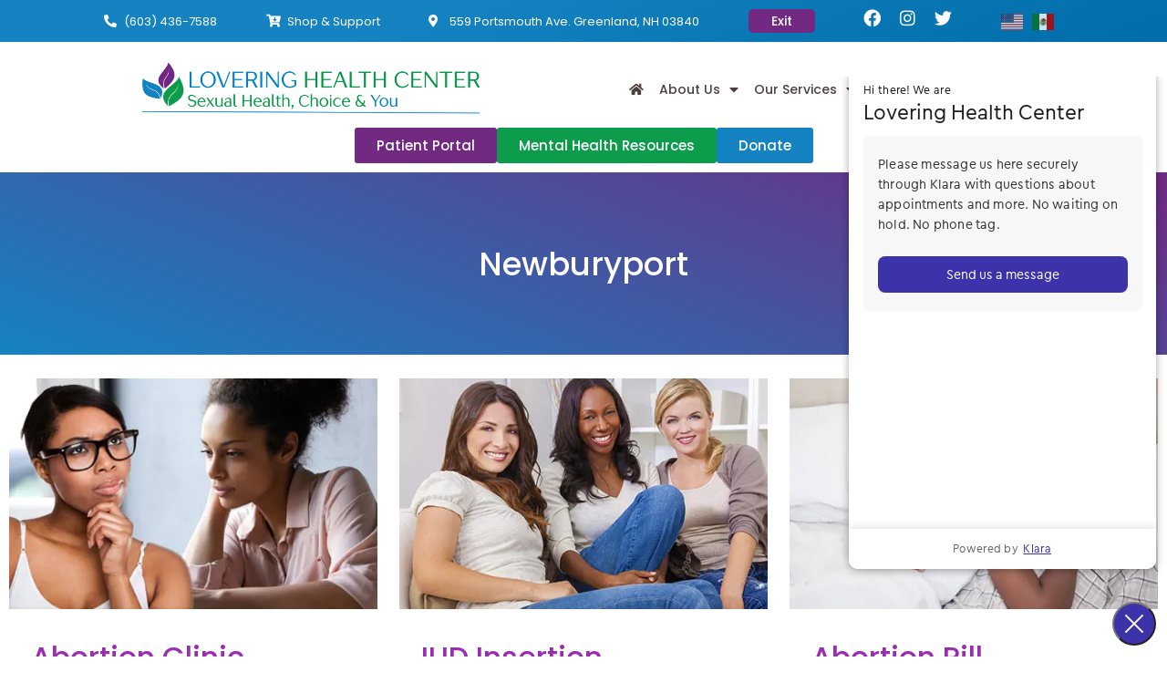

--- FILE ---
content_type: text/html; charset=UTF-8
request_url: https://joangloveringhealthcenter.org/newburyport/
body_size: 18247
content:
<!doctype html>
<html dir="ltr" lang="en-US">
<head>
	<meta charset="UTF-8">
	<meta name="viewport" content="width=device-width, initial-scale=1">
	<link rel="profile" href="https://gmpg.org/xfn/11">
	<title>Newburyport | Joan G Lovering Health Center</title>
	<style>img:is([sizes="auto" i], [sizes^="auto," i]) { contain-intrinsic-size: 3000px 1500px }</style>
	
		<!-- All in One SEO Pro 4.8.7.2 - aioseo.com -->
	<meta name="robots" content="max-image-preview:large" />
	<link rel="canonical" href="https://joangloveringhealthcenter.org/category/newburyport/" />
	<meta name="generator" content="All in One SEO Pro (AIOSEO) 4.8.7.2" />
		<script type="application/ld+json" class="aioseo-schema">
			{"@context":"https:\/\/schema.org","@graph":[{"@type":"BreadcrumbList","@id":"https:\/\/joangloveringhealthcenter.org\/newburyport\/#breadcrumblist","itemListElement":[{"@type":"ListItem","@id":"https:\/\/joangloveringhealthcenter.org#listItem","position":1,"name":"Home","item":"https:\/\/joangloveringhealthcenter.org","nextItem":{"@type":"ListItem","@id":"https:\/\/joangloveringhealthcenter.org\/category\/newburyport\/#listItem","name":"Newburyport"}},{"@type":"ListItem","@id":"https:\/\/joangloveringhealthcenter.org\/category\/newburyport\/#listItem","position":2,"name":"Newburyport","previousItem":{"@type":"ListItem","@id":"https:\/\/joangloveringhealthcenter.org#listItem","name":"Home"}}]},{"@type":"CollectionPage","@id":"https:\/\/joangloveringhealthcenter.org\/newburyport\/#collectionpage","url":"https:\/\/joangloveringhealthcenter.org\/newburyport\/","name":"Newburyport | Joan G Lovering Health Center","inLanguage":"en-US","isPartOf":{"@id":"https:\/\/joangloveringhealthcenter.org\/#website"},"breadcrumb":{"@id":"https:\/\/joangloveringhealthcenter.org\/newburyport\/#breadcrumblist"}},{"@type":"Organization","@id":"https:\/\/joangloveringhealthcenter.org\/#organization","name":"Lovering Health Center","description":"Joan G Lovering Health Center","url":"https:\/\/joangloveringhealthcenter.org\/","email":"info@jglhc.org","telephone":"+16034367588","logo":{"@type":"ImageObject","url":"https:\/\/joangloveringhealthcenter.org\/wp-content\/uploads\/2020\/02\/logo-e1614353147942.png","@id":"https:\/\/joangloveringhealthcenter.org\/newburyport\/#organizationLogo","width":2048,"height":430,"caption":"Lovering Health Center Sexual Health, Choice & You logo"},"image":{"@id":"https:\/\/joangloveringhealthcenter.org\/newburyport\/#organizationLogo"},"address":{"@id":"https:\/\/joangloveringhealthcenter.org\/#postaladdress","@type":"PostalAddress","streetAddress":"559 Portsmouth Ave,","postalCode":"03840","addressLocality":"Greenland","addressRegion":"NH","addressCountry":"US"}},{"@type":"WebSite","@id":"https:\/\/joangloveringhealthcenter.org\/#website","url":"https:\/\/joangloveringhealthcenter.org\/","name":"Lovering Health Center","description":"Joan G Lovering Health Center","inLanguage":"en-US","publisher":{"@id":"https:\/\/joangloveringhealthcenter.org\/#organization"}}]}
		</script>
		<!-- All in One SEO Pro -->

<link rel='dns-prefetch' href='//www.googletagmanager.com' />
<link rel="alternate" type="application/rss+xml" title="Joan G Lovering Health Center &raquo; Feed" href="https://joangloveringhealthcenter.org/feed/" />
<link rel="alternate" type="application/rss+xml" title="Joan G Lovering Health Center &raquo; Newburyport Category Feed" href="https://joangloveringhealthcenter.org/category/newburyport/feed/" />
<script>
window._wpemojiSettings = {"baseUrl":"https:\/\/s.w.org\/images\/core\/emoji\/15.0.3\/72x72\/","ext":".png","svgUrl":"https:\/\/s.w.org\/images\/core\/emoji\/15.0.3\/svg\/","svgExt":".svg","source":{"concatemoji":"https:\/\/joangloveringhealthcenter.org\/wp-includes\/js\/wp-emoji-release.min.js?ver=6.7.4"}};
/*! This file is auto-generated */
!function(i,n){var o,s,e;function c(e){try{var t={supportTests:e,timestamp:(new Date).valueOf()};sessionStorage.setItem(o,JSON.stringify(t))}catch(e){}}function p(e,t,n){e.clearRect(0,0,e.canvas.width,e.canvas.height),e.fillText(t,0,0);var t=new Uint32Array(e.getImageData(0,0,e.canvas.width,e.canvas.height).data),r=(e.clearRect(0,0,e.canvas.width,e.canvas.height),e.fillText(n,0,0),new Uint32Array(e.getImageData(0,0,e.canvas.width,e.canvas.height).data));return t.every(function(e,t){return e===r[t]})}function u(e,t,n){switch(t){case"flag":return n(e,"\ud83c\udff3\ufe0f\u200d\u26a7\ufe0f","\ud83c\udff3\ufe0f\u200b\u26a7\ufe0f")?!1:!n(e,"\ud83c\uddfa\ud83c\uddf3","\ud83c\uddfa\u200b\ud83c\uddf3")&&!n(e,"\ud83c\udff4\udb40\udc67\udb40\udc62\udb40\udc65\udb40\udc6e\udb40\udc67\udb40\udc7f","\ud83c\udff4\u200b\udb40\udc67\u200b\udb40\udc62\u200b\udb40\udc65\u200b\udb40\udc6e\u200b\udb40\udc67\u200b\udb40\udc7f");case"emoji":return!n(e,"\ud83d\udc26\u200d\u2b1b","\ud83d\udc26\u200b\u2b1b")}return!1}function f(e,t,n){var r="undefined"!=typeof WorkerGlobalScope&&self instanceof WorkerGlobalScope?new OffscreenCanvas(300,150):i.createElement("canvas"),a=r.getContext("2d",{willReadFrequently:!0}),o=(a.textBaseline="top",a.font="600 32px Arial",{});return e.forEach(function(e){o[e]=t(a,e,n)}),o}function t(e){var t=i.createElement("script");t.src=e,t.defer=!0,i.head.appendChild(t)}"undefined"!=typeof Promise&&(o="wpEmojiSettingsSupports",s=["flag","emoji"],n.supports={everything:!0,everythingExceptFlag:!0},e=new Promise(function(e){i.addEventListener("DOMContentLoaded",e,{once:!0})}),new Promise(function(t){var n=function(){try{var e=JSON.parse(sessionStorage.getItem(o));if("object"==typeof e&&"number"==typeof e.timestamp&&(new Date).valueOf()<e.timestamp+604800&&"object"==typeof e.supportTests)return e.supportTests}catch(e){}return null}();if(!n){if("undefined"!=typeof Worker&&"undefined"!=typeof OffscreenCanvas&&"undefined"!=typeof URL&&URL.createObjectURL&&"undefined"!=typeof Blob)try{var e="postMessage("+f.toString()+"("+[JSON.stringify(s),u.toString(),p.toString()].join(",")+"));",r=new Blob([e],{type:"text/javascript"}),a=new Worker(URL.createObjectURL(r),{name:"wpTestEmojiSupports"});return void(a.onmessage=function(e){c(n=e.data),a.terminate(),t(n)})}catch(e){}c(n=f(s,u,p))}t(n)}).then(function(e){for(var t in e)n.supports[t]=e[t],n.supports.everything=n.supports.everything&&n.supports[t],"flag"!==t&&(n.supports.everythingExceptFlag=n.supports.everythingExceptFlag&&n.supports[t]);n.supports.everythingExceptFlag=n.supports.everythingExceptFlag&&!n.supports.flag,n.DOMReady=!1,n.readyCallback=function(){n.DOMReady=!0}}).then(function(){return e}).then(function(){var e;n.supports.everything||(n.readyCallback(),(e=n.source||{}).concatemoji?t(e.concatemoji):e.wpemoji&&e.twemoji&&(t(e.twemoji),t(e.wpemoji)))}))}((window,document),window._wpemojiSettings);
</script>
<style id='wp-emoji-styles-inline-css'>

	img.wp-smiley, img.emoji {
		display: inline !important;
		border: none !important;
		box-shadow: none !important;
		height: 1em !important;
		width: 1em !important;
		margin: 0 0.07em !important;
		vertical-align: -0.1em !important;
		background: none !important;
		padding: 0 !important;
	}
</style>
<link rel='stylesheet' id='wp-block-library-css' href='https://joangloveringhealthcenter.org/wp-includes/css/dist/block-library/style.min.css?ver=6.7.4' media='all' />
<style id='global-styles-inline-css'>
:root{--wp--preset--aspect-ratio--square: 1;--wp--preset--aspect-ratio--4-3: 4/3;--wp--preset--aspect-ratio--3-4: 3/4;--wp--preset--aspect-ratio--3-2: 3/2;--wp--preset--aspect-ratio--2-3: 2/3;--wp--preset--aspect-ratio--16-9: 16/9;--wp--preset--aspect-ratio--9-16: 9/16;--wp--preset--color--black: #000000;--wp--preset--color--cyan-bluish-gray: #abb8c3;--wp--preset--color--white: #ffffff;--wp--preset--color--pale-pink: #f78da7;--wp--preset--color--vivid-red: #cf2e2e;--wp--preset--color--luminous-vivid-orange: #ff6900;--wp--preset--color--luminous-vivid-amber: #fcb900;--wp--preset--color--light-green-cyan: #7bdcb5;--wp--preset--color--vivid-green-cyan: #00d084;--wp--preset--color--pale-cyan-blue: #8ed1fc;--wp--preset--color--vivid-cyan-blue: #0693e3;--wp--preset--color--vivid-purple: #9b51e0;--wp--preset--gradient--vivid-cyan-blue-to-vivid-purple: linear-gradient(135deg,rgba(6,147,227,1) 0%,rgb(155,81,224) 100%);--wp--preset--gradient--light-green-cyan-to-vivid-green-cyan: linear-gradient(135deg,rgb(122,220,180) 0%,rgb(0,208,130) 100%);--wp--preset--gradient--luminous-vivid-amber-to-luminous-vivid-orange: linear-gradient(135deg,rgba(252,185,0,1) 0%,rgba(255,105,0,1) 100%);--wp--preset--gradient--luminous-vivid-orange-to-vivid-red: linear-gradient(135deg,rgba(255,105,0,1) 0%,rgb(207,46,46) 100%);--wp--preset--gradient--very-light-gray-to-cyan-bluish-gray: linear-gradient(135deg,rgb(238,238,238) 0%,rgb(169,184,195) 100%);--wp--preset--gradient--cool-to-warm-spectrum: linear-gradient(135deg,rgb(74,234,220) 0%,rgb(151,120,209) 20%,rgb(207,42,186) 40%,rgb(238,44,130) 60%,rgb(251,105,98) 80%,rgb(254,248,76) 100%);--wp--preset--gradient--blush-light-purple: linear-gradient(135deg,rgb(255,206,236) 0%,rgb(152,150,240) 100%);--wp--preset--gradient--blush-bordeaux: linear-gradient(135deg,rgb(254,205,165) 0%,rgb(254,45,45) 50%,rgb(107,0,62) 100%);--wp--preset--gradient--luminous-dusk: linear-gradient(135deg,rgb(255,203,112) 0%,rgb(199,81,192) 50%,rgb(65,88,208) 100%);--wp--preset--gradient--pale-ocean: linear-gradient(135deg,rgb(255,245,203) 0%,rgb(182,227,212) 50%,rgb(51,167,181) 100%);--wp--preset--gradient--electric-grass: linear-gradient(135deg,rgb(202,248,128) 0%,rgb(113,206,126) 100%);--wp--preset--gradient--midnight: linear-gradient(135deg,rgb(2,3,129) 0%,rgb(40,116,252) 100%);--wp--preset--font-size--small: 13px;--wp--preset--font-size--medium: 20px;--wp--preset--font-size--large: 36px;--wp--preset--font-size--x-large: 42px;--wp--preset--spacing--20: 0.44rem;--wp--preset--spacing--30: 0.67rem;--wp--preset--spacing--40: 1rem;--wp--preset--spacing--50: 1.5rem;--wp--preset--spacing--60: 2.25rem;--wp--preset--spacing--70: 3.38rem;--wp--preset--spacing--80: 5.06rem;--wp--preset--shadow--natural: 6px 6px 9px rgba(0, 0, 0, 0.2);--wp--preset--shadow--deep: 12px 12px 50px rgba(0, 0, 0, 0.4);--wp--preset--shadow--sharp: 6px 6px 0px rgba(0, 0, 0, 0.2);--wp--preset--shadow--outlined: 6px 6px 0px -3px rgba(255, 255, 255, 1), 6px 6px rgba(0, 0, 0, 1);--wp--preset--shadow--crisp: 6px 6px 0px rgba(0, 0, 0, 1);}:root { --wp--style--global--content-size: 800px;--wp--style--global--wide-size: 1200px; }:where(body) { margin: 0; }.wp-site-blocks > .alignleft { float: left; margin-right: 2em; }.wp-site-blocks > .alignright { float: right; margin-left: 2em; }.wp-site-blocks > .aligncenter { justify-content: center; margin-left: auto; margin-right: auto; }:where(.wp-site-blocks) > * { margin-block-start: 24px; margin-block-end: 0; }:where(.wp-site-blocks) > :first-child { margin-block-start: 0; }:where(.wp-site-blocks) > :last-child { margin-block-end: 0; }:root { --wp--style--block-gap: 24px; }:root :where(.is-layout-flow) > :first-child{margin-block-start: 0;}:root :where(.is-layout-flow) > :last-child{margin-block-end: 0;}:root :where(.is-layout-flow) > *{margin-block-start: 24px;margin-block-end: 0;}:root :where(.is-layout-constrained) > :first-child{margin-block-start: 0;}:root :where(.is-layout-constrained) > :last-child{margin-block-end: 0;}:root :where(.is-layout-constrained) > *{margin-block-start: 24px;margin-block-end: 0;}:root :where(.is-layout-flex){gap: 24px;}:root :where(.is-layout-grid){gap: 24px;}.is-layout-flow > .alignleft{float: left;margin-inline-start: 0;margin-inline-end: 2em;}.is-layout-flow > .alignright{float: right;margin-inline-start: 2em;margin-inline-end: 0;}.is-layout-flow > .aligncenter{margin-left: auto !important;margin-right: auto !important;}.is-layout-constrained > .alignleft{float: left;margin-inline-start: 0;margin-inline-end: 2em;}.is-layout-constrained > .alignright{float: right;margin-inline-start: 2em;margin-inline-end: 0;}.is-layout-constrained > .aligncenter{margin-left: auto !important;margin-right: auto !important;}.is-layout-constrained > :where(:not(.alignleft):not(.alignright):not(.alignfull)){max-width: var(--wp--style--global--content-size);margin-left: auto !important;margin-right: auto !important;}.is-layout-constrained > .alignwide{max-width: var(--wp--style--global--wide-size);}body .is-layout-flex{display: flex;}.is-layout-flex{flex-wrap: wrap;align-items: center;}.is-layout-flex > :is(*, div){margin: 0;}body .is-layout-grid{display: grid;}.is-layout-grid > :is(*, div){margin: 0;}body{padding-top: 0px;padding-right: 0px;padding-bottom: 0px;padding-left: 0px;}a:where(:not(.wp-element-button)){text-decoration: underline;}:root :where(.wp-element-button, .wp-block-button__link){background-color: #32373c;border-width: 0;color: #fff;font-family: inherit;font-size: inherit;line-height: inherit;padding: calc(0.667em + 2px) calc(1.333em + 2px);text-decoration: none;}.has-black-color{color: var(--wp--preset--color--black) !important;}.has-cyan-bluish-gray-color{color: var(--wp--preset--color--cyan-bluish-gray) !important;}.has-white-color{color: var(--wp--preset--color--white) !important;}.has-pale-pink-color{color: var(--wp--preset--color--pale-pink) !important;}.has-vivid-red-color{color: var(--wp--preset--color--vivid-red) !important;}.has-luminous-vivid-orange-color{color: var(--wp--preset--color--luminous-vivid-orange) !important;}.has-luminous-vivid-amber-color{color: var(--wp--preset--color--luminous-vivid-amber) !important;}.has-light-green-cyan-color{color: var(--wp--preset--color--light-green-cyan) !important;}.has-vivid-green-cyan-color{color: var(--wp--preset--color--vivid-green-cyan) !important;}.has-pale-cyan-blue-color{color: var(--wp--preset--color--pale-cyan-blue) !important;}.has-vivid-cyan-blue-color{color: var(--wp--preset--color--vivid-cyan-blue) !important;}.has-vivid-purple-color{color: var(--wp--preset--color--vivid-purple) !important;}.has-black-background-color{background-color: var(--wp--preset--color--black) !important;}.has-cyan-bluish-gray-background-color{background-color: var(--wp--preset--color--cyan-bluish-gray) !important;}.has-white-background-color{background-color: var(--wp--preset--color--white) !important;}.has-pale-pink-background-color{background-color: var(--wp--preset--color--pale-pink) !important;}.has-vivid-red-background-color{background-color: var(--wp--preset--color--vivid-red) !important;}.has-luminous-vivid-orange-background-color{background-color: var(--wp--preset--color--luminous-vivid-orange) !important;}.has-luminous-vivid-amber-background-color{background-color: var(--wp--preset--color--luminous-vivid-amber) !important;}.has-light-green-cyan-background-color{background-color: var(--wp--preset--color--light-green-cyan) !important;}.has-vivid-green-cyan-background-color{background-color: var(--wp--preset--color--vivid-green-cyan) !important;}.has-pale-cyan-blue-background-color{background-color: var(--wp--preset--color--pale-cyan-blue) !important;}.has-vivid-cyan-blue-background-color{background-color: var(--wp--preset--color--vivid-cyan-blue) !important;}.has-vivid-purple-background-color{background-color: var(--wp--preset--color--vivid-purple) !important;}.has-black-border-color{border-color: var(--wp--preset--color--black) !important;}.has-cyan-bluish-gray-border-color{border-color: var(--wp--preset--color--cyan-bluish-gray) !important;}.has-white-border-color{border-color: var(--wp--preset--color--white) !important;}.has-pale-pink-border-color{border-color: var(--wp--preset--color--pale-pink) !important;}.has-vivid-red-border-color{border-color: var(--wp--preset--color--vivid-red) !important;}.has-luminous-vivid-orange-border-color{border-color: var(--wp--preset--color--luminous-vivid-orange) !important;}.has-luminous-vivid-amber-border-color{border-color: var(--wp--preset--color--luminous-vivid-amber) !important;}.has-light-green-cyan-border-color{border-color: var(--wp--preset--color--light-green-cyan) !important;}.has-vivid-green-cyan-border-color{border-color: var(--wp--preset--color--vivid-green-cyan) !important;}.has-pale-cyan-blue-border-color{border-color: var(--wp--preset--color--pale-cyan-blue) !important;}.has-vivid-cyan-blue-border-color{border-color: var(--wp--preset--color--vivid-cyan-blue) !important;}.has-vivid-purple-border-color{border-color: var(--wp--preset--color--vivid-purple) !important;}.has-vivid-cyan-blue-to-vivid-purple-gradient-background{background: var(--wp--preset--gradient--vivid-cyan-blue-to-vivid-purple) !important;}.has-light-green-cyan-to-vivid-green-cyan-gradient-background{background: var(--wp--preset--gradient--light-green-cyan-to-vivid-green-cyan) !important;}.has-luminous-vivid-amber-to-luminous-vivid-orange-gradient-background{background: var(--wp--preset--gradient--luminous-vivid-amber-to-luminous-vivid-orange) !important;}.has-luminous-vivid-orange-to-vivid-red-gradient-background{background: var(--wp--preset--gradient--luminous-vivid-orange-to-vivid-red) !important;}.has-very-light-gray-to-cyan-bluish-gray-gradient-background{background: var(--wp--preset--gradient--very-light-gray-to-cyan-bluish-gray) !important;}.has-cool-to-warm-spectrum-gradient-background{background: var(--wp--preset--gradient--cool-to-warm-spectrum) !important;}.has-blush-light-purple-gradient-background{background: var(--wp--preset--gradient--blush-light-purple) !important;}.has-blush-bordeaux-gradient-background{background: var(--wp--preset--gradient--blush-bordeaux) !important;}.has-luminous-dusk-gradient-background{background: var(--wp--preset--gradient--luminous-dusk) !important;}.has-pale-ocean-gradient-background{background: var(--wp--preset--gradient--pale-ocean) !important;}.has-electric-grass-gradient-background{background: var(--wp--preset--gradient--electric-grass) !important;}.has-midnight-gradient-background{background: var(--wp--preset--gradient--midnight) !important;}.has-small-font-size{font-size: var(--wp--preset--font-size--small) !important;}.has-medium-font-size{font-size: var(--wp--preset--font-size--medium) !important;}.has-large-font-size{font-size: var(--wp--preset--font-size--large) !important;}.has-x-large-font-size{font-size: var(--wp--preset--font-size--x-large) !important;}
:root :where(.wp-block-pullquote){font-size: 1.5em;line-height: 1.6;}
</style>
<link rel='stylesheet' id='hello-elementor-css' href='https://joangloveringhealthcenter.org/wp-content/themes/hello-elementor/style.min.css?ver=3.2.1' media='all' />
<link rel='stylesheet' id='hello-elementor-child-css' href='https://joangloveringhealthcenter.org/wp-content/themes/hello-theme-child-master/style.css?ver=1.0.0' media='all' />
<link rel='stylesheet' id='hello-elementor-theme-style-css' href='https://joangloveringhealthcenter.org/wp-content/themes/hello-elementor/theme.min.css?ver=3.2.1' media='all' />
<link rel='stylesheet' id='hello-elementor-header-footer-css' href='https://joangloveringhealthcenter.org/wp-content/themes/hello-elementor/header-footer.min.css?ver=3.2.1' media='all' />
<link rel='stylesheet' id='elementor-frontend-css' href='https://joangloveringhealthcenter.org/wp-content/plugins/elementor/assets/css/frontend.min.css?ver=3.26.4' media='all' />
<link rel='stylesheet' id='widget-icon-list-css' href='https://joangloveringhealthcenter.org/wp-content/plugins/elementor/assets/css/widget-icon-list.min.css?ver=3.26.4' media='all' />
<link rel='stylesheet' id='e-animation-shrink-css' href='https://joangloveringhealthcenter.org/wp-content/plugins/elementor/assets/lib/animations/styles/e-animation-shrink.min.css?ver=3.26.4' media='all' />
<link rel='stylesheet' id='widget-social-icons-css' href='https://joangloveringhealthcenter.org/wp-content/plugins/elementor/assets/css/widget-social-icons.min.css?ver=3.26.4' media='all' />
<link rel='stylesheet' id='e-apple-webkit-css' href='https://joangloveringhealthcenter.org/wp-content/plugins/elementor/assets/css/conditionals/apple-webkit.min.css?ver=3.26.4' media='all' />
<link rel='stylesheet' id='widget-image-css' href='https://joangloveringhealthcenter.org/wp-content/plugins/elementor/assets/css/widget-image.min.css?ver=3.26.4' media='all' />
<link rel='stylesheet' id='widget-pp-advanced-menu-css' href='https://joangloveringhealthcenter.org/wp-content/plugins/powerpack-elements/assets/css/min/widget-advanced-menu.min.css?ver=2.11.9' media='all' />
<link rel='stylesheet' id='pp-tooltip-css' href='https://joangloveringhealthcenter.org/wp-content/plugins/powerpack-elements/assets/css/min/tooltip.min.css?ver=2.11.9' media='all' />
<link rel='stylesheet' id='widget-pp-buttons-css' href='https://joangloveringhealthcenter.org/wp-content/plugins/powerpack-elements/assets/css/min/widget-buttons.min.css?ver=2.11.9' media='all' />
<link rel='stylesheet' id='widget-heading-css' href='https://joangloveringhealthcenter.org/wp-content/plugins/elementor/assets/css/widget-heading.min.css?ver=3.26.4' media='all' />
<link rel='stylesheet' id='widget-text-editor-css' href='https://joangloveringhealthcenter.org/wp-content/plugins/elementor/assets/css/widget-text-editor.min.css?ver=3.26.4' media='all' />
<link rel='stylesheet' id='widget-form-css' href='https://joangloveringhealthcenter.org/wp-content/plugins/elementor-pro/assets/css/widget-form.min.css?ver=3.26.3' media='all' />
<link rel='stylesheet' id='e-popup-css' href='https://joangloveringhealthcenter.org/wp-content/plugins/elementor-pro/assets/css/conditionals/popup.min.css?ver=3.26.3' media='all' />
<link rel='stylesheet' id='elementor-icons-css' href='https://joangloveringhealthcenter.org/wp-content/plugins/elementor/assets/lib/eicons/css/elementor-icons.min.css?ver=5.34.0' media='all' />
<link rel='stylesheet' id='elementor-post-1694-css' href='https://joangloveringhealthcenter.org/wp-content/uploads/elementor/css/post-1694.css?ver=1736270263' media='all' />
<link rel='stylesheet' id='font-awesome-5-all-css' href='https://joangloveringhealthcenter.org/wp-content/plugins/elementor/assets/lib/font-awesome/css/all.min.css?ver=3.26.4' media='all' />
<link rel='stylesheet' id='font-awesome-4-shim-css' href='https://joangloveringhealthcenter.org/wp-content/plugins/elementor/assets/lib/font-awesome/css/v4-shims.min.css?ver=3.26.4' media='all' />
<link rel='stylesheet' id='namogo-icons-css' href='https://joangloveringhealthcenter.org/wp-content/plugins/elementor-extras/assets/lib/nicons/css/nicons.css?ver=2.2.52' media='all' />
<link rel='stylesheet' id='elementor-extras-frontend-css' href='https://joangloveringhealthcenter.org/wp-content/plugins/elementor-extras/assets/css/frontend.min.css?ver=2.2.52' media='all' />
<link rel='stylesheet' id='pp-extensions-css' href='https://joangloveringhealthcenter.org/wp-content/plugins/powerpack-elements/assets/css/min/extensions.min.css?ver=2.11.9' media='all' />
<link rel='stylesheet' id='she-header-style-css' href='https://joangloveringhealthcenter.org/wp-content/plugins/sticky-header-effects-for-elementor/assets/css/she-header-style.css?ver=1.7.3' media='all' />
<link rel='stylesheet' id='elementor-post-50-css' href='https://joangloveringhealthcenter.org/wp-content/uploads/elementor/css/post-50.css?ver=1752260416' media='all' />
<link rel='stylesheet' id='elementor-post-51-css' href='https://joangloveringhealthcenter.org/wp-content/uploads/elementor/css/post-51.css?ver=1761677563' media='all' />
<link rel='stylesheet' id='elementor-post-98-css' href='https://joangloveringhealthcenter.org/wp-content/uploads/elementor/css/post-98.css?ver=1736272488' media='all' />
<link rel='stylesheet' id='elementor-post-5273-css' href='https://joangloveringhealthcenter.org/wp-content/uploads/elementor/css/post-5273.css?ver=1759953485' media='all' />
<link rel='stylesheet' id='elementor-post-5209-css' href='https://joangloveringhealthcenter.org/wp-content/uploads/elementor/css/post-5209.css?ver=1754054202' media='all' />
<link rel='stylesheet' id='elementor-post-5067-css' href='https://joangloveringhealthcenter.org/wp-content/uploads/elementor/css/post-5067.css?ver=1750960417' media='all' />
<link rel='stylesheet' id='google-fonts-1-css' href='https://fonts.googleapis.com/css?family=Poppins%3A100%2C100italic%2C200%2C200italic%2C300%2C300italic%2C400%2C400italic%2C500%2C500italic%2C600%2C600italic%2C700%2C700italic%2C800%2C800italic%2C900%2C900italic&#038;display=auto&#038;ver=6.7.4' media='all' />
<link rel='stylesheet' id='elementor-icons-shared-0-css' href='https://joangloveringhealthcenter.org/wp-content/plugins/elementor/assets/lib/font-awesome/css/fontawesome.min.css?ver=5.15.3' media='all' />
<link rel='stylesheet' id='elementor-icons-fa-solid-css' href='https://joangloveringhealthcenter.org/wp-content/plugins/elementor/assets/lib/font-awesome/css/solid.min.css?ver=5.15.3' media='all' />
<link rel='stylesheet' id='elementor-icons-fa-brands-css' href='https://joangloveringhealthcenter.org/wp-content/plugins/elementor/assets/lib/font-awesome/css/brands.min.css?ver=5.15.3' media='all' />
<link rel='stylesheet' id='elementor-icons-fa-regular-css' href='https://joangloveringhealthcenter.org/wp-content/plugins/elementor/assets/lib/font-awesome/css/regular.min.css?ver=5.15.3' media='all' />
<link rel="preconnect" href="https://fonts.gstatic.com/" crossorigin><script id="jquery-core-js-extra">
var pp = {"ajax_url":"https:\/\/joangloveringhealthcenter.org\/wp-admin\/admin-ajax.php"};
</script>
<script src="https://joangloveringhealthcenter.org/wp-includes/js/jquery/jquery.min.js?ver=3.7.1" id="jquery-core-js"></script>
<script src="https://joangloveringhealthcenter.org/wp-includes/js/jquery/jquery-migrate.min.js?ver=3.4.1" id="jquery-migrate-js"></script>
<script src="https://joangloveringhealthcenter.org/wp-content/plugins/elementor/assets/lib/font-awesome/js/v4-shims.min.js?ver=3.26.4" id="font-awesome-4-shim-js"></script>
<script src="https://joangloveringhealthcenter.org/wp-content/plugins/sticky-header-effects-for-elementor/assets/js/she-header.js?ver=1.7.3" id="she-header-js"></script>

<!-- Google tag (gtag.js) snippet added by Site Kit -->

<!-- Google Analytics snippet added by Site Kit -->
<script src="https://www.googletagmanager.com/gtag/js?id=G-3VELN2Y6N1" id="google_gtagjs-js" async></script>
<script id="google_gtagjs-js-after">
window.dataLayer = window.dataLayer || [];function gtag(){dataLayer.push(arguments);}
gtag("set","linker",{"domains":["joangloveringhealthcenter.org"]});
gtag("js", new Date());
gtag("set", "developer_id.dZTNiMT", true);
gtag("config", "G-3VELN2Y6N1");
</script>

<!-- End Google tag (gtag.js) snippet added by Site Kit -->
<link rel="https://api.w.org/" href="https://joangloveringhealthcenter.org/wp-json/" /><link rel="alternate" title="JSON" type="application/json" href="https://joangloveringhealthcenter.org/wp-json/wp/v2/categories/527" /><link rel="EditURI" type="application/rsd+xml" title="RSD" href="https://joangloveringhealthcenter.org/xmlrpc.php?rsd" />
<link rel="stylesheet" href="https://cdnjs.cloudflare.com/ajax/libs/air-datepicker/2.2.3/css/datepicker.min.css">
    <script src="https://cdnjs.cloudflare.com/ajax/libs/air-datepicker/2.2.3/js/datepicker.min.js"></script>
    <script src="https://cdnjs.cloudflare.com/ajax/libs/air-datepicker/2.2.3/js/i18n/datepicker.en.min.js"></script>
    <style>
a.calcLink{
color:#1583c1;
}
a.calcLink:hover{
color:#1583c1;
}
        .pregnancy-calculator .input-group {
            display: -webkit-flex;
            display: -ms-flexbox;
            display: flex;
            width: 100%;
            margin-bottom: 1rem;
            -webkit-align-items: stretch;
            -ms-flex-align: stretch;
            align-items: center;
        }
        .pregnancy-calculator input[type=text] {
            display: block;
            box-sizing: border-box;
            width: 100%;
            height: 2.4375rem;
            padding: 0.5rem;
            border: 1px solid #cacaca;
            font-family: inherit;
            font-size: 1rem;
            color: #0a0a0a;
            background-color: #fefefe;
            box-shadow: inset 0 1px 2px rgba(10, 10, 10, 0.1);
            border-radius: 3px;
            transition: box-shadow 0.5s, border-color 0.25s ease-in-out;
            -webkit-appearance: none;
            -moz-appearance: none;
        }
              .pregnancy-calculator .input-group input[type=submit] {
            margin-left: 1rem;
            padding: 18px 40px 18px 40px;
            position: relative;
            font-size: 12px;
            color: #fff;
            font-weight: 500;
            text-transform: uppercase;        
            border-style: solid;
            border-radius:5px;
            border-width:1px;
            border-color:#fff;
            background-color: #1583c1;
            cursor: pointer;
            padding: 14px 25px 14px 25px;
     
        }
        .pregnancy-calculator:hover .input-group:hover input[type=submit]:hover {
      
            background-color: #1583c1;
         
        }
       
        .pregnancy-calculator .abortion-message {
            text-align: center;
            padding: 2rem 0 2rem 0;
          font-weight:600;
font-size:1.2rem;
            color: #90949c;
          
        }
.abortion-message a {
    color: #1583c1;
}
    </style>

<meta name="generator" content="Site Kit by Google 1.144.0" /><meta name="generator" content="Elementor 3.26.4; features: additional_custom_breakpoints; settings: css_print_method-external, google_font-enabled, font_display-auto">
			<style>
				.e-con.e-parent:nth-of-type(n+4):not(.e-lazyloaded):not(.e-no-lazyload),
				.e-con.e-parent:nth-of-type(n+4):not(.e-lazyloaded):not(.e-no-lazyload) * {
					background-image: none !important;
				}
				@media screen and (max-height: 1024px) {
					.e-con.e-parent:nth-of-type(n+3):not(.e-lazyloaded):not(.e-no-lazyload),
					.e-con.e-parent:nth-of-type(n+3):not(.e-lazyloaded):not(.e-no-lazyload) * {
						background-image: none !important;
					}
				}
				@media screen and (max-height: 640px) {
					.e-con.e-parent:nth-of-type(n+2):not(.e-lazyloaded):not(.e-no-lazyload),
					.e-con.e-parent:nth-of-type(n+2):not(.e-lazyloaded):not(.e-no-lazyload) * {
						background-image: none !important;
					}
				}
			</style>
			<link rel="icon" href="https://joangloveringhealthcenter.org/wp-content/uploads/2021/02/lovering-health-center-icon.svg" sizes="32x32" />
<link rel="icon" href="https://joangloveringhealthcenter.org/wp-content/uploads/2021/02/lovering-health-center-icon.svg" sizes="192x192" />
<link rel="apple-touch-icon" href="https://joangloveringhealthcenter.org/wp-content/uploads/2021/02/lovering-health-center-icon.svg" />
<meta name="msapplication-TileImage" content="https://joangloveringhealthcenter.org/wp-content/uploads/2021/02/lovering-health-center-icon.svg" />
		<style id="wp-custom-css">
			.switcher {
    font-family: Poppins, Sans-serif !important;
    font-size: 10pt;
    text-align: left;
    cursor: pointer;
    overflow: hidden;
    width: 163px;
    line-height: 17px;
    border-radius: 5px;
    border-width: 2px;
    border-style: solid;
    border-color: #fff;
}

li {
    line-height: 30px;
}

a.glink img {
    vertical-align: middle;
    display: inline;
    border: 0;
    padding: 0;
    margin: 0;
    opacity: 0.8;
    margin-right: 10px !important;
}		</style>
		</head>
<body class="archive category category-newburyport category-527 wp-custom-logo wp-embed-responsive elementor-page-98 elementor-default elementor-template-full-width elementor-kit-1694">




<a class="skip-link screen-reader-text" href="#content">Skip to content</a>

		<div data-elementor-type="header" data-elementor-id="50" class="elementor elementor-50 elementor-location-header" data-elementor-post-type="elementor_library">
					<section class="elementor-section elementor-top-section elementor-element elementor-element-96546e6 elementor-hidden-tablet elementor-hidden-mobile elementor-section-boxed elementor-section-height-default elementor-section-height-default" data-id="96546e6" data-element_type="section" data-settings="{&quot;background_background&quot;:&quot;gradient&quot;}">
							<div class="elementor-background-overlay"></div>
							<div class="elementor-container elementor-column-gap-default">
					<div class="elementor-column elementor-col-100 elementor-top-column elementor-element elementor-element-e0a7ca0" data-id="e0a7ca0" data-element_type="column">
			<div class="elementor-widget-wrap elementor-element-populated">
						<div class="elementor-element elementor-element-312672b elementor-widget__width-auto elementor-icon-list--layout-traditional elementor-list-item-link-full_width elementor-widget elementor-widget-icon-list" data-id="312672b" data-element_type="widget" data-widget_type="icon-list.default">
				<div class="elementor-widget-container">
							<ul class="elementor-icon-list-items">
							<li class="elementor-icon-list-item">
											<a href="tel:6034367588">

												<span class="elementor-icon-list-icon">
							<i aria-hidden="true" class="fas fa-phone-alt"></i>						</span>
										<span class="elementor-icon-list-text">(603) 436-7588</span>
											</a>
									</li>
						</ul>
						</div>
				</div>
				<div class="elementor-element elementor-element-d367dd0 elementor-widget__width-auto elementor-icon-list--layout-traditional elementor-list-item-link-full_width elementor-widget elementor-widget-icon-list" data-id="d367dd0" data-element_type="widget" data-widget_type="icon-list.default">
				<div class="elementor-widget-container">
							<ul class="elementor-icon-list-items">
							<li class="elementor-icon-list-item">
											<a href="https://www.bonfire.com/store/lovering-health-center/" target="_blank">

												<span class="elementor-icon-list-icon">
							<i aria-hidden="true" class="fas fa-cart-arrow-down"></i>						</span>
										<span class="elementor-icon-list-text">Shop & Support</span>
											</a>
									</li>
						</ul>
						</div>
				</div>
				<div class="elementor-element elementor-element-16513a9 elementor-widget__width-auto elementor-icon-list--layout-traditional elementor-list-item-link-full_width elementor-widget elementor-widget-icon-list" data-id="16513a9" data-element_type="widget" data-widget_type="icon-list.default">
				<div class="elementor-widget-container">
							<ul class="elementor-icon-list-items">
							<li class="elementor-icon-list-item">
											<a href="https://www.google.com/maps/dir//559+Portsmouth+Ave,+Greenland,+NH+03840/data=!4m6!4m5!1m1!4e2!1m2!1m1!1s0x89e2eaf49fe1385b:0x86c7842f8145268b?sa=X&#038;ved=2ahUKEwir18iv1I_vAhVFrVkKHQbsBIcQwwUwAHoECAgQAw" target="_blank">

												<span class="elementor-icon-list-icon">
							<i aria-hidden="true" class="fas fa-map-marker-alt"></i>						</span>
										<span class="elementor-icon-list-text">559 Portsmouth Ave. Greenland, NH 03840</span>
											</a>
									</li>
						</ul>
						</div>
				</div>
				<div class="elementor-element elementor-element-a4db799 elementor-widget__width-auto elementor-widget elementor-widget-button" data-id="a4db799" data-element_type="widget" data-widget_type="button.default">
				<div class="elementor-widget-container">
									<div class="elementor-button-wrapper">
					<a class="elementor-button elementor-button-link elementor-size-sm elementor-animation-shrink" href="https://weather.com/">
						<span class="elementor-button-content-wrapper">
									<span class="elementor-button-text">Exit</span>
					</span>
					</a>
				</div>
								</div>
				</div>
				<div class="elementor-element elementor-element-ea9e518 elementor-shape-circle elementor-widget__width-auto elementor-grid-0 e-grid-align-center elementor-widget elementor-widget-social-icons" data-id="ea9e518" data-element_type="widget" data-widget_type="social-icons.default">
				<div class="elementor-widget-container">
							<div class="elementor-social-icons-wrapper elementor-grid">
							<span class="elementor-grid-item">
					<a class="elementor-icon elementor-social-icon elementor-social-icon-facebook elementor-animation-shrink elementor-repeater-item-c5ca21e" href="https://www.facebook.com/LoveringHealth" target="_blank">
						<span class="elementor-screen-only">Facebook</span>
						<i class="fab fa-facebook"></i>					</a>
				</span>
							<span class="elementor-grid-item">
					<a class="elementor-icon elementor-social-icon elementor-social-icon-instagram elementor-animation-shrink elementor-repeater-item-24a5141" href="https://www.instagram.com/loveringhealth/?hl=en" target="_blank">
						<span class="elementor-screen-only">Instagram</span>
						<i class="fab fa-instagram"></i>					</a>
				</span>
							<span class="elementor-grid-item">
					<a class="elementor-icon elementor-social-icon elementor-social-icon-twitter elementor-animation-shrink elementor-repeater-item-f4ce924" href="https://twitter.com/loveringhealth" target="_blank">
						<span class="elementor-screen-only">Twitter</span>
						<i class="fab fa-twitter"></i>					</a>
				</span>
					</div>
						</div>
				</div>
				<div class="elementor-element elementor-element-8bd9a22 elementor-widget__width-auto elementor-widget elementor-widget-shortcode" data-id="8bd9a22" data-element_type="widget" data-widget_type="shortcode.default">
				<div class="elementor-widget-container">
							<div class="elementor-shortcode"><div class="gtranslate_wrapper" id="gt-wrapper-76470091"></div></div>
						</div>
				</div>
					</div>
		</div>
					</div>
		</section>
				<section class="elementor-section elementor-top-section elementor-element elementor-element-8827d56 elementor-hidden-tablet elementor-hidden-mobile elementor-section-boxed elementor-section-height-default elementor-section-height-default" data-id="8827d56" data-element_type="section" data-settings="{&quot;background_background&quot;:&quot;classic&quot;}">
						<div class="elementor-container elementor-column-gap-default">
					<div class="elementor-column elementor-col-100 elementor-top-column elementor-element elementor-element-be950ec" data-id="be950ec" data-element_type="column">
			<div class="elementor-widget-wrap elementor-element-populated">
						<div class="elementor-element elementor-element-8a5437f elementor-widget__width-auto elementor-widget elementor-widget-theme-site-logo elementor-widget-image" data-id="8a5437f" data-element_type="widget" data-widget_type="theme-site-logo.default">
				<div class="elementor-widget-container">
											<a href="https://joangloveringhealthcenter.org">
			<img fetchpriority="high" width="2048" height="430" src="https://joangloveringhealthcenter.org/wp-content/uploads/2020/02/logo-e1614353147942.png" class="attachment-full size-full wp-image-1800" alt="Lovering Health Center Sexual Health, Choice &amp; You logo" srcset="https://joangloveringhealthcenter.org/wp-content/uploads/2020/02/logo-e1614353147942.png 2048w, https://joangloveringhealthcenter.org/wp-content/uploads/2020/02/logo-e1614353147942-300x63.png 300w, https://joangloveringhealthcenter.org/wp-content/uploads/2020/02/logo-e1614353147942-1024x215.png 1024w, https://joangloveringhealthcenter.org/wp-content/uploads/2020/02/logo-e1614353147942-768x161.png 768w, https://joangloveringhealthcenter.org/wp-content/uploads/2020/02/logo-e1614353147942-1536x323.png 1536w" sizes="(max-width: 2048px) 100vw, 2048px" />				</a>
											</div>
				</div>
				<div class="elementor-element elementor-element-dfa801d elementor-widget__width-auto elementor-widget elementor-widget-pp-advanced-menu" data-id="dfa801d" data-element_type="widget" data-settings="{&quot;layout&quot;:&quot;horizontal&quot;,&quot;show_submenu_on&quot;:&quot;hover&quot;,&quot;submenu_icon&quot;:{&quot;value&quot;:&quot;&lt;i class=\&quot;fas fa-caret-down\&quot;&gt;&lt;\/i&gt;&quot;,&quot;library&quot;:&quot;fa-solid&quot;},&quot;show_responsive_submenu_on&quot;:&quot;icon&quot;}" data-widget_type="pp-advanced-menu.default">
				<div class="elementor-widget-container">
					
				<div class="pp-advanced-menu-main-wrapper pp-advanced-menu__align-right pp-advanced-menu--dropdown-none pp-advanced-menu--type- pp-advanced-menu__text-align- pp-advanced-menu--toggle pp-advanced-menu--">
								<nav id="pp-menu-dfa801d" class="pp-advanced-menu--main pp-advanced-menu__container pp-advanced-menu--layout-horizontal pp--pointer-none" aria-label="Main Menu" data-settings="{&quot;menu_id&quot;:&quot;dfa801d&quot;,&quot;breakpoint&quot;:&quot;none&quot;}"><ul id="menu-main-menu" class="pp-advanced-menu"><li class="menu-item menu-item-type-post_type menu-item-object-page menu-item-home menu-item-64"><a href="https://joangloveringhealthcenter.org/" class="pp-menu-item"><i aria-hidden="true" class="fas fa-home"></i></a></li>
<li class="menu-item menu-item-type-custom menu-item-object-custom menu-item-has-children menu-item-2957"><a href="#" class="pp-menu-item pp-menu-item-anchor">About Us</a>
<ul class="sub-menu pp-advanced-menu--dropdown">
	<li class="menu-item menu-item-type-custom menu-item-object-custom menu-item-4135"><a target="_blank" href="/wp-content/uploads/2025/02/Lovering-Annual-Report-2024-Final.pdf" class="pp-sub-item">2024 Annual Report</a></li>
	<li class="menu-item menu-item-type-post_type menu-item-object-page menu-item-2590"><a href="https://joangloveringhealthcenter.org/about-our-clinic/" class="pp-sub-item">About Our Clinic</a></li>
	<li class="menu-item menu-item-type-post_type menu-item-object-page menu-item-5005"><a href="https://joangloveringhealthcenter.org/annual-reports/" class="pp-sub-item">Annual Reports</a></li>
	<li class="menu-item menu-item-type-post_type menu-item-object-page menu-item-4825"><a href="https://joangloveringhealthcenter.org/board-membership/" class="pp-sub-item">Board Membership</a></li>
	<li class="menu-item menu-item-type-post_type menu-item-object-page menu-item-2961"><a href="https://joangloveringhealthcenter.org/donate/" class="pp-sub-item">Donate</a></li>
	<li class="menu-item menu-item-type-post_type menu-item-object-page menu-item-4606"><a href="https://joangloveringhealthcenter.org/employment-opportunities/" class="pp-sub-item">Employment Opportunities</a></li>
	<li class="menu-item menu-item-type-post_type menu-item-object-page menu-item-3531"><a href="https://joangloveringhealthcenter.org/events/" class="pp-sub-item">Events</a></li>
	<li class="menu-item menu-item-type-post_type menu-item-object-page menu-item-2959"><a href="https://joangloveringhealthcenter.org/join-our-mailing-list/" class="pp-sub-item">Join Our Mailing List</a></li>
	<li class="menu-item menu-item-type-custom menu-item-object-custom menu-item-3055"><a target="_blank" href="https://www.bonfire.com/store/lovering-health-center/" class="pp-sub-item">Shop With Us</a></li>
</ul>
</li>
<li class="menu-item menu-item-type-custom menu-item-object-custom menu-item-has-children menu-item-1807"><a href="#" class="pp-menu-item pp-menu-item-anchor">Our Services</a>
<ul class="sub-menu pp-advanced-menu--dropdown">
	<li class="menu-item menu-item-type-post_type menu-item-object-page menu-item-2616"><a href="https://joangloveringhealthcenter.org/medication-pill-vacuum-aspiration-abortions/" class="pp-sub-item">Abortion Care</a></li>
	<li class="menu-item menu-item-type-post_type menu-item-object-page menu-item-2752"><a href="https://joangloveringhealthcenter.org/birth-control/" class="pp-sub-item">Birth Control &#038; Emergency Contraception</a></li>
	<li class="menu-item menu-item-type-post_type menu-item-object-page menu-item-2692"><a href="https://joangloveringhealthcenter.org/hiv-testing-hiv-prevention-with-prep/" class="pp-sub-item">HIV Testing / HIV Prevention with PrEP</a></li>
	<li class="menu-item menu-item-type-post_type menu-item-object-page menu-item-4373"><a href="https://joangloveringhealthcenter.org/menopausal-care/" class="pp-sub-item">Peri- and Post-Menopausal Care</a></li>
	<li class="menu-item menu-item-type-post_type menu-item-object-page menu-item-2775"><a href="https://joangloveringhealthcenter.org/pregnancy-testing/" class="pp-sub-item">Pregnancy Testing</a></li>
	<li class="menu-item menu-item-type-post_type menu-item-object-page menu-item-2680"><a href="https://joangloveringhealthcenter.org/sexually-transmitted-infections-stis/" class="pp-sub-item">Sexually Transmitted Infections (STIs) Testing &#038; Treatment</a></li>
	<li class="menu-item menu-item-type-post_type menu-item-object-page menu-item-2956"><a href="https://joangloveringhealthcenter.org/telehealth/" class="pp-sub-item">Telehealth</a></li>
	<li class="menu-item menu-item-type-post_type menu-item-object-page menu-item-2799"><a href="https://joangloveringhealthcenter.org/transgender-lgbtq-health/" class="pp-sub-item">Transgender and LGBTQ+ Health</a></li>
	<li class="menu-item menu-item-type-post_type menu-item-object-page menu-item-2800"><a href="https://joangloveringhealthcenter.org/wellness-exams/" class="pp-sub-item">Wellness Exams</a></li>
	<li class="menu-item menu-item-type-post_type menu-item-object-page menu-item-4718"><a href="https://joangloveringhealthcenter.org/vasectomy-care/" class="pp-sub-item">Vasectomy Care</a></li>
</ul>
</li>
<li class="menu-item menu-item-type-post_type menu-item-object-page menu-item-2880"><a href="https://joangloveringhealthcenter.org/patient-information/" class="pp-menu-item">Patient Info</a></li>
<li class="menu-item menu-item-type-post_type menu-item-object-page menu-item-2908"><a href="https://joangloveringhealthcenter.org/contact-us/" class="pp-menu-item">Contact Us</a></li>
</ul></nav>
										</div>
								</div>
				</div>
				<div class="elementor-element elementor-element-519b1b5 elementor-widget__width-auto pp-buttons-valign-middle pp-buttons-halign-left pp-buttons-stack-none elementor-widget elementor-widget-pp-buttons" data-id="519b1b5" data-element_type="widget" data-widget_type="pp-buttons.default">
				<div class="elementor-widget-container">
							<div class="pp-buttons-group">
											<a href="https://20178.portal.athenahealth.com/" target="_blank" class="pp-button elementor-button elementor-size-sm elementor-repeater-item-3b913a9 elementor-animation-shrink">
					<div class="pp-button-content-wrapper">
						<span class="pp-button-content-inner pp-icon-before">
							
								<span class="pp-button-title">
									Patient Portal								</span>
													</span>
					</div>
				</a>
																<a href="https://joangloveringhealthcenter.org/mental-health-resources/" class="pp-button elementor-button elementor-size-sm elementor-repeater-item-2382277 elementor-animation-shrink">
					<div class="pp-button-content-wrapper">
						<span class="pp-button-content-inner pp-icon-before">
							
								<span class="pp-button-title">
									Mental Health Resources								</span>
													</span>
					</div>
				</a>
																<a href="https://joangloveringhealthcenter.org/donate/" class="pp-button elementor-button elementor-size-sm elementor-repeater-item-6f4fae0 elementor-animation-shrink">
					<div class="pp-button-content-wrapper">
						<span class="pp-button-content-inner pp-icon-before">
							
								<span class="pp-button-title">
									Donate								</span>
													</span>
					</div>
				</a>
										</div>				</div>
				</div>
					</div>
		</div>
					</div>
		</section>
				<section class="elementor-section elementor-top-section elementor-element elementor-element-633f09d elementor-hidden-desktop elementor-section-boxed elementor-section-height-default elementor-section-height-default" data-id="633f09d" data-element_type="section" data-settings="{&quot;background_background&quot;:&quot;gradient&quot;}">
						<div class="elementor-container elementor-column-gap-default">
					<div class="elementor-column elementor-col-100 elementor-top-column elementor-element elementor-element-29253d0" data-id="29253d0" data-element_type="column">
			<div class="elementor-widget-wrap elementor-element-populated">
						<div class="elementor-element elementor-element-795a642 elementor-tablet-align-center elementor-widget-tablet__width-auto elementor-icon-list--layout-traditional elementor-list-item-link-full_width elementor-widget elementor-widget-icon-list" data-id="795a642" data-element_type="widget" data-widget_type="icon-list.default">
				<div class="elementor-widget-container">
							<ul class="elementor-icon-list-items">
							<li class="elementor-icon-list-item">
											<a href="tel:6034367588">

												<span class="elementor-icon-list-icon">
							<i aria-hidden="true" class="fas fa-phone-alt"></i>						</span>
										<span class="elementor-icon-list-text">(603) 436-7588</span>
											</a>
									</li>
						</ul>
						</div>
				</div>
				<div class="elementor-element elementor-element-28d88df elementor-widget-tablet__width-auto elementor-widget elementor-widget-shortcode" data-id="28d88df" data-element_type="widget" data-widget_type="shortcode.default">
				<div class="elementor-widget-container">
							<div class="elementor-shortcode"><div class="gtranslate_wrapper" id="gt-wrapper-28818709"></div></div>
						</div>
				</div>
				<div class="elementor-element elementor-element-1b764b4 elementor-tablet-align-center elementor-widget-tablet__width-auto elementor-widget elementor-widget-button" data-id="1b764b4" data-element_type="widget" data-widget_type="button.default">
				<div class="elementor-widget-container">
									<div class="elementor-button-wrapper">
					<a class="elementor-button elementor-button-link elementor-size-sm" href="https://weather.com/">
						<span class="elementor-button-content-wrapper">
									<span class="elementor-button-text">Exit</span>
					</span>
					</a>
				</div>
								</div>
				</div>
					</div>
		</div>
					</div>
		</section>
				<section class="elementor-section elementor-top-section elementor-element elementor-element-447ae27 elementor-hidden-desktop elementor-section-boxed elementor-section-height-default elementor-section-height-default" data-id="447ae27" data-element_type="section" data-settings="{&quot;background_background&quot;:&quot;classic&quot;,&quot;sticky&quot;:&quot;top&quot;,&quot;sticky_on&quot;:[&quot;desktop&quot;,&quot;tablet&quot;,&quot;mobile&quot;],&quot;sticky_offset&quot;:0,&quot;sticky_effects_offset&quot;:0,&quot;sticky_anchor_link_offset&quot;:0}">
						<div class="elementor-container elementor-column-gap-default">
					<div class="elementor-column elementor-col-100 elementor-top-column elementor-element elementor-element-cee80a0" data-id="cee80a0" data-element_type="column">
			<div class="elementor-widget-wrap elementor-element-populated">
						<div class="elementor-element elementor-element-704ce0f elementor-widget-tablet__width-auto elementor-widget elementor-widget-image" data-id="704ce0f" data-element_type="widget" data-widget_type="image.default">
				<div class="elementor-widget-container">
																<a href="https://joangloveringhealthcenter.org/">
							<img width="768" height="161" src="https://joangloveringhealthcenter.org/wp-content/uploads/2020/02/logo-e1614353147942-768x161.png" class="attachment-medium_large size-medium_large wp-image-1800" alt="Lovering Health Center Sexual Health, Choice &amp; You logo" srcset="https://joangloveringhealthcenter.org/wp-content/uploads/2020/02/logo-e1614353147942-768x161.png 768w, https://joangloveringhealthcenter.org/wp-content/uploads/2020/02/logo-e1614353147942-300x63.png 300w, https://joangloveringhealthcenter.org/wp-content/uploads/2020/02/logo-e1614353147942-1024x215.png 1024w, https://joangloveringhealthcenter.org/wp-content/uploads/2020/02/logo-e1614353147942-1536x323.png 1536w, https://joangloveringhealthcenter.org/wp-content/uploads/2020/02/logo-e1614353147942.png 2048w" sizes="(max-width: 768px) 100vw, 768px" />								</a>
															</div>
				</div>
				<div class="elementor-element elementor-element-df3beb9 elementor-mobile-align-center elementor-widget-tablet__width-auto elementor-widget elementor-widget-button" data-id="df3beb9" data-element_type="widget" data-widget_type="button.default">
				<div class="elementor-widget-container">
									<div class="elementor-button-wrapper">
					<a class="elementor-button elementor-button-link elementor-size-sm" href="#elementor-action%3Aaction%3Dpopup%3Aopen%26settings%3DeyJpZCI6IjQzMzIiLCJ0b2dnbGUiOmZhbHNlfQ%3D%3D">
						<span class="elementor-button-content-wrapper">
						<span class="elementor-button-icon">
				<i aria-hidden="true" class="fas fa-bars"></i>			</span>
								</span>
					</a>
				</div>
								</div>
				</div>
					</div>
		</div>
					</div>
		</section>
				</div>
				<div data-elementor-type="archive" data-elementor-id="98" class="elementor elementor-98 elementor-location-archive" data-elementor-post-type="elementor_library">
					<section class="elementor-section elementor-top-section elementor-element elementor-element-8ab7096 elementor-section-height-min-height elementor-section-boxed elementor-section-height-default elementor-section-items-middle" data-id="8ab7096" data-element_type="section" data-settings="{&quot;background_background&quot;:&quot;gradient&quot;}">
						<div class="elementor-container elementor-column-gap-default">
					<div class="elementor-column elementor-col-100 elementor-top-column elementor-element elementor-element-112906d" data-id="112906d" data-element_type="column">
			<div class="elementor-widget-wrap elementor-element-populated">
						<div class="elementor-element elementor-element-b6f3604 elementor-widget elementor-widget-theme-archive-title elementor-page-title elementor-widget-heading" data-id="b6f3604" data-element_type="widget" data-widget_type="theme-archive-title.default">
				<div class="elementor-widget-container">
					<h1 class="elementor-heading-title elementor-size-default">Newburyport</h1>				</div>
				</div>
					</div>
		</div>
					</div>
		</section>
				<section class="elementor-section elementor-top-section elementor-element elementor-element-e65f55b elementor-section-boxed elementor-section-height-default elementor-section-height-default" data-id="e65f55b" data-element_type="section">
						<div class="elementor-container elementor-column-gap-default">
					<div class="elementor-column elementor-col-100 elementor-top-column elementor-element elementor-element-6ac0587" data-id="6ac0587" data-element_type="column">
			<div class="elementor-widget-wrap elementor-element-populated">
						<div class="elementor-element elementor-element-daeb8ac ee-posts-thumbnail-ratio ee-grid-columns-3 ee-grid-columns-tablet-2 ee-grid-columns-mobile-1 ee-grid-align--stretch ee-grid-halign--left ee-posts-align-top ee-posts-avatar-position-left elementor-widget elementor-widget-posts-extra" data-id="daeb8ac" data-element_type="widget" data-settings="{&quot;columns&quot;:&quot;3&quot;,&quot;columns_tablet&quot;:&quot;2&quot;,&quot;columns_mobile&quot;:&quot;1&quot;,&quot;classic_layout&quot;:&quot;default&quot;,&quot;classic_grid_columns_spacing&quot;:{&quot;unit&quot;:&quot;px&quot;,&quot;size&quot;:24,&quot;sizes&quot;:[]},&quot;classic_grid_columns_spacing_tablet&quot;:{&quot;unit&quot;:&quot;px&quot;,&quot;size&quot;:12,&quot;sizes&quot;:[]},&quot;classic_grid_columns_spacing_mobile&quot;:{&quot;unit&quot;:&quot;px&quot;,&quot;size&quot;:0,&quot;sizes&quot;:[]}}" data-widget_type="posts-extra.classic">
				<div class="elementor-widget-container">
					<div class="ee-grid ee-loop ee-grid--default"><div class="ee-grid__item--sizer"></div><div class="ee-grid__item ee-loop__item"><article class="ee-post post-3970 post type-post status-publish format-standard has-post-thumbnail hentry category-newburyport tag-abortion-clinic tag-seo"><a class="ee-media ee-post__media" href="https://joangloveringhealthcenter.org/newburyport/abortion-clinic-newburyport-me/"><div class="ee-post__media__thumbnail ee-media__thumbnail"><picture class="attachment-large size-large wp-image-3284" decoding="async">
<source type="image/webp" srcset="https://joangloveringhealthcenter.org/wp-content/uploads/2021/04/abortion-clinic.jpg.webp"/>
<img width="480" height="300" src="https://joangloveringhealthcenter.org/wp-content/uploads/2021/04/abortion-clinic.jpg" alt="Diverse women in glasses considering abortion at Joan G Lovering Health Center Abortion Clinic" decoding="async"/>
</picture>
</div><div class="ee-post__media__overlay ee-media__overlay"></div></a><!-- .ee-post__media --><div class="ee-post__body ee-post__area"><a href="https://joangloveringhealthcenter.org/newburyport/abortion-clinic-newburyport-me/" class="ee-post__title">
			<h2 class="ee-post__title__heading">Abortion Clinic Newburyport, ME</h2>
		</a><div class="ee-post__excerpt">Abortion Clinic Near Newburyport, ME If you’re in need of an abortion, medication, or aspiration, the caring staff at Lovering Health Center are here to&hellip;</div></div><!-- .ee-post__body --></article><!-- .ee-post --></div><!-- .ee-loop__item --><div class="ee-grid__item ee-loop__item"><article class="ee-post post-3422 post type-post status-publish format-standard has-post-thumbnail hentry category-newburyport tag-iud-insertion tag-seo"><a class="ee-media ee-post__media" href="https://joangloveringhealthcenter.org/newburyport/iud-insertion-newburyport-me/"><div class="ee-post__media__thumbnail ee-media__thumbnail"><picture loading="lazy" class="attachment-large size-large wp-image-3282" decoding="async">
<source type="image/webp" srcset="https://joangloveringhealthcenter.org/wp-content/uploads/2021/04/IUD.jpg.webp"/>
<img loading="lazy" width="480" height="300" src="https://joangloveringhealthcenter.org/wp-content/uploads/2021/04/IUD.jpg" alt="" decoding="async"/>
</picture>
</div><div class="ee-post__media__overlay ee-media__overlay"></div></a><!-- .ee-post__media --><div class="ee-post__body ee-post__area"><a href="https://joangloveringhealthcenter.org/newburyport/iud-insertion-newburyport-me/" class="ee-post__title">
			<h2 class="ee-post__title__heading">IUD Insertion Newburyport, ME</h2>
		</a><div class="ee-post__excerpt">IUD Insertion Near Newburyport, Maine Intrauterine devices (IUDs) are small, adaptable devices that can be inserted by a clinician into the uterus. The different IUDs&hellip;</div></div><!-- .ee-post__body --></article><!-- .ee-post --></div><!-- .ee-loop__item --><div class="ee-grid__item ee-loop__item"><article class="ee-post post-3427 post type-post status-publish format-standard has-post-thumbnail hentry category-newburyport tag-abortion-pill tag-seo"><a class="ee-media ee-post__media" href="https://joangloveringhealthcenter.org/newburyport/abortion-pill-newburyport-me/"><div class="ee-post__media__thumbnail ee-media__thumbnail"><picture loading="lazy" class="attachment-large size-large wp-image-3283" decoding="async">
<source type="image/webp" srcset="https://joangloveringhealthcenter.org/wp-content/uploads/2021/04/abortion-pill.png.webp"/>
<img loading="lazy" width="480" height="300" src="https://joangloveringhealthcenter.org/wp-content/uploads/2021/04/abortion-pill.png" alt="" decoding="async"/>
</picture>
</div><div class="ee-post__media__overlay ee-media__overlay"></div></a><!-- .ee-post__media --><div class="ee-post__body ee-post__area"><a href="https://joangloveringhealthcenter.org/newburyport/abortion-pill-newburyport-me/" class="ee-post__title">
			<h2 class="ee-post__title__heading">Abortion Pill Newburyport, ME</h2>
		</a><div class="ee-post__excerpt">Abortion Pill Near Newburyport, Maine This method is used to end early pregnancies. It is not approved yet for later pregnancies, and is an option&hellip;</div></div><!-- .ee-post__body --></article><!-- .ee-post --></div><!-- .ee-loop__item --></div><!-- .ee-loop -->				</div>
				</div>
					</div>
		</div>
					</div>
		</section>
				</div>
				<div data-elementor-type="footer" data-elementor-id="51" class="elementor elementor-51 elementor-location-footer" data-elementor-post-type="elementor_library">
					<section class="elementor-section elementor-top-section elementor-element elementor-element-46b50c7 elementor-section-boxed elementor-section-height-default elementor-section-height-default" data-id="46b50c7" data-element_type="section" data-settings="{&quot;background_background&quot;:&quot;gradient&quot;}">
							<div class="elementor-background-overlay"></div>
							<div class="elementor-container elementor-column-gap-wide">
					<div class="elementor-column elementor-col-25 elementor-top-column elementor-element elementor-element-7e513df" data-id="7e513df" data-element_type="column">
			<div class="elementor-widget-wrap elementor-element-populated">
						<div class="elementor-element elementor-element-bdc47b0 elementor-widget elementor-widget-heading" data-id="bdc47b0" data-element_type="widget" data-widget_type="heading.default">
				<div class="elementor-widget-container">
					<h2 class="elementor-heading-title elementor-size-default">Lovering Health Center</h2>				</div>
				</div>
				<div class="elementor-element elementor-element-1d484fb elementor-widget elementor-widget-text-editor" data-id="1d484fb" data-element_type="widget" data-widget_type="text-editor.default">
				<div class="elementor-widget-container">
									<p>&#8220;Lovering Health Center is a reproductive and sexual health center providing exceptional care to the people of the greater Seacoast NH area (including Northern MA and Southern ME) for over 40 years.</p><p>We provide STI testing and treatment (including HIV testing), PrEP therapy for HIV prevention, contraception/birth control, gynecological care, wellness visits, peri- and post-menopausal care, gender affirming hormone therapy, and abortion care services.</p><p>We are a stand alone clinic located in Greenland, NH very close to <span style="color: #ffffff;"><strong><a style="color: #ffffff;" href="https://joangloveringhealthcenter.org/portsmouth/">Portsmouth, NH</a></strong> and </span><a href="https://joangloveringhealthcenter.org/kittery/"><span style="color: #ffffff;"><strong>Kittery, ME</strong>,</span></a> just a short distance from the <a href="https://joangloveringhealthcenter.org/newburyport/"><span style="color: #ffffff;"><strong>Newburyport, MA</strong></span></a> area.</p>								</div>
				</div>
					</div>
		</div>
				<div class="elementor-column elementor-col-25 elementor-top-column elementor-element elementor-element-0b89f69" data-id="0b89f69" data-element_type="column">
			<div class="elementor-widget-wrap elementor-element-populated">
						<div class="elementor-element elementor-element-3add45e elementor-widget elementor-widget-heading" data-id="3add45e" data-element_type="widget" data-widget_type="heading.default">
				<div class="elementor-widget-container">
					<h2 class="elementor-heading-title elementor-size-default">Contact</h2>				</div>
				</div>
				<div class="elementor-element elementor-element-7875732 elementor-icon-list--layout-traditional elementor-list-item-link-full_width elementor-widget elementor-widget-icon-list" data-id="7875732" data-element_type="widget" data-widget_type="icon-list.default">
				<div class="elementor-widget-container">
							<ul class="elementor-icon-list-items">
							<li class="elementor-icon-list-item">
											<a href="tel:6034367588">

												<span class="elementor-icon-list-icon">
							<i aria-hidden="true" class="fas fa-phone-alt"></i>						</span>
										<span class="elementor-icon-list-text">(603) 436-7588</span>
											</a>
									</li>
								<li class="elementor-icon-list-item">
											<a href="/cdn-cgi/l/email-protection#c6afa8a0a986aca1aaaea5e8a9b4a1">

												<span class="elementor-icon-list-icon">
							<i aria-hidden="true" class="fas fa-envelope"></i>						</span>
										<span class="elementor-icon-list-text"><span class="__cf_email__" data-cfemail="87eee9e1e8c7ede0ebefe4a9e8f5e0">[email&#160;protected]</span></span>
											</a>
									</li>
								<li class="elementor-icon-list-item">
											<a href="https://www.google.com/maps/place/559+Portsmouth+Ave,+Greenland,+NH+03840/data=!4m2!3m1!1s0x89e2eaf49fe1385b:0x86c7842f8145268b?sa=X&#038;ved=2ahUKEwiThfydzPvvAhWVHc0KHR_CB6AQ8gEwAHoECAsQAQ" target="_blank">

												<span class="elementor-icon-list-icon">
							<i aria-hidden="true" class="fas fa-map-marker-alt"></i>						</span>
										<span class="elementor-icon-list-text">559 Portsmouth Ave. Greenland, NH 03840</span>
											</a>
									</li>
								<li class="elementor-icon-list-item">
											<span class="elementor-icon-list-icon">
							<i aria-hidden="true" class="far fa-clock"></i>						</span>
										<span class="elementor-icon-list-text">Mon:  8:30 AM – 4:30 PM <br>Tue:   8:30 AM – 4:30 PM <br>Wed:  9:30 AM – 4:30 PM<br>Thu:   8:30 AM – 4:30 PM <br>Fri:     8:30 AM – 4:00 PM</span>
									</li>
						</ul>
						</div>
				</div>
					</div>
		</div>
				<div class="elementor-column elementor-col-25 elementor-top-column elementor-element elementor-element-938956f" data-id="938956f" data-element_type="column">
			<div class="elementor-widget-wrap elementor-element-populated">
						<div class="elementor-element elementor-element-4ca91df elementor-widget elementor-widget-heading" data-id="4ca91df" data-element_type="widget" data-widget_type="heading.default">
				<div class="elementor-widget-container">
					<h2 class="elementor-heading-title elementor-size-default">Services</h2>				</div>
				</div>
				<div class="elementor-element elementor-element-432122f elementor-icon-list--layout-traditional elementor-list-item-link-full_width elementor-widget elementor-widget-icon-list" data-id="432122f" data-element_type="widget" data-widget_type="icon-list.default">
				<div class="elementor-widget-container">
							<ul class="elementor-icon-list-items">
							<li class="elementor-icon-list-item">
											<a href="/medication-pill-vacuum-aspiration-abortions/">

											<span class="elementor-icon-list-text">Abortion Services</span>
											</a>
									</li>
								<li class="elementor-icon-list-item">
											<a href="/birth-control/">

											<span class="elementor-icon-list-text">Birth Control & Emergency Contraception</span>
											</a>
									</li>
								<li class="elementor-icon-list-item">
											<a href="/hiv-testing-hiv-prevention-with-prep/">

											<span class="elementor-icon-list-text">HIV Testing / HIV Prevention with PrEP</span>
											</a>
									</li>
								<li class="elementor-icon-list-item">
											<a href="/menopausal-care/">

											<span class="elementor-icon-list-text">Peri- & Post-Menopausal Care</span>
											</a>
									</li>
								<li class="elementor-icon-list-item">
											<a href="/pregnancy-testing/">

											<span class="elementor-icon-list-text">Pregnancy Testing</span>
											</a>
									</li>
								<li class="elementor-icon-list-item">
											<a href="/sexually-transmitted-infections-stis/">

											<span class="elementor-icon-list-text">Sexually Transmitted Infections (STIs) Testing & Treatment</span>
											</a>
									</li>
								<li class="elementor-icon-list-item">
											<a href="/telehealth/">

											<span class="elementor-icon-list-text">Telehealth</span>
											</a>
									</li>
								<li class="elementor-icon-list-item">
											<a href="/transgender-lgbtq-health/">

											<span class="elementor-icon-list-text">Transgender & LGBTQ+ Health</span>
											</a>
									</li>
								<li class="elementor-icon-list-item">
											<a href="/wellness-exams/">

											<span class="elementor-icon-list-text">Wellness Exams</span>
											</a>
									</li>
								<li class="elementor-icon-list-item">
											<a href="/vasectomy-care/">

											<span class="elementor-icon-list-text">Vasectomy Care</span>
											</a>
									</li>
						</ul>
						</div>
				</div>
					</div>
		</div>
				<div class="elementor-column elementor-col-25 elementor-top-column elementor-element elementor-element-1ee6104" data-id="1ee6104" data-element_type="column">
			<div class="elementor-widget-wrap elementor-element-populated">
						<div class="elementor-element elementor-element-7d01bdd elementor-widget elementor-widget-heading" data-id="7d01bdd" data-element_type="widget" data-widget_type="heading.default">
				<div class="elementor-widget-container">
					<h2 class="elementor-heading-title elementor-size-default">Subscribe to Our Newsletter</h2>				</div>
				</div>
				<div class="elementor-element elementor-element-6d1ba1a elementor-button-align-stretch elementor-widget elementor-widget-global elementor-global-4412 elementor-widget-form" data-id="6d1ba1a" data-element_type="widget" data-settings="{&quot;step_next_label&quot;:&quot;Next&quot;,&quot;step_previous_label&quot;:&quot;Previous&quot;,&quot;button_width&quot;:&quot;100&quot;,&quot;step_type&quot;:&quot;number_text&quot;,&quot;step_icon_shape&quot;:&quot;circle&quot;}" data-widget_type="form.default">
				<div class="elementor-widget-container">
							<form class="elementor-form" method="post" name="New Form">
			<input type="hidden" name="post_id" value="51"/>
			<input type="hidden" name="form_id" value="6d1ba1a"/>
			<input type="hidden" name="referer_title" value="Newburyport | Joan G Lovering Health Center" />

			
			<div class="elementor-form-fields-wrapper elementor-labels-above">
								<div class="elementor-field-type-email elementor-field-group elementor-column elementor-field-group-email elementor-col-100 elementor-field-required">
												<label for="form-field-email" class="elementor-field-label">
								Your information is safe with us.							</label>
														<input size="1" type="email" name="form_fields[email]" id="form-field-email" class="elementor-field elementor-size-sm  elementor-field-textual" placeholder="Email Address" required="required" aria-required="true">
											</div>
								<div class="elementor-field-type-text elementor-field-group elementor-column elementor-field-group-field_73090ec elementor-col-100 elementor-field-required">
													<input size="1" type="text" name="form_fields[field_73090ec]" id="form-field-field_73090ec" class="elementor-field elementor-size-sm  elementor-field-textual" placeholder="Name" required="required" aria-required="true">
											</div>
								<div class="elementor-field-type-text elementor-field-group elementor-column elementor-field-group-field_7457bad elementor-col-100 elementor-field-required">
													<input size="1" type="text" name="form_fields[field_7457bad]" id="form-field-field_7457bad" class="elementor-field elementor-size-sm  elementor-field-textual" placeholder="Mailing Address" required="required" aria-required="true">
											</div>
								<div class="elementor-field-group elementor-column elementor-field-type-submit elementor-col-100 e-form__buttons">
					<button class="elementor-button elementor-size-sm" type="submit">
						<span class="elementor-button-content-wrapper">
																						<span class="elementor-button-text">Subscribe</span>
													</span>
					</button>
				</div>
			</div>
		</form>
						</div>
				</div>
				<div class="elementor-element elementor-element-355ef11 elementor-icon-list--layout-traditional elementor-list-item-link-full_width elementor-widget elementor-widget-icon-list" data-id="355ef11" data-element_type="widget" data-widget_type="icon-list.default">
				<div class="elementor-widget-container">
							<ul class="elementor-icon-list-items">
							<li class="elementor-icon-list-item">
											<a href="https://www.bonfire.com/store/lovering-health-center/" target="_blank">

												<span class="elementor-icon-list-icon">
							<i aria-hidden="true" class="fas fa-shopping-cart"></i>						</span>
										<span class="elementor-icon-list-text">Shop & Support</span>
											</a>
									</li>
						</ul>
						</div>
				</div>
				<div class="elementor-element elementor-element-8782b76 elementor-icon-list--layout-traditional elementor-list-item-link-full_width elementor-widget elementor-widget-icon-list" data-id="8782b76" data-element_type="widget" data-widget_type="icon-list.default">
				<div class="elementor-widget-container">
							<ul class="elementor-icon-list-items">
							<li class="elementor-icon-list-item">
											<a href="/share-your-story/">

												<span class="elementor-icon-list-icon">
							<i aria-hidden="true" class="far fa-comment"></i>						</span>
										<span class="elementor-icon-list-text">Share your story!</span>
											</a>
									</li>
						</ul>
						</div>
				</div>
				<div class="elementor-element elementor-element-a558b02 e-grid-align-left e-grid-align-tablet-left elementor-widget__width-auto elementor-widget-mobile__width-inherit elementor-shape-rounded elementor-grid-0 elementor-widget elementor-widget-social-icons" data-id="a558b02" data-element_type="widget" data-widget_type="social-icons.default">
				<div class="elementor-widget-container">
							<div class="elementor-social-icons-wrapper elementor-grid">
							<span class="elementor-grid-item">
					<a class="elementor-icon elementor-social-icon elementor-social-icon-facebook elementor-animation-shrink elementor-repeater-item-9c5fc57" href="https://www.facebook.com/LoveringHealth" target="_blank">
						<span class="elementor-screen-only">Facebook</span>
						<i class="fab fa-facebook"></i>					</a>
				</span>
							<span class="elementor-grid-item">
					<a class="elementor-icon elementor-social-icon elementor-social-icon-instagram elementor-animation-shrink elementor-repeater-item-91b19b2" href="https://www.instagram.com/loveringhealth/?hl=en" target="_blank">
						<span class="elementor-screen-only">Instagram</span>
						<i class="fab fa-instagram"></i>					</a>
				</span>
							<span class="elementor-grid-item">
					<a class="elementor-icon elementor-social-icon elementor-social-icon-twitter elementor-animation-shrink elementor-repeater-item-efeca4b" href="https://twitter.com/loveringhealth" target="_blank">
						<span class="elementor-screen-only">Twitter</span>
						<i class="fab fa-twitter"></i>					</a>
				</span>
					</div>
						</div>
				</div>
					</div>
		</div>
					</div>
		</section>
				<section class="elementor-section elementor-top-section elementor-element elementor-element-770d023 elementor-section-boxed elementor-section-height-default elementor-section-height-default" data-id="770d023" data-element_type="section" data-settings="{&quot;background_background&quot;:&quot;classic&quot;}">
						<div class="elementor-container elementor-column-gap-default">
					<div class="elementor-column elementor-col-100 elementor-top-column elementor-element elementor-element-caa3039" data-id="caa3039" data-element_type="column">
			<div class="elementor-widget-wrap elementor-element-populated">
						<div class="elementor-element elementor-element-04309f7 elementor-icon-list--layout-inline elementor-align-center elementor-list-item-link-full_width elementor-widget elementor-widget-icon-list" data-id="04309f7" data-element_type="widget" data-widget_type="icon-list.default">
				<div class="elementor-widget-container">
							<ul class="elementor-icon-list-items elementor-inline-items">
							<li class="elementor-icon-list-item elementor-inline-item">
											<a href="https://20178.portal.athenahealth.com/" target="_blank">

											<span class="elementor-icon-list-text">Patient Portal</span>
											</a>
									</li>
								<li class="elementor-icon-list-item elementor-inline-item">
											<a href="https://joangloveringhealthcenter.org/patient-information/">

											<span class="elementor-icon-list-text">Patient Info</span>
											</a>
									</li>
								<li class="elementor-icon-list-item elementor-inline-item">
											<a href="https://joangloveringhealthcenter.org/about-our-clinic/">

											<span class="elementor-icon-list-text">About Us</span>
											</a>
									</li>
								<li class="elementor-icon-list-item elementor-inline-item">
											<a href="https://joangloveringhealthcenter.org/donate/">

											<span class="elementor-icon-list-text">Donate</span>
											</a>
									</li>
								<li class="elementor-icon-list-item elementor-inline-item">
											<a href="https://joangloveringhealthcenter.org/coronavirus/">

											<span class="elementor-icon-list-text">Coronavirus Info</span>
											</a>
									</li>
								<li class="elementor-icon-list-item elementor-inline-item">
											<a href="https://joangloveringhealthcenter.org/contact-us/">

											<span class="elementor-icon-list-text">Contact Us</span>
											</a>
									</li>
								<li class="elementor-icon-list-item elementor-inline-item">
											<a href="https://joangloveringhealthcenter.org/events/">

											<span class="elementor-icon-list-text">Events</span>
											</a>
									</li>
								<li class="elementor-icon-list-item elementor-inline-item">
											<a href="https://joangloveringhealthcenter.org/employment-opportunities">

											<span class="elementor-icon-list-text">Careers</span>
											</a>
									</li>
								<li class="elementor-icon-list-item elementor-inline-item">
											<a href="https://joangloveringhealthcenter.org/sitemap/">

											<span class="elementor-icon-list-text">Sitemap</span>
											</a>
									</li>
						</ul>
						</div>
				</div>
				<div class="elementor-element elementor-element-2467653 elementor-widget elementor-widget-text-editor" data-id="2467653" data-element_type="widget" data-widget_type="text-editor.default">
				<div class="elementor-widget-container">
									Website &amp; SEO By: <span style="color: #ffffff;"><a style="color: #ffffff;" href="https://partnersforchoice.com/">Partners For Choice</a></span>								</div>
				</div>
					</div>
		</div>
					</div>
		</section>
				</div>
		
<script data-cfasync="false" src="/cdn-cgi/scripts/5c5dd728/cloudflare-static/email-decode.min.js"></script><script type="text/javascript">
  window.klaraWidget = window.klaraWidget || [];
  window.klaraWidget.push(["setWidgetId", "296d66fc-befb-4732-9d23-3a450c444853"]);
</script>

<script type="text/javascript" src="https://s3.amazonaws.com/widget-frontend.klara.com/bundle.js"> </script>

		<div data-elementor-type="popup" data-elementor-id="4332" class="elementor elementor-4332 elementor-location-popup" data-elementor-settings="{&quot;entrance_animation&quot;:&quot;none&quot;,&quot;entrance_animation_tablet&quot;:&quot;slideInRight&quot;,&quot;entrance_animation_mobile&quot;:&quot;slideInRight&quot;,&quot;exit_animation&quot;:&quot;none&quot;,&quot;exit_animation_tablet&quot;:&quot;slideInLeft&quot;,&quot;exit_animation_mobile&quot;:&quot;slideInRight&quot;,&quot;avoid_multiple_popups&quot;:&quot;yes&quot;,&quot;prevent_scroll&quot;:&quot;yes&quot;,&quot;entrance_animation_duration&quot;:{&quot;unit&quot;:&quot;px&quot;,&quot;size&quot;:0.25,&quot;sizes&quot;:[]},&quot;a11y_navigation&quot;:&quot;yes&quot;,&quot;timing&quot;:[]}" data-elementor-post-type="elementor_library">
					<section class="elementor-section elementor-top-section elementor-element elementor-element-11ce083 elementor-section-content-middle elementor-section-boxed elementor-section-height-default elementor-section-height-default" data-id="11ce083" data-element_type="section" data-settings="{&quot;background_background&quot;:&quot;classic&quot;}">
						<div class="elementor-container elementor-column-gap-default">
					<div class="elementor-column elementor-col-100 elementor-top-column elementor-element elementor-element-6241254e" data-id="6241254e" data-element_type="column">
			<div class="elementor-widget-wrap elementor-element-populated">
						<div class="elementor-element elementor-element-7482c626 elementor-widget elementor-widget-image" data-id="7482c626" data-element_type="widget" data-widget_type="image.default">
				<div class="elementor-widget-container">
																<a href="/">
							<img src="https://joangloveringhealthcenter.org/wp-content/uploads/2019/12/logo.svg" class="attachment-full size-full wp-image-46" alt="Lovering Health Center Sexual Health, Choice &amp; You" />								</a>
															</div>
				</div>
				<div class="elementor-element elementor-element-3067ccee elementor-widget elementor-widget-heading" data-id="3067ccee" data-element_type="widget" data-widget_type="heading.default">
				<div class="elementor-widget-container">
					<h2 class="elementor-heading-title elementor-size-default"><a href="tel:6034367588">(603) 436-7588</a></h2>				</div>
				</div>
				<div class="elementor-element elementor-element-038a8bb elementor-widget elementor-widget-pp-advanced-menu" data-id="038a8bb" data-element_type="widget" data-settings="{&quot;layout&quot;:&quot;vertical&quot;,&quot;expanded_submenu&quot;:&quot;no&quot;,&quot;show_submenu_on&quot;:&quot;hover&quot;,&quot;submenu_icon&quot;:{&quot;value&quot;:&quot;&lt;i class=\&quot;fas fa-caret-down\&quot;&gt;&lt;\/i&gt;&quot;,&quot;library&quot;:&quot;fa-solid&quot;},&quot;show_responsive_submenu_on&quot;:&quot;icon&quot;}" data-widget_type="pp-advanced-menu.default">
				<div class="elementor-widget-container">
					
				<div class="pp-advanced-menu-main-wrapper pp-advanced-menu__align-center pp-advanced-menu--dropdown-none pp-advanced-menu--type- pp-advanced-menu__text-align- pp-advanced-menu--toggle pp-advanced-menu--">
								<nav id="pp-menu-038a8bb" class="pp-advanced-menu--main pp-advanced-menu__container pp-advanced-menu--layout-vertical pp--pointer-none" aria-label="Main Menu" data-settings="{&quot;menu_id&quot;:&quot;038a8bb&quot;,&quot;breakpoint&quot;:&quot;none&quot;}"><ul id="menu-main-menu-2" class="pp-advanced-menu sm-vertical"><li class="menu-item menu-item-type-post_type menu-item-object-page menu-item-home menu-item-64"><a href="https://joangloveringhealthcenter.org/" class="pp-menu-item"><i aria-hidden="true" class="fas fa-home"></i></a></li>
<li class="menu-item menu-item-type-custom menu-item-object-custom menu-item-has-children menu-item-2957"><a href="#" class="pp-menu-item pp-menu-item-anchor">About Us</a>
<ul class="sub-menu pp-advanced-menu--dropdown">
	<li class="menu-item menu-item-type-custom menu-item-object-custom menu-item-4135"><a target="_blank" href="/wp-content/uploads/2025/02/Lovering-Annual-Report-2024-Final.pdf" class="pp-sub-item">2024 Annual Report</a></li>
	<li class="menu-item menu-item-type-post_type menu-item-object-page menu-item-2590"><a href="https://joangloveringhealthcenter.org/about-our-clinic/" class="pp-sub-item">About Our Clinic</a></li>
	<li class="menu-item menu-item-type-post_type menu-item-object-page menu-item-5005"><a href="https://joangloveringhealthcenter.org/annual-reports/" class="pp-sub-item">Annual Reports</a></li>
	<li class="menu-item menu-item-type-post_type menu-item-object-page menu-item-4825"><a href="https://joangloveringhealthcenter.org/board-membership/" class="pp-sub-item">Board Membership</a></li>
	<li class="menu-item menu-item-type-post_type menu-item-object-page menu-item-2961"><a href="https://joangloveringhealthcenter.org/donate/" class="pp-sub-item">Donate</a></li>
	<li class="menu-item menu-item-type-post_type menu-item-object-page menu-item-4606"><a href="https://joangloveringhealthcenter.org/employment-opportunities/" class="pp-sub-item">Employment Opportunities</a></li>
	<li class="menu-item menu-item-type-post_type menu-item-object-page menu-item-3531"><a href="https://joangloveringhealthcenter.org/events/" class="pp-sub-item">Events</a></li>
	<li class="menu-item menu-item-type-post_type menu-item-object-page menu-item-2959"><a href="https://joangloveringhealthcenter.org/join-our-mailing-list/" class="pp-sub-item">Join Our Mailing List</a></li>
	<li class="menu-item menu-item-type-custom menu-item-object-custom menu-item-3055"><a target="_blank" href="https://www.bonfire.com/store/lovering-health-center/" class="pp-sub-item">Shop With Us</a></li>
</ul>
</li>
<li class="menu-item menu-item-type-custom menu-item-object-custom menu-item-has-children menu-item-1807"><a href="#" class="pp-menu-item pp-menu-item-anchor">Our Services</a>
<ul class="sub-menu pp-advanced-menu--dropdown">
	<li class="menu-item menu-item-type-post_type menu-item-object-page menu-item-2616"><a href="https://joangloveringhealthcenter.org/medication-pill-vacuum-aspiration-abortions/" class="pp-sub-item">Abortion Care</a></li>
	<li class="menu-item menu-item-type-post_type menu-item-object-page menu-item-2752"><a href="https://joangloveringhealthcenter.org/birth-control/" class="pp-sub-item">Birth Control &#038; Emergency Contraception</a></li>
	<li class="menu-item menu-item-type-post_type menu-item-object-page menu-item-2692"><a href="https://joangloveringhealthcenter.org/hiv-testing-hiv-prevention-with-prep/" class="pp-sub-item">HIV Testing / HIV Prevention with PrEP</a></li>
	<li class="menu-item menu-item-type-post_type menu-item-object-page menu-item-4373"><a href="https://joangloveringhealthcenter.org/menopausal-care/" class="pp-sub-item">Peri- and Post-Menopausal Care</a></li>
	<li class="menu-item menu-item-type-post_type menu-item-object-page menu-item-2775"><a href="https://joangloveringhealthcenter.org/pregnancy-testing/" class="pp-sub-item">Pregnancy Testing</a></li>
	<li class="menu-item menu-item-type-post_type menu-item-object-page menu-item-2680"><a href="https://joangloveringhealthcenter.org/sexually-transmitted-infections-stis/" class="pp-sub-item">Sexually Transmitted Infections (STIs) Testing &#038; Treatment</a></li>
	<li class="menu-item menu-item-type-post_type menu-item-object-page menu-item-2956"><a href="https://joangloveringhealthcenter.org/telehealth/" class="pp-sub-item">Telehealth</a></li>
	<li class="menu-item menu-item-type-post_type menu-item-object-page menu-item-2799"><a href="https://joangloveringhealthcenter.org/transgender-lgbtq-health/" class="pp-sub-item">Transgender and LGBTQ+ Health</a></li>
	<li class="menu-item menu-item-type-post_type menu-item-object-page menu-item-2800"><a href="https://joangloveringhealthcenter.org/wellness-exams/" class="pp-sub-item">Wellness Exams</a></li>
	<li class="menu-item menu-item-type-post_type menu-item-object-page menu-item-4718"><a href="https://joangloveringhealthcenter.org/vasectomy-care/" class="pp-sub-item">Vasectomy Care</a></li>
</ul>
</li>
<li class="menu-item menu-item-type-post_type menu-item-object-page menu-item-2880"><a href="https://joangloveringhealthcenter.org/patient-information/" class="pp-menu-item">Patient Info</a></li>
<li class="menu-item menu-item-type-post_type menu-item-object-page menu-item-2908"><a href="https://joangloveringhealthcenter.org/contact-us/" class="pp-menu-item">Contact Us</a></li>
</ul></nav>
										</div>
								</div>
				</div>
				<div class="elementor-element elementor-element-e0f3f42 elementor-shape-circle elementor-grid-0 e-grid-align-center elementor-widget elementor-widget-social-icons" data-id="e0f3f42" data-element_type="widget" data-widget_type="social-icons.default">
				<div class="elementor-widget-container">
							<div class="elementor-social-icons-wrapper elementor-grid">
							<span class="elementor-grid-item">
					<a class="elementor-icon elementor-social-icon elementor-social-icon-facebook elementor-repeater-item-8acd196" href="https://www.facebook.com/LoveringHealth" target="_blank">
						<span class="elementor-screen-only">Facebook</span>
						<i class="fab fa-facebook"></i>					</a>
				</span>
							<span class="elementor-grid-item">
					<a class="elementor-icon elementor-social-icon elementor-social-icon-instagram elementor-repeater-item-01bf74f" href="https://www.instagram.com/loveringhealth/?hl=en" target="_blank">
						<span class="elementor-screen-only">Instagram</span>
						<i class="fab fa-instagram"></i>					</a>
				</span>
							<span class="elementor-grid-item">
					<a class="elementor-icon elementor-social-icon elementor-social-icon-twitter elementor-repeater-item-9ac9b7e" href="https://twitter.com/loveringhealth" target="_blank">
						<span class="elementor-screen-only">Twitter</span>
						<i class="fab fa-twitter"></i>					</a>
				</span>
					</div>
						</div>
				</div>
				<div class="elementor-element elementor-element-0e8134b pp-buttons-halign-stretch pp-buttons-stack-desktop elementor-widget__width-inherit pp-buttons-valign-middle elementor-widget elementor-widget-pp-buttons" data-id="0e8134b" data-element_type="widget" data-widget_type="pp-buttons.default">
				<div class="elementor-widget-container">
							<div class="pp-buttons-group">
											<a href="https://20178.portal.athenahealth.com/" target="_blank" class="pp-button elementor-button elementor-size-sm elementor-repeater-item-3b913a9 elementor-animation-shrink">
					<div class="pp-button-content-wrapper">
						<span class="pp-button-content-inner pp-icon-before">
							
								<span class="pp-button-title">
									Patient Portal								</span>
													</span>
					</div>
				</a>
																<a href="https://joangloveringhealthcenter.org/mental-health-resources/" class="pp-button elementor-button elementor-size-sm elementor-repeater-item-2382277 elementor-animation-shrink">
					<div class="pp-button-content-wrapper">
						<span class="pp-button-content-inner pp-icon-before">
							
								<span class="pp-button-title">
									Mental Health Resources								</span>
													</span>
					</div>
				</a>
																<a href="https://joangloveringhealthcenter.org/donate/" class="pp-button elementor-button elementor-size-sm elementor-repeater-item-6f4fae0 elementor-animation-shrink">
					<div class="pp-button-content-wrapper">
						<span class="pp-button-content-inner pp-icon-before">
							
								<span class="pp-button-title">
									Donate								</span>
													</span>
					</div>
				</a>
										</div>				</div>
				</div>
					</div>
		</div>
					</div>
		</section>
				</div>
				<div data-elementor-type="popup" data-elementor-id="5273" class="elementor elementor-5273 elementor-location-popup" data-elementor-settings="{&quot;a11y_navigation&quot;:&quot;yes&quot;,&quot;triggers&quot;:{&quot;page_load&quot;:&quot;yes&quot;,&quot;page_load_delay&quot;:0},&quot;timing&quot;:{&quot;times_times&quot;:1,&quot;times_period&quot;:&quot;day&quot;,&quot;times&quot;:&quot;yes&quot;,&quot;schedule_start_date&quot;:&quot;2025-09-01 00:00&quot;,&quot;schedule_end_date&quot;:&quot;2025-10-08 11:00&quot;,&quot;schedule&quot;:&quot;yes&quot;,&quot;schedule_timezone&quot;:&quot;site&quot;,&quot;schedule_server_datetime&quot;:&quot;2026-01-18 07:55:02&quot;}}" data-elementor-post-type="elementor_library">
					<section class="elementor-section elementor-top-section elementor-element elementor-element-5c027d2a elementor-section-boxed elementor-section-height-default elementor-section-height-default" data-id="5c027d2a" data-element_type="section">
						<div class="elementor-container elementor-column-gap-default">
					<div class="elementor-column elementor-col-100 elementor-top-column elementor-element elementor-element-585ea8c7" data-id="585ea8c7" data-element_type="column">
			<div class="elementor-widget-wrap elementor-element-populated">
						<div class="elementor-element elementor-element-52e30e65 elementor-widget elementor-widget-image" data-id="52e30e65" data-element_type="widget" data-widget_type="image.default">
				<div class="elementor-widget-container">
																<a href="https://www.loveringhealth.com/cfc2025%20" target="_blank">
							<picture loading="lazy" class="attachment-full size-full wp-image-5286">
<source type="image/webp" srcset="https://joangloveringhealthcenter.org/wp-content/uploads/2025/08/CFC-Updated-Pop-Up.png.webp 1129w, https://joangloveringhealthcenter.org/wp-content/uploads/2025/08/CFC-Updated-Pop-Up-300x171.png.webp 300w, https://joangloveringhealthcenter.org/wp-content/uploads/2025/08/CFC-Updated-Pop-Up-1024x585.png.webp 1024w, https://joangloveringhealthcenter.org/wp-content/uploads/2025/08/CFC-Updated-Pop-Up-768x439.png.webp 768w" sizes="(max-width: 1129px) 100vw, 1129px"/>
<img loading="lazy" width="1129" height="645" src="https://joangloveringhealthcenter.org/wp-content/uploads/2025/08/CFC-Updated-Pop-Up.png" alt="" srcset="https://joangloveringhealthcenter.org/wp-content/uploads/2025/08/CFC-Updated-Pop-Up.png 1129w, https://joangloveringhealthcenter.org/wp-content/uploads/2025/08/CFC-Updated-Pop-Up-300x171.png 300w, https://joangloveringhealthcenter.org/wp-content/uploads/2025/08/CFC-Updated-Pop-Up-1024x585.png 1024w, https://joangloveringhealthcenter.org/wp-content/uploads/2025/08/CFC-Updated-Pop-Up-768x439.png 768w" sizes="(max-width: 1129px) 100vw, 1129px"/>
</picture>
								</a>
															</div>
				</div>
					</div>
		</div>
					</div>
		</section>
				</div>
				<div data-elementor-type="popup" data-elementor-id="5209" class="elementor elementor-5209 elementor-location-popup" data-elementor-settings="{&quot;a11y_navigation&quot;:&quot;yes&quot;,&quot;triggers&quot;:{&quot;page_load&quot;:&quot;yes&quot;,&quot;page_load_delay&quot;:0},&quot;timing&quot;:{&quot;times_times&quot;:1,&quot;times&quot;:&quot;yes&quot;,&quot;schedule_start_date&quot;:&quot;2025-08-01 00:00&quot;,&quot;schedule_end_date&quot;:&quot;2025-08-31 12:00&quot;,&quot;schedule&quot;:&quot;yes&quot;,&quot;schedule_timezone&quot;:&quot;site&quot;,&quot;schedule_server_datetime&quot;:&quot;2026-01-18 07:55:02&quot;}}" data-elementor-post-type="elementor_library">
					<section class="elementor-section elementor-top-section elementor-element elementor-element-157d596b elementor-section-boxed elementor-section-height-default elementor-section-height-default" data-id="157d596b" data-element_type="section">
						<div class="elementor-container elementor-column-gap-default">
					<div class="elementor-column elementor-col-100 elementor-top-column elementor-element elementor-element-3df23ce7" data-id="3df23ce7" data-element_type="column" data-settings="{&quot;background_background&quot;:&quot;gradient&quot;}">
			<div class="elementor-widget-wrap elementor-element-populated">
						<div class="elementor-element elementor-element-3b9303f5 elementor-widget__width-auto elementor-widget-tablet__width-inherit elementor-widget elementor-widget-image" data-id="3b9303f5" data-element_type="widget" data-widget_type="image.default">
				<div class="elementor-widget-container">
																<a href="https://joangloveringhealthcenter.org/hiv-testing-hiv-prevention-with-prep/">
							<picture loading="lazy" class="attachment-full size-full wp-image-5212">
<source type="image/webp" srcset="https://joangloveringhealthcenter.org/wp-content/uploads/2025/07/August-2025-Pop-Up_01.jpg.webp 1028w, https://joangloveringhealthcenter.org/wp-content/uploads/2025/07/August-2025-Pop-Up_01-286x300.jpg.webp 286w, https://joangloveringhealthcenter.org/wp-content/uploads/2025/07/August-2025-Pop-Up_01-975x1024.jpg.webp 975w, https://joangloveringhealthcenter.org/wp-content/uploads/2025/07/August-2025-Pop-Up_01-768x807.jpg.webp 768w" sizes="(max-width: 1028px) 100vw, 1028px"/>
<img loading="lazy" width="1028" height="1080" src="https://joangloveringhealthcenter.org/wp-content/uploads/2025/07/August-2025-Pop-Up_01.jpg" alt="" srcset="https://joangloveringhealthcenter.org/wp-content/uploads/2025/07/August-2025-Pop-Up_01.jpg 1028w, https://joangloveringhealthcenter.org/wp-content/uploads/2025/07/August-2025-Pop-Up_01-286x300.jpg 286w, https://joangloveringhealthcenter.org/wp-content/uploads/2025/07/August-2025-Pop-Up_01-975x1024.jpg 975w, https://joangloveringhealthcenter.org/wp-content/uploads/2025/07/August-2025-Pop-Up_01-768x807.jpg 768w" sizes="(max-width: 1028px) 100vw, 1028px"/>
</picture>
								</a>
															</div>
				</div>
				<div class="elementor-element elementor-element-bf88f95 elementor-widget__width-auto elementor-widget-tablet__width-inherit elementor-widget elementor-widget-image" data-id="bf88f95" data-element_type="widget" data-widget_type="image.default">
				<div class="elementor-widget-container">
																<a href="https://www.bonfire.com/store/lovering-health-center/?srsltid=AfmBOoqXLURww7lTCicfdWjCRDX0Vy2TBd4L5kSR29Su-jlTtMZkz9w3" target="_blank">
							<picture loading="lazy" class="attachment-full size-full wp-image-5213">
<source type="image/webp" srcset="https://joangloveringhealthcenter.org/wp-content/uploads/2025/07/August-2025-Pop-Up_02.jpg.webp 892w, https://joangloveringhealthcenter.org/wp-content/uploads/2025/07/August-2025-Pop-Up_02-248x300.jpg.webp 248w, https://joangloveringhealthcenter.org/wp-content/uploads/2025/07/August-2025-Pop-Up_02-846x1024.jpg.webp 846w, https://joangloveringhealthcenter.org/wp-content/uploads/2025/07/August-2025-Pop-Up_02-768x930.jpg.webp 768w" sizes="(max-width: 892px) 100vw, 892px"/>
<img loading="lazy" width="892" height="1080" src="https://joangloveringhealthcenter.org/wp-content/uploads/2025/07/August-2025-Pop-Up_02.jpg" alt="" srcset="https://joangloveringhealthcenter.org/wp-content/uploads/2025/07/August-2025-Pop-Up_02.jpg 892w, https://joangloveringhealthcenter.org/wp-content/uploads/2025/07/August-2025-Pop-Up_02-248x300.jpg 248w, https://joangloveringhealthcenter.org/wp-content/uploads/2025/07/August-2025-Pop-Up_02-846x1024.jpg 846w, https://joangloveringhealthcenter.org/wp-content/uploads/2025/07/August-2025-Pop-Up_02-768x930.jpg 768w" sizes="(max-width: 892px) 100vw, 892px"/>
</picture>
								</a>
															</div>
				</div>
					</div>
		</div>
					</div>
		</section>
				</div>
				<div data-elementor-type="popup" data-elementor-id="5067" class="elementor elementor-5067 elementor-location-popup" data-elementor-settings="{&quot;a11y_navigation&quot;:&quot;yes&quot;,&quot;triggers&quot;:{&quot;page_load&quot;:&quot;yes&quot;,&quot;page_load_delay&quot;:0},&quot;timing&quot;:{&quot;times_times&quot;:1,&quot;times_period&quot;:&quot;session&quot;,&quot;times&quot;:&quot;yes&quot;,&quot;schedule_start_date&quot;:&quot;2025-07-01 00:00&quot;,&quot;schedule_end_date&quot;:&quot;2025-07-31 23:59&quot;,&quot;schedule&quot;:&quot;yes&quot;,&quot;schedule_timezone&quot;:&quot;site&quot;,&quot;schedule_server_datetime&quot;:&quot;2026-01-18 07:55:02&quot;}}" data-elementor-post-type="elementor_library">
					<section class="elementor-section elementor-top-section elementor-element elementor-element-4cb567a6 elementor-section-boxed elementor-section-height-default elementor-section-height-default" data-id="4cb567a6" data-element_type="section">
						<div class="elementor-container elementor-column-gap-default">
					<div class="elementor-column elementor-col-100 elementor-top-column elementor-element elementor-element-2e3ff5be" data-id="2e3ff5be" data-element_type="column">
			<div class="elementor-widget-wrap elementor-element-populated">
						<div class="elementor-element elementor-element-442dfc96 elementor-widget__width-initial elementor-widget-tablet__width-inherit elementor-widget elementor-widget-image" data-id="442dfc96" data-element_type="widget" data-widget_type="image.default">
				<div class="elementor-widget-container">
																<a href="https://joangloveringhealthcenter.org/contact-us/">
							<picture loading="lazy" class="attachment-full size-full wp-image-5068">
<source type="image/webp" srcset="https://joangloveringhealthcenter.org/wp-content/uploads/2025/06/July-2025-website-pop-up.png.webp 1545w, https://joangloveringhealthcenter.org/wp-content/uploads/2025/06/July-2025-website-pop-up-232x300.png.webp 232w, https://joangloveringhealthcenter.org/wp-content/uploads/2025/06/July-2025-website-pop-up-791x1024.png.webp 791w, https://joangloveringhealthcenter.org/wp-content/uploads/2025/06/July-2025-website-pop-up-768x994.png.webp 768w, https://joangloveringhealthcenter.org/wp-content/uploads/2025/06/July-2025-website-pop-up-1187x1536.png.webp 1187w" sizes="(max-width: 1545px) 100vw, 1545px"/>
<img loading="lazy" width="1545" height="2000" src="https://joangloveringhealthcenter.org/wp-content/uploads/2025/06/July-2025-website-pop-up.png" alt="" srcset="https://joangloveringhealthcenter.org/wp-content/uploads/2025/06/July-2025-website-pop-up.png 1545w, https://joangloveringhealthcenter.org/wp-content/uploads/2025/06/July-2025-website-pop-up-232x300.png 232w, https://joangloveringhealthcenter.org/wp-content/uploads/2025/06/July-2025-website-pop-up-791x1024.png 791w, https://joangloveringhealthcenter.org/wp-content/uploads/2025/06/July-2025-website-pop-up-768x994.png 768w, https://joangloveringhealthcenter.org/wp-content/uploads/2025/06/July-2025-website-pop-up-1187x1536.png 1187w" sizes="(max-width: 1545px) 100vw, 1545px"/>
</picture>
								</a>
															</div>
				</div>
					</div>
		</div>
					</div>
		</section>
				</div>
					<script type='text/javascript'>
				const lazyloadRunObserver = () => {
					const lazyloadBackgrounds = document.querySelectorAll( `.e-con.e-parent:not(.e-lazyloaded)` );
					const lazyloadBackgroundObserver = new IntersectionObserver( ( entries ) => {
						entries.forEach( ( entry ) => {
							if ( entry.isIntersecting ) {
								let lazyloadBackground = entry.target;
								if( lazyloadBackground ) {
									lazyloadBackground.classList.add( 'e-lazyloaded' );
								}
								lazyloadBackgroundObserver.unobserve( entry.target );
							}
						});
					}, { rootMargin: '200px 0px 200px 0px' } );
					lazyloadBackgrounds.forEach( ( lazyloadBackground ) => {
						lazyloadBackgroundObserver.observe( lazyloadBackground );
					} );
				};
				const events = [
					'DOMContentLoaded',
					'elementor/lazyload/observe',
				];
				events.forEach( ( event ) => {
					document.addEventListener( event, lazyloadRunObserver );
				} );
			</script>
			<link rel='stylesheet' id='elementor-post-4332-css' href='https://joangloveringhealthcenter.org/wp-content/uploads/elementor/css/post-4332.css?ver=1752260485' media='all' />
<link rel='stylesheet' id='e-animation-slideInRight-css' href='https://joangloveringhealthcenter.org/wp-content/plugins/elementor/assets/lib/animations/styles/slideInRight.min.css?ver=3.26.4' media='all' />
<link rel='stylesheet' id='e-animation-slideInLeft-css' href='https://joangloveringhealthcenter.org/wp-content/plugins/elementor/assets/lib/animations/styles/slideInLeft.min.css?ver=3.26.4' media='all' />
<link rel='stylesheet' id='e-sticky-css' href='https://joangloveringhealthcenter.org/wp-content/plugins/elementor-pro/assets/css/modules/sticky.min.css?ver=3.26.3' media='all' />
<script src="https://joangloveringhealthcenter.org/wp-content/plugins/powerpack-elements/assets/lib/smartmenu/jquery.smartmenus.min.js?ver=1.1.1" id="jquery-smartmenu-js"></script>
<script src="https://joangloveringhealthcenter.org/wp-content/plugins/powerpack-elements/assets/js/smartmenus-keyboard.js?ver=1.0.0" id="pp-smartmenu-keyboard-js"></script>
<script src="https://joangloveringhealthcenter.org/wp-content/plugins/powerpack-elements/assets/js/min/frontend-advanced-menu.min.js?ver=2.11.9" id="pp-advanced-menu-js"></script>
<script src="https://joangloveringhealthcenter.org/wp-content/plugins/powerpack-elements/assets/lib/tooltipster/tooltipster.min.js?ver=2.11.9" id="pp-tooltipster-js"></script>
<script src="https://joangloveringhealthcenter.org/wp-content/plugins/powerpack-elements/assets/js/min/frontend-buttons.min.js?ver=2.11.9" id="pp-buttons-js"></script>
<script src="https://joangloveringhealthcenter.org/wp-content/plugins/elementor-pro/assets/lib/sticky/jquery.sticky.min.js?ver=3.26.3" id="e-sticky-js"></script>
<script src="https://joangloveringhealthcenter.org/wp-content/plugins/elementor-extras/assets/lib/jquery-resize/jquery.resize.min.js?ver=3.0.2" id="jquery-resize-ee-js"></script>
<script src="https://joangloveringhealthcenter.org/wp-content/plugins/elementor-extras/assets/lib/infinite-scroll/infinite-scroll.pkgd.min.js?ver=3.0.2" id="infinite-scroll-ee-js"></script>
<script src="https://joangloveringhealthcenter.org/wp-content/plugins/elementor-extras/assets/lib/isotope/isotope.pkgd.min.js?ver=3.0.4" id="isotope-js"></script>
<script src="https://joangloveringhealthcenter.org/wp-content/plugins/elementor-extras/assets/lib/filtery/filtery.min.js?ver=1.0.0" id="filtery-js"></script>
<script id="gt_widget_script_76470091-js-before">
window.gtranslateSettings = /* document.write */ window.gtranslateSettings || {};window.gtranslateSettings['76470091'] = {"default_language":"en","languages":["en","es"],"url_structure":"none","flag_style":"2d","flag_size":24,"wrapper_selector":"#gt-wrapper-76470091","alt_flags":{"en":"usa","es":"mexico"},"horizontal_position":"inline","flags_location":"\/wp-content\/plugins\/gtranslate\/flags\/"};
</script><script src="https://joangloveringhealthcenter.org/wp-content/plugins/gtranslate/js/flags.js?ver=6.7.4" data-no-optimize="1" data-no-minify="1" data-gt-orig-url="/newburyport/" data-gt-orig-domain="joangloveringhealthcenter.org" data-gt-widget-id="76470091" defer></script><script id="gt_widget_script_28818709-js-before">
window.gtranslateSettings = /* document.write */ window.gtranslateSettings || {};window.gtranslateSettings['28818709'] = {"default_language":"en","languages":["en","es"],"url_structure":"none","flag_style":"2d","flag_size":24,"wrapper_selector":"#gt-wrapper-28818709","alt_flags":{"en":"usa","es":"mexico"},"horizontal_position":"inline","flags_location":"\/wp-content\/plugins\/gtranslate\/flags\/"};
</script><script src="https://joangloveringhealthcenter.org/wp-content/plugins/gtranslate/js/flags.js?ver=6.7.4" data-no-optimize="1" data-no-minify="1" data-gt-orig-url="/newburyport/" data-gt-orig-domain="joangloveringhealthcenter.org" data-gt-widget-id="28818709" defer></script><script src="https://joangloveringhealthcenter.org/wp-content/plugins/elementor-pro/assets/js/webpack-pro.runtime.min.js?ver=3.26.3" id="elementor-pro-webpack-runtime-js"></script>
<script src="https://joangloveringhealthcenter.org/wp-content/plugins/elementor/assets/js/webpack.runtime.min.js?ver=3.26.4" id="elementor-webpack-runtime-js"></script>
<script src="https://joangloveringhealthcenter.org/wp-content/plugins/elementor/assets/js/frontend-modules.min.js?ver=3.26.4" id="elementor-frontend-modules-js"></script>
<script src="https://joangloveringhealthcenter.org/wp-includes/js/dist/hooks.min.js?ver=4d63a3d491d11ffd8ac6" id="wp-hooks-js"></script>
<script src="https://joangloveringhealthcenter.org/wp-includes/js/dist/i18n.min.js?ver=5e580eb46a90c2b997e6" id="wp-i18n-js"></script>
<script id="wp-i18n-js-after">
wp.i18n.setLocaleData( { 'text direction\u0004ltr': [ 'ltr' ] } );
</script>
<script id="elementor-pro-frontend-js-before">
var ElementorProFrontendConfig = {"ajaxurl":"https:\/\/joangloveringhealthcenter.org\/wp-admin\/admin-ajax.php","nonce":"57fccd11be","urls":{"assets":"https:\/\/joangloveringhealthcenter.org\/wp-content\/plugins\/elementor-pro\/assets\/","rest":"https:\/\/joangloveringhealthcenter.org\/wp-json\/"},"settings":{"lazy_load_background_images":true},"popup":{"hasPopUps":true},"shareButtonsNetworks":{"facebook":{"title":"Facebook","has_counter":true},"twitter":{"title":"Twitter"},"linkedin":{"title":"LinkedIn","has_counter":true},"pinterest":{"title":"Pinterest","has_counter":true},"reddit":{"title":"Reddit","has_counter":true},"vk":{"title":"VK","has_counter":true},"odnoklassniki":{"title":"OK","has_counter":true},"tumblr":{"title":"Tumblr"},"digg":{"title":"Digg"},"skype":{"title":"Skype"},"stumbleupon":{"title":"StumbleUpon","has_counter":true},"mix":{"title":"Mix"},"telegram":{"title":"Telegram"},"pocket":{"title":"Pocket","has_counter":true},"xing":{"title":"XING","has_counter":true},"whatsapp":{"title":"WhatsApp"},"email":{"title":"Email"},"print":{"title":"Print"},"x-twitter":{"title":"X"},"threads":{"title":"Threads"}},"facebook_sdk":{"lang":"en_US","app_id":""},"lottie":{"defaultAnimationUrl":"https:\/\/joangloveringhealthcenter.org\/wp-content\/plugins\/elementor-pro\/modules\/lottie\/assets\/animations\/default.json"}};
</script>
<script src="https://joangloveringhealthcenter.org/wp-content/plugins/elementor-pro/assets/js/frontend.min.js?ver=3.26.3" id="elementor-pro-frontend-js"></script>
<script src="https://joangloveringhealthcenter.org/wp-includes/js/jquery/ui/core.min.js?ver=1.13.3" id="jquery-ui-core-js"></script>
<script id="elementor-frontend-js-before">
var elementorFrontendConfig = {"environmentMode":{"edit":false,"wpPreview":false,"isScriptDebug":false},"i18n":{"shareOnFacebook":"Share on Facebook","shareOnTwitter":"Share on Twitter","pinIt":"Pin it","download":"Download","downloadImage":"Download image","fullscreen":"Fullscreen","zoom":"Zoom","share":"Share","playVideo":"Play Video","previous":"Previous","next":"Next","close":"Close","a11yCarouselPrevSlideMessage":"Previous slide","a11yCarouselNextSlideMessage":"Next slide","a11yCarouselFirstSlideMessage":"This is the first slide","a11yCarouselLastSlideMessage":"This is the last slide","a11yCarouselPaginationBulletMessage":"Go to slide"},"is_rtl":false,"breakpoints":{"xs":0,"sm":480,"md":768,"lg":1025,"xl":1440,"xxl":1600},"responsive":{"breakpoints":{"mobile":{"label":"Mobile Portrait","value":767,"default_value":767,"direction":"max","is_enabled":true},"mobile_extra":{"label":"Mobile Landscape","value":880,"default_value":880,"direction":"max","is_enabled":false},"tablet":{"label":"Tablet Portrait","value":1024,"default_value":1024,"direction":"max","is_enabled":true},"tablet_extra":{"label":"Tablet Landscape","value":1200,"default_value":1200,"direction":"max","is_enabled":false},"laptop":{"label":"Laptop","value":1366,"default_value":1366,"direction":"max","is_enabled":false},"widescreen":{"label":"Widescreen","value":2400,"default_value":2400,"direction":"min","is_enabled":false}},"hasCustomBreakpoints":false},"version":"3.26.4","is_static":false,"experimentalFeatures":{"additional_custom_breakpoints":true,"e_swiper_latest":true,"e_nested_atomic_repeaters":true,"e_onboarding":true,"e_css_smooth_scroll":true,"theme_builder_v2":true,"home_screen":true,"landing-pages":true,"nested-elements":true,"editor_v2":true,"link-in-bio":true,"floating-buttons":true},"urls":{"assets":"https:\/\/joangloveringhealthcenter.org\/wp-content\/plugins\/elementor\/assets\/","ajaxurl":"https:\/\/joangloveringhealthcenter.org\/wp-admin\/admin-ajax.php","uploadUrl":"https:\/\/joangloveringhealthcenter.org\/wp-content\/uploads"},"nonces":{"floatingButtonsClickTracking":"8fed5f1999"},"swiperClass":"swiper","settings":{"editorPreferences":[]},"kit":{"active_breakpoints":["viewport_mobile","viewport_tablet"],"global_image_lightbox":"yes","lightbox_enable_counter":"yes","lightbox_enable_fullscreen":"yes","lightbox_enable_zoom":"yes","lightbox_enable_share":"yes","lightbox_title_src":"title","lightbox_description_src":"description"},"post":{"id":0,"title":"Newburyport | Joan G Lovering Health Center","excerpt":""}};
</script>
<script src="https://joangloveringhealthcenter.org/wp-content/plugins/elementor/assets/js/frontend.min.js?ver=3.26.4" id="elementor-frontend-js"></script>
<script src="https://joangloveringhealthcenter.org/wp-content/plugins/elementor-pro/assets/js/elements-handlers.min.js?ver=3.26.3" id="pro-elements-handlers-js"></script>
<script src="//cdnjs.cloudflare.com/ajax/libs/gsap/2.1.3/TweenMax.min.js" id="gsap-js-js"></script>
<script id="elementor-extras-frontend-js-extra">
var elementorExtrasFrontendConfig = {"urls":{"assets":"https:\/\/joangloveringhealthcenter.org\/wp-content\/plugins\/elementor-extras\/assets\/"},"refreshableWidgets":["ee-offcanvas.classic","ee-popup.classic","gallery-slider.default","media-carousel.default","image-carousel.default","slides.default"]};
</script>
<script src="https://joangloveringhealthcenter.org/wp-content/plugins/elementor-extras/assets/js/frontend.min.js?ver=2.2.52" id="elementor-extras-frontend-js"></script>

<script defer src="https://static.cloudflareinsights.com/beacon.min.js/vcd15cbe7772f49c399c6a5babf22c1241717689176015" integrity="sha512-ZpsOmlRQV6y907TI0dKBHq9Md29nnaEIPlkf84rnaERnq6zvWvPUqr2ft8M1aS28oN72PdrCzSjY4U6VaAw1EQ==" data-cf-beacon='{"version":"2024.11.0","token":"e3907f86bef743f5bb8ddc72cf116a1e","r":1,"server_timing":{"name":{"cfCacheStatus":true,"cfEdge":true,"cfExtPri":true,"cfL4":true,"cfOrigin":true,"cfSpeedBrain":true},"location_startswith":null}}' crossorigin="anonymous"></script>
</body>
</html>


--- FILE ---
content_type: text/css
request_url: https://joangloveringhealthcenter.org/wp-content/uploads/elementor/css/post-1694.css?ver=1736270263
body_size: 229
content:
.elementor-kit-1694{--e-global-color-primary:#1583C1;--e-global-color-secondary:#1583C1;--e-global-color-text:#818181;--e-global-color-accent:#712982;--e-global-color-2066f0c8:#6EC1E4;--e-global-color-7e530679:#54595F;--e-global-color-61619fdf:#7A7A7A;--e-global-color-3158585a:#61CE70;--e-global-color-75316956:#4054B2;--e-global-color-702d5073:#000;--e-global-color-438c3280:#FFF;--e-global-color-1f0c236:#1583C1;--e-global-color-3799e44:#722A82;--e-global-color-21c99dd:#DBDBDB;--e-global-color-6735568:#F8F8F8;--e-global-color-e6a8247:#EDF0F5;--e-global-color-de8e086:#ebf6ff;--e-global-color-8554b39:#0C9C4B;--e-global-typography-primary-font-family:"Poppins";--e-global-typography-primary-font-size:35px;--e-global-typography-primary-font-weight:500;--e-global-typography-primary-text-transform:capitalize;--e-global-typography-secondary-font-family:"Poppins";--e-global-typography-secondary-font-weight:500;--e-global-typography-text-font-family:"Poppins";--e-global-typography-text-font-weight:400;--e-global-typography-text-line-height:1.5em;--e-global-typography-accent-font-family:"Poppins";--e-global-typography-accent-font-weight:500;color:#818181;font-family:"Poppins", Sans-serif;line-height:1.5em;}.elementor-kit-1694 e-page-transition{background-color:#FFBC7D;}.elementor-kit-1694 a{color:#982FB1;}.elementor-kit-1694 h1{color:var( --e-global-color-1f0c236 );font-family:"Poppins", Sans-serif;font-size:35px;font-weight:500;text-transform:capitalize;}.elementor-section.elementor-section-boxed > .elementor-container{max-width:1390px;}.e-con{--container-max-width:1390px;}.elementor-widget:not(:last-child){margin-block-end:20px;}.elementor-element{--widgets-spacing:20px 20px;--widgets-spacing-row:20px;--widgets-spacing-column:20px;}{}h1.entry-title{display:var(--page-title-display);}@media(max-width:1024px){.elementor-section.elementor-section-boxed > .elementor-container{max-width:1024px;}.e-con{--container-max-width:1024px;}}@media(max-width:767px){.elementor-section.elementor-section-boxed > .elementor-container{max-width:767px;}.e-con{--container-max-width:767px;}}

--- FILE ---
content_type: text/css
request_url: https://joangloveringhealthcenter.org/wp-content/uploads/elementor/css/post-50.css?ver=1752260416
body_size: 2117
content:
.elementor-50 .elementor-element.elementor-element-96546e6:not(.elementor-motion-effects-element-type-background), .elementor-50 .elementor-element.elementor-element-96546e6 > .elementor-motion-effects-container > .elementor-motion-effects-layer{background-color:transparent;background-image:linear-gradient(160deg, var( --e-global-color-1f0c236 ) 36%, #006CAA 100%);}.elementor-50 .elementor-element.elementor-element-96546e6 > .elementor-background-overlay{background-color:transparent;background-image:linear-gradient(150deg, var( --e-global-color-1f0c236 ) 0%, var( --e-global-color-3799e44 ) 100%);opacity:0.5;transition:background 0.3s, border-radius 0.3s, opacity 0.3s;}.elementor-50 .elementor-element.elementor-element-96546e6 > .elementor-container{max-width:1500px;}.elementor-50 .elementor-element.elementor-element-96546e6{transition:background 0.3s, border 0.3s, border-radius 0.3s, box-shadow 0.3s;margin-top:0px;margin-bottom:0px;padding:0px 50px 0px 50px;}.elementor-bc-flex-widget .elementor-50 .elementor-element.elementor-element-e0a7ca0.elementor-column .elementor-widget-wrap{align-items:center;}.elementor-50 .elementor-element.elementor-element-e0a7ca0.elementor-column.elementor-element[data-element_type="column"] > .elementor-widget-wrap.elementor-element-populated{align-content:center;align-items:center;}.elementor-50 .elementor-element.elementor-element-e0a7ca0.elementor-column > .elementor-widget-wrap{justify-content:space-evenly;}.elementor-widget-icon-list .elementor-icon-list-item:not(:last-child):after{border-color:var( --e-global-color-text );}.elementor-widget-icon-list .elementor-icon-list-icon i{color:var( --e-global-color-primary );}.elementor-widget-icon-list .elementor-icon-list-icon svg{fill:var( --e-global-color-primary );}.elementor-widget-icon-list .elementor-icon-list-item > .elementor-icon-list-text, .elementor-widget-icon-list .elementor-icon-list-item > a{font-family:var( --e-global-typography-text-font-family ), Sans-serif;font-weight:var( --e-global-typography-text-font-weight );line-height:var( --e-global-typography-text-line-height );}.elementor-widget-icon-list .elementor-icon-list-text{color:var( --e-global-color-secondary );}.elementor-50 .elementor-element.elementor-element-312672b{width:auto;max-width:auto;--e-icon-list-icon-size:14px;--icon-vertical-offset:0px;}.elementor-50 .elementor-element.elementor-element-312672b .elementor-icon-list-icon i{color:#FFFFFF;transition:color 0.3s;}.elementor-50 .elementor-element.elementor-element-312672b .elementor-icon-list-icon svg{fill:#FFFFFF;transition:fill 0.3s;}.elementor-50 .elementor-element.elementor-element-312672b .elementor-icon-list-item > .elementor-icon-list-text, .elementor-50 .elementor-element.elementor-element-312672b .elementor-icon-list-item > a{font-family:"Poppins", Sans-serif;font-size:13px;font-weight:400;line-height:1.5em;}.elementor-50 .elementor-element.elementor-element-312672b .elementor-icon-list-text{color:#FFFFFF;transition:color 0.3s;}.elementor-50 .elementor-element.elementor-element-d367dd0{width:auto;max-width:auto;--e-icon-list-icon-size:14px;--icon-vertical-offset:0px;}.elementor-50 .elementor-element.elementor-element-d367dd0 .elementor-icon-list-icon i{color:#FFFFFF;transition:color 0.3s;}.elementor-50 .elementor-element.elementor-element-d367dd0 .elementor-icon-list-icon svg{fill:#FFFFFF;transition:fill 0.3s;}.elementor-50 .elementor-element.elementor-element-d367dd0 .elementor-icon-list-item > .elementor-icon-list-text, .elementor-50 .elementor-element.elementor-element-d367dd0 .elementor-icon-list-item > a{font-family:"Poppins", Sans-serif;font-size:13px;font-weight:400;line-height:1.5em;}.elementor-50 .elementor-element.elementor-element-d367dd0 .elementor-icon-list-text{color:#FFFFFF;transition:color 0.3s;}.elementor-50 .elementor-element.elementor-element-16513a9{width:auto;max-width:auto;--e-icon-list-icon-size:14px;--icon-vertical-offset:0px;}.elementor-50 .elementor-element.elementor-element-16513a9 .elementor-icon-list-icon i{color:#FFFFFF;transition:color 0.3s;}.elementor-50 .elementor-element.elementor-element-16513a9 .elementor-icon-list-icon svg{fill:#FFFFFF;transition:fill 0.3s;}.elementor-50 .elementor-element.elementor-element-16513a9 .elementor-icon-list-item > .elementor-icon-list-text, .elementor-50 .elementor-element.elementor-element-16513a9 .elementor-icon-list-item > a{font-family:"Poppins", Sans-serif;font-size:13px;font-weight:400;line-height:1.5em;}.elementor-50 .elementor-element.elementor-element-16513a9 .elementor-icon-list-text{color:#FFFFFF;transition:color 0.3s;}.elementor-widget-button .elementor-button{background-color:var( --e-global-color-accent );font-family:var( --e-global-typography-accent-font-family ), Sans-serif;font-weight:var( --e-global-typography-accent-font-weight );}.elementor-50 .elementor-element.elementor-element-a4db799 .elementor-button{background-color:var( --e-global-color-accent );font-family:"Poppins", Sans-serif;font-size:14px;font-weight:500;fill:#FFFFFF;color:#FFFFFF;border-radius:5px 5px 5px 5px;padding:6px 25px 6px 25px;}.elementor-50 .elementor-element.elementor-element-a4db799{width:auto;max-width:auto;}.elementor-50 .elementor-element.elementor-element-ea9e518{--grid-template-columns:repeat(0, auto);width:auto;max-width:auto;--icon-size:19px;--grid-column-gap:16px;--grid-row-gap:0px;}.elementor-50 .elementor-element.elementor-element-ea9e518 .elementor-widget-container{text-align:center;}.elementor-50 .elementor-element.elementor-element-ea9e518 .elementor-social-icon{background-color:#FFFFFF00;--icon-padding:0em;}.elementor-50 .elementor-element.elementor-element-ea9e518 .elementor-social-icon i{color:#FFFFFF;}.elementor-50 .elementor-element.elementor-element-ea9e518 .elementor-social-icon svg{fill:#FFFFFF;}.elementor-50 .elementor-element.elementor-element-8bd9a22{width:auto;max-width:auto;}.elementor-50 .elementor-element.elementor-element-8827d56:not(.elementor-motion-effects-element-type-background), .elementor-50 .elementor-element.elementor-element-8827d56 > .elementor-motion-effects-container > .elementor-motion-effects-layer{background-color:#FFFFFF;}.elementor-50 .elementor-element.elementor-element-8827d56 > .elementor-container{max-width:1600px;}.elementor-50 .elementor-element.elementor-element-8827d56{transition:background 0.3s, border 0.3s, border-radius 0.3s, box-shadow 0.3s;padding:0% 1% 0% 1%;}.elementor-50 .elementor-element.elementor-element-8827d56 > .elementor-background-overlay{transition:background 0.3s, border-radius 0.3s, opacity 0.3s;}.elementor-bc-flex-widget .elementor-50 .elementor-element.elementor-element-be950ec.elementor-column .elementor-widget-wrap{align-items:center;}.elementor-50 .elementor-element.elementor-element-be950ec.elementor-column.elementor-element[data-element_type="column"] > .elementor-widget-wrap.elementor-element-populated{align-content:center;align-items:center;}.elementor-50 .elementor-element.elementor-element-be950ec.elementor-column > .elementor-widget-wrap{justify-content:space-evenly;}.elementor-widget-theme-site-logo .widget-image-caption{color:var( --e-global-color-text );font-family:var( --e-global-typography-text-font-family ), Sans-serif;font-weight:var( --e-global-typography-text-font-weight );line-height:var( --e-global-typography-text-line-height );}.elementor-50 .elementor-element.elementor-element-8a5437f{width:auto;max-width:auto;text-align:left;}.elementor-50 .elementor-element.elementor-element-8a5437f > .elementor-widget-container{padding:0em 2em 0em 0em;}.elementor-50 .elementor-element.elementor-element-8a5437f img{width:400px;}.elementor-widget-pp-advanced-menu .pp-advanced-menu--main .pp-menu-item{color:var( --e-global-color-text );fill:var( --e-global-color-text );}.elementor-widget-pp-advanced-menu .pp-advanced-menu--main .pp-menu-item:hover,
					.elementor-widget-pp-advanced-menu .pp-advanced-menu--main .pp-menu-item.pp-menu-item-active,
					.elementor-widget-pp-advanced-menu .pp-advanced-menu--main .pp-menu-item.highlighted,
					.elementor-widget-pp-advanced-menu .pp-advanced-menu--main .pp-menu-item:focus{color:var( --e-global-color-accent );fill:var( --e-global-color-accent );}.elementor-widget-pp-advanced-menu .pp-advanced-menu--main:not(.pp--pointer-framed) .pp-menu-item:before,
					.elementor-widget-pp-advanced-menu .pp-advanced-menu--main:not(.pp--pointer-framed) .pp-menu-item:after{background-color:var( --e-global-color-accent );}.elementor-widget-pp-advanced-menu .pp--pointer-framed .pp-menu-item:before,
					.elementor-widget-pp-advanced-menu .pp--pointer-framed .pp-menu-item:after{border-color:var( --e-global-color-accent );}.elementor-widget-pp-advanced-menu .pp--pointer-brackets .pp-menu-item:before,
					.elementor-widget-pp-advanced-menu .pp--pointer-brackets .pp-menu-item:after{color:var( --e-global-color-accent );}.elementor-widget-pp-advanced-menu{--pp-nav-menu-divider-color:var( --e-global-color-text );}.elementor-widget-pp-advanced-menu .pp-menu-toggle .pp-menu-toggle-label{font-family:var( --e-global-typography-primary-font-family ), Sans-serif;font-size:var( --e-global-typography-primary-font-size );font-weight:var( --e-global-typography-primary-font-weight );text-transform:var( --e-global-typography-primary-text-transform );}.elementor-widget-pp-advanced-menu .pp-advanced-menu--dropdown .pp-menu-item, .elementor-widget-pp-advanced-menu .pp-advanced-menu--dropdown .pp-sub-item, .pp-advanced-menu--dropdown.pp-advanced-menu__container.pp-menu-{{ID}} .sub-menu .pp-menu-item, .pp-advanced-menu--dropdown.pp-advanced-menu__container.pp-menu-{{ID}} .sub-menu .pp-sub-item{font-family:var( --e-global-typography-accent-font-family ), Sans-serif;font-weight:var( --e-global-typography-accent-font-weight );}.elementor-50 .elementor-element.elementor-element-dfa801d{width:auto;max-width:auto;}.elementor-50 .elementor-element.elementor-element-dfa801d .pp-advanced-menu--main .pp-menu-item{color:#4A403C;fill:#4A403C;padding-left:0px;padding-right:0px;}.elementor-50 .elementor-element.elementor-element-dfa801d .pp-advanced-menu--main .pp-menu-item.pp-menu-item-active, .elementor-50 .elementor-element.elementor-element-dfa801d .pp-advanced-menu--main .menu-item.current-menu-ancestor .pp-menu-item{color:var( --e-global-color-accent );fill:var( --e-global-color-accent );}body:not(.rtl) .elementor-50 .elementor-element.elementor-element-dfa801d .pp-advanced-menu--layout-horizontal .pp-advanced-menu > li:not(:last-child){margin-right:17px;}body.rtl .elementor-50 .elementor-element.elementor-element-dfa801d .pp-advanced-menu--layout-horizontal .pp-advanced-menu > li:not(:last-child){margin-left:17px;}.elementor-50 .elementor-element.elementor-element-dfa801d .pp-advanced-menu--main:not(.pp-advanced-menu--layout-horizontal) .pp-advanced-menu > li:not(:last-child){margin-bottom:17px;}.elementor-50 .elementor-element.elementor-element-dfa801d .pp-advanced-menu--main .pp-advanced-menu--dropdown a, .elementor-50 .elementor-element.elementor-element-dfa801d .pp-advanced-menu--type-default .pp-advanced-menu--dropdown.pp-menu-default a, .elementor-50 .elementor-element.elementor-element-dfa801d .pp-menu-toggle{color:#4A403C;fill:#4A403C;}.elementor-50 .elementor-element.elementor-element-dfa801d .pp-advanced-menu--main .pp-advanced-menu--dropdown, .elementor-50 .elementor-element.elementor-element-dfa801d .pp-advanced-menu--type-default .pp-advanced-menu--dropdown{background-color:#FFFFFF;}.elementor-50 .elementor-element.elementor-element-dfa801d .pp-advanced-menu--main .pp-advanced-menu--dropdown a:hover, .elementor-50 .elementor-element.elementor-element-dfa801d .pp-advanced-menu--type-default .pp-advanced-menu--dropdown.pp-menu-default a:hover, .elementor-50 .elementor-element.elementor-element-dfa801d .pp-menu-toggle:hover{color:var( --e-global-color-accent );fill:var( --e-global-color-accent );}.elementor-50 .elementor-element.elementor-element-dfa801d .pp-advanced-menu--main .pp-advanced-menu--dropdown a:hover,
					.elementor-50 .elementor-element.elementor-element-dfa801d .pp-advanced-menu--main:not(.pp-advanced-menu--layout-expanded) .pp-advanced-menu--dropdown a.highlighted, .elementor-50 .elementor-element.elementor-element-dfa801d .pp-advanced-menu--type-default .pp-advanced-menu--dropdown.pp-menu-default a:hover,
					.elementor-50 .elementor-element.elementor-element-dfa801d .pp-advanced-menu--type-default .pp-advanced-menu--dropdown.pp-menu-default a.highlighted{background-color:#FFFFFF;}.elementor-50 .elementor-element.elementor-element-dfa801d .pp-advanced-menu--main .pp-advanced-menu--dropdown a.pp-menu-item-active, .elementor-50 .elementor-element.elementor-element-dfa801d .pp-advanced-menu--type-default .pp-advanced-menu--dropdown.pp-menu-default a.pp-menu-item-active{color:var( --e-global-color-accent );fill:var( --e-global-color-accent );}.elementor-50 .elementor-element.elementor-element-dfa801d .pp-advanced-menu--main .pp-advanced-menu--dropdown, .elementor-50 .elementor-element.elementor-element-dfa801d .pp-advanced-menu--type-default .pp-advanced-menu--dropdown.pp-menu-default{border-style:solid;border-width:1px 1px 1px 1px;border-color:#463C381A;border-radius:10px 10px 10px 10px;}.elementor-50 .elementor-element.elementor-element-dfa801d .pp-advanced-menu--main .pp-advanced-menu--dropdown li:first-child a, .elementor-50 .elementor-element.elementor-element-dfa801d .pp-advanced-menu--type-default .pp-advanced-menu--dropdown.pp-menu-default li:first-child a{border-top-left-radius:10px;border-top-right-radius:10px;}.elementor-50 .elementor-element.elementor-element-dfa801d .pp-advanced-menu--main .pp-advanced-menu--dropdown li:last-child a, .elementor-50 .elementor-element.elementor-element-dfa801d .pp-advanced-menu--type-default .pp-advanced-menu--dropdown.pp-menu-default li:last-child a{border-bottom-right-radius:10px;border-bottom-left-radius:10px;}.elementor-50 .elementor-element.elementor-element-dfa801d .pp-advanced-menu--main .pp-advanced-menu--dropdown{min-width:200px;}.elementor-50 .elementor-element.elementor-element-dfa801d .pp-advanced-menu--main .pp-advanced-menu--dropdown li:not(:last-child), .elementor-50 .elementor-element.elementor-element-dfa801d .pp-advanced-menu--type-default .pp-advanced-menu--dropdown.pp-menu-default li:not(:last-child){border-style:solid;border-color:#463C381A;border-bottom-width:1px;}.elementor-50 .elementor-element.elementor-element-dfa801d .pp-advanced-menu .pp-menu-item, .elementor-50 .elementor-element.elementor-element-dfa801d .pp-advanced-menu-main-wrapper.pp-advanced-menu--type-full-screen .pp-advanced-menu--dropdown .pp-menu-item, .pp-advanced-menu--dropdown.pp-advanced-menu__container.pp-menu-dfa801d .pp-menu-item{font-family:"Poppins", Sans-serif;font-size:14px;font-weight:500;}.elementor-50 .elementor-element.elementor-element-dfa801d .pp-advanced-menu--dropdown .pp-menu-item, .elementor-50 .elementor-element.elementor-element-dfa801d .pp-advanced-menu--dropdown .pp-sub-item, .pp-advanced-menu--dropdown.pp-advanced-menu__container.pp-menu-dfa801d .sub-menu .pp-menu-item, .pp-advanced-menu--dropdown.pp-advanced-menu__container.pp-menu-dfa801d .sub-menu .pp-sub-item{font-family:"Poppins", Sans-serif;font-size:15px;font-weight:500;}.elementor-widget-pp-buttons .pp-button{font-family:var( --e-global-typography-accent-font-family ), Sans-serif;font-weight:var( --e-global-typography-accent-font-weight );background:var( --e-global-color-accent );}.elementor-widget-pp-buttons .pp-button-icon-number{font-family:var( --e-global-typography-accent-font-family ), Sans-serif;font-weight:var( --e-global-typography-accent-font-weight );}.pp-tooltip.pp-tooltip-{{ID}} .pp-tooltip-content{font-family:var( --e-global-typography-text-font-family ), Sans-serif;font-weight:var( --e-global-typography-text-font-weight );line-height:var( --e-global-typography-text-line-height );}.elementor-50 .elementor-element.elementor-element-519b1b5 .elementor-repeater-item-2382277.pp-button{background:var( --e-global-color-8554b39 );}.elementor-50 .elementor-element.elementor-element-519b1b5 .elementor-repeater-item-6f4fae0.pp-button{background:var( --e-global-color-primary );}.elementor-50 .elementor-element.elementor-element-519b1b5{width:auto;max-width:auto;}.elementor-50 .elementor-element.elementor-element-519b1b5 .pp-buttons-group{column-gap:10px;row-gap:10px;}.elementor-50 .elementor-element.elementor-element-519b1b5 .pp-button{color:#ffffff;}.elementor-50 .elementor-element.elementor-element-519b1b5 .pp-icon-before .pp-button-icon{margin-right:8px;}.elementor-50 .elementor-element.elementor-element-519b1b5 .pp-icon-after .pp-button-icon{margin-left:8px;}.elementor-50 .elementor-element.elementor-element-519b1b5 .pp-icon-top .pp-button-icon{margin-bottom:8px;}.elementor-50 .elementor-element.elementor-element-519b1b5 .pp-icon-bottom .pp-button-icon{margin-top:8px;}.pp-tooltip-519b1b5{text-align:center;}.pp-tooltip.pp-tooltip-519b1b5 .tooltipster-box{background-color:#000000;}.pp-tooltip.pp-tooltip-519b1b5.tooltipster-top .tooltipster-arrow-background{border-top-color:#000000;}.pp-tooltip.pp-tooltip-519b1b5.tooltipster-bottom .tooltipster-arrow-background{border-bottom-color:#000000;}.pp-tooltip.pp-tooltip-519b1b5.tooltipster-left .tooltipster-arrow-background{border-left-color:#000000;}.pp-tooltip.pp-tooltip-519b1b5.tooltipster-right .tooltipster-arrow-background{border-right-color:#000000;}.pp-tooltip.pp-tooltip-519b1b5 .pp-tooltip-content{color:#ffffff;}.elementor-50 .elementor-element.elementor-element-633f09d:not(.elementor-motion-effects-element-type-background), .elementor-50 .elementor-element.elementor-element-633f09d > .elementor-motion-effects-container > .elementor-motion-effects-layer{background-color:transparent;background-image:linear-gradient(60deg, var( --e-global-color-75316956 ) 0%, var( --e-global-color-accent ) 93%);}.elementor-50 .elementor-element.elementor-element-633f09d{transition:background 0.3s, border 0.3s, border-radius 0.3s, box-shadow 0.3s;}.elementor-50 .elementor-element.elementor-element-633f09d > .elementor-background-overlay{transition:background 0.3s, border-radius 0.3s, opacity 0.3s;}.elementor-bc-flex-widget .elementor-50 .elementor-element.elementor-element-29253d0.elementor-column .elementor-widget-wrap{align-items:center;}.elementor-50 .elementor-element.elementor-element-29253d0.elementor-column.elementor-element[data-element_type="column"] > .elementor-widget-wrap.elementor-element-populated{align-content:center;align-items:center;}.elementor-50 .elementor-element.elementor-element-795a642 .elementor-icon-list-icon i{color:#FFFFFF;transition:color 0.3s;}.elementor-50 .elementor-element.elementor-element-795a642 .elementor-icon-list-icon svg{fill:#FFFFFF;transition:fill 0.3s;}.elementor-50 .elementor-element.elementor-element-795a642{--e-icon-list-icon-size:14px;--icon-vertical-offset:0px;}.elementor-50 .elementor-element.elementor-element-795a642 .elementor-icon-list-item > .elementor-icon-list-text, .elementor-50 .elementor-element.elementor-element-795a642 .elementor-icon-list-item > a{font-family:"Poppins", Sans-serif;font-size:13px;font-weight:500;line-height:1.5em;}.elementor-50 .elementor-element.elementor-element-795a642 .elementor-icon-list-text{color:#FFFFFF;transition:color 0.3s;}.elementor-50 .elementor-element.elementor-element-1b764b4 .elementor-button{background-color:#1583C1;font-family:"Poppins", Sans-serif;font-weight:500;fill:#FFFFFF;color:#FFFFFF;}.elementor-50 .elementor-element.elementor-element-447ae27:not(.elementor-motion-effects-element-type-background), .elementor-50 .elementor-element.elementor-element-447ae27 > .elementor-motion-effects-container > .elementor-motion-effects-layer{background-color:#ffffff;}.elementor-50 .elementor-element.elementor-element-447ae27{box-shadow:0px 0px 10px 0px rgba(0,0,0,0.5);transition:background 0.3s, border 0.3s, border-radius 0.3s, box-shadow 0.3s;}.elementor-50 .elementor-element.elementor-element-447ae27 > .elementor-background-overlay{transition:background 0.3s, border-radius 0.3s, opacity 0.3s;}.elementor-widget-image .widget-image-caption{color:var( --e-global-color-text );font-family:var( --e-global-typography-text-font-family ), Sans-serif;font-weight:var( --e-global-typography-text-font-weight );line-height:var( --e-global-typography-text-line-height );}.elementor-50 .elementor-element.elementor-element-704ce0f{text-align:left;}.elementor-50 .elementor-element.elementor-element-df3beb9 .elementor-button{background-color:#FFFFFF;font-family:"Poppins", Sans-serif;font-weight:500;fill:var( --e-global-color-accent );color:var( --e-global-color-accent );}.elementor-50 .elementor-element.elementor-element-df3beb9 .elementor-button:hover, .elementor-50 .elementor-element.elementor-element-df3beb9 .elementor-button:focus{color:var( --e-global-color-accent );}.elementor-50 .elementor-element.elementor-element-df3beb9 .elementor-button:hover svg, .elementor-50 .elementor-element.elementor-element-df3beb9 .elementor-button:focus svg{fill:var( --e-global-color-accent );}.elementor-theme-builder-content-area{height:400px;}.elementor-location-header:before, .elementor-location-footer:before{content:"";display:table;clear:both;}@media(max-width:1024px) and (min-width:768px){.elementor-50 .elementor-element.elementor-element-29253d0{width:100%;}.elementor-50 .elementor-element.elementor-element-cee80a0{width:100%;}}@media(max-width:1024px){.elementor-widget-icon-list .elementor-icon-list-item > .elementor-icon-list-text, .elementor-widget-icon-list .elementor-icon-list-item > a{line-height:var( --e-global-typography-text-line-height );}.elementor-widget-theme-site-logo .widget-image-caption{line-height:var( --e-global-typography-text-line-height );}.elementor-widget-pp-advanced-menu .pp-menu-toggle .pp-menu-toggle-label{font-size:var( --e-global-typography-primary-font-size );}.pp-tooltip.pp-tooltip-{{ID}} .pp-tooltip-content{line-height:var( --e-global-typography-text-line-height );}.elementor-50 .elementor-element.elementor-element-29253d0.elementor-column > .elementor-widget-wrap{justify-content:space-evenly;}.elementor-50 .elementor-element.elementor-element-29253d0 > .elementor-widget-wrap > .elementor-widget:not(.elementor-widget__width-auto):not(.elementor-widget__width-initial):not(:last-child):not(.elementor-absolute){margin-bottom:0px;}.elementor-50 .elementor-element.elementor-element-795a642{width:auto;max-width:auto;}.elementor-50 .elementor-element.elementor-element-795a642 .elementor-icon-list-item > .elementor-icon-list-text, .elementor-50 .elementor-element.elementor-element-795a642 .elementor-icon-list-item > a{font-size:14px;}.elementor-50 .elementor-element.elementor-element-28d88df{width:auto;max-width:auto;}.elementor-50 .elementor-element.elementor-element-1b764b4{width:auto;max-width:auto;}.elementor-50 .elementor-element.elementor-element-1b764b4 .elementor-button{padding:8px 25px 8px 25px;}.elementor-bc-flex-widget .elementor-50 .elementor-element.elementor-element-cee80a0.elementor-column .elementor-widget-wrap{align-items:center;}.elementor-50 .elementor-element.elementor-element-cee80a0.elementor-column.elementor-element[data-element_type="column"] > .elementor-widget-wrap.elementor-element-populated{align-content:center;align-items:center;}.elementor-50 .elementor-element.elementor-element-cee80a0.elementor-column > .elementor-widget-wrap{justify-content:space-between;}.elementor-50 .elementor-element.elementor-element-cee80a0 > .elementor-widget-wrap > .elementor-widget:not(.elementor-widget__width-auto):not(.elementor-widget__width-initial):not(:last-child):not(.elementor-absolute){margin-bottom:0px;}.elementor-widget-image .widget-image-caption{line-height:var( --e-global-typography-text-line-height );}.elementor-50 .elementor-element.elementor-element-704ce0f{width:auto;max-width:auto;}.elementor-50 .elementor-element.elementor-element-704ce0f img{width:500px;}.elementor-50 .elementor-element.elementor-element-df3beb9{width:auto;max-width:auto;}.elementor-50 .elementor-element.elementor-element-df3beb9 .elementor-button{font-size:32px;}}@media(max-width:767px){.elementor-widget-icon-list .elementor-icon-list-item > .elementor-icon-list-text, .elementor-widget-icon-list .elementor-icon-list-item > a{line-height:var( --e-global-typography-text-line-height );}.elementor-widget-theme-site-logo .widget-image-caption{line-height:var( --e-global-typography-text-line-height );}.elementor-widget-pp-advanced-menu .pp-menu-toggle .pp-menu-toggle-label{font-size:var( --e-global-typography-primary-font-size );}.pp-tooltip.pp-tooltip-{{ID}} .pp-tooltip-content{line-height:var( --e-global-typography-text-line-height );}.elementor-50 .elementor-element.elementor-element-633f09d{padding:6px 0px 6px 0px;}.elementor-50 .elementor-element.elementor-element-29253d0{width:100%;}.elementor-50 .elementor-element.elementor-element-28d88df > .elementor-widget-container{margin:0px 0px 0px 0px;padding:0px 0px 0px 0px;}.elementor-50 .elementor-element.elementor-element-cee80a0{width:100%;}.elementor-bc-flex-widget .elementor-50 .elementor-element.elementor-element-cee80a0.elementor-column .elementor-widget-wrap{align-items:center;}.elementor-50 .elementor-element.elementor-element-cee80a0.elementor-column.elementor-element[data-element_type="column"] > .elementor-widget-wrap.elementor-element-populated{align-content:center;align-items:center;}.elementor-50 .elementor-element.elementor-element-cee80a0.elementor-column > .elementor-widget-wrap{justify-content:space-evenly;}.elementor-widget-image .widget-image-caption{line-height:var( --e-global-typography-text-line-height );}.elementor-50 .elementor-element.elementor-element-704ce0f > .elementor-widget-container{padding:0px 5px 0px 0px;}.elementor-50 .elementor-element.elementor-element-704ce0f img{width:270px;}.elementor-50 .elementor-element.elementor-element-df3beb9 .elementor-button{font-size:2rem;padding:5px 5px 5px 5px;}}

--- FILE ---
content_type: text/css
request_url: https://joangloveringhealthcenter.org/wp-content/uploads/elementor/css/post-51.css?ver=1761677563
body_size: 1937
content:
.elementor-51 .elementor-element.elementor-element-46b50c7:not(.elementor-motion-effects-element-type-background), .elementor-51 .elementor-element.elementor-element-46b50c7 > .elementor-motion-effects-container > .elementor-motion-effects-layer{background-color:transparent;background-image:linear-gradient(180deg, var( --e-global-color-1f0c236 ) 59%, #0B5E8D 100%);}.elementor-51 .elementor-element.elementor-element-46b50c7 > .elementor-background-overlay{background-color:transparent;background-image:linear-gradient(180deg, var( --e-global-color-1f0c236 ) 0%, var( --e-global-color-3799e44 ) 100%);opacity:0.5;transition:background 0.3s, border-radius 0.3s, opacity 0.3s;}.elementor-51 .elementor-element.elementor-element-46b50c7 > .elementor-container{max-width:1600px;}.elementor-51 .elementor-element.elementor-element-46b50c7{transition:background 0.3s, border 0.3s, border-radius 0.3s, box-shadow 0.3s;padding:3em 2em 3em 2em;}.elementor-bc-flex-widget .elementor-51 .elementor-element.elementor-element-7e513df.elementor-column .elementor-widget-wrap{align-items:flex-start;}.elementor-51 .elementor-element.elementor-element-7e513df.elementor-column.elementor-element[data-element_type="column"] > .elementor-widget-wrap.elementor-element-populated{align-content:flex-start;align-items:flex-start;}.elementor-51 .elementor-element.elementor-element-7e513df > .elementor-element-populated{padding:1em 3em 1em 1em;}.elementor-widget-heading .elementor-heading-title{font-family:var( --e-global-typography-primary-font-family ), Sans-serif;font-size:var( --e-global-typography-primary-font-size );font-weight:var( --e-global-typography-primary-font-weight );text-transform:var( --e-global-typography-primary-text-transform );color:var( --e-global-color-primary );}.elementor-51 .elementor-element.elementor-element-bdc47b0 .elementor-heading-title{font-family:"Poppins", Sans-serif;font-size:25px;font-weight:600;color:#FFFFFF;}.elementor-widget-text-editor{color:var( --e-global-color-text );font-family:var( --e-global-typography-text-font-family ), Sans-serif;font-weight:var( --e-global-typography-text-font-weight );line-height:var( --e-global-typography-text-line-height );}.elementor-widget-text-editor.elementor-drop-cap-view-stacked .elementor-drop-cap{background-color:var( --e-global-color-primary );}.elementor-widget-text-editor.elementor-drop-cap-view-framed .elementor-drop-cap, .elementor-widget-text-editor.elementor-drop-cap-view-default .elementor-drop-cap{color:var( --e-global-color-primary );border-color:var( --e-global-color-primary );}.elementor-51 .elementor-element.elementor-element-1d484fb > .elementor-widget-container{margin:0px 0px 0px 0px;}.elementor-51 .elementor-element.elementor-element-1d484fb{color:#FFFFFF;font-family:"Poppins", Sans-serif;font-size:12px;font-weight:normal;line-height:1.5em;}.elementor-bc-flex-widget .elementor-51 .elementor-element.elementor-element-0b89f69.elementor-column .elementor-widget-wrap{align-items:flex-start;}.elementor-51 .elementor-element.elementor-element-0b89f69.elementor-column.elementor-element[data-element_type="column"] > .elementor-widget-wrap.elementor-element-populated{align-content:flex-start;align-items:flex-start;}.elementor-51 .elementor-element.elementor-element-3add45e .elementor-heading-title{font-family:"Poppins", Sans-serif;font-size:25px;font-weight:600;color:#FFFFFF;}.elementor-widget-icon-list .elementor-icon-list-item:not(:last-child):after{border-color:var( --e-global-color-text );}.elementor-widget-icon-list .elementor-icon-list-icon i{color:var( --e-global-color-primary );}.elementor-widget-icon-list .elementor-icon-list-icon svg{fill:var( --e-global-color-primary );}.elementor-widget-icon-list .elementor-icon-list-item > .elementor-icon-list-text, .elementor-widget-icon-list .elementor-icon-list-item > a{font-family:var( --e-global-typography-text-font-family ), Sans-serif;font-weight:var( --e-global-typography-text-font-weight );line-height:var( --e-global-typography-text-line-height );}.elementor-widget-icon-list .elementor-icon-list-text{color:var( --e-global-color-secondary );}.elementor-51 .elementor-element.elementor-element-7875732 .elementor-icon-list-items:not(.elementor-inline-items) .elementor-icon-list-item:not(:last-child){padding-bottom:calc(10px/2);}.elementor-51 .elementor-element.elementor-element-7875732 .elementor-icon-list-items:not(.elementor-inline-items) .elementor-icon-list-item:not(:first-child){margin-top:calc(10px/2);}.elementor-51 .elementor-element.elementor-element-7875732 .elementor-icon-list-items.elementor-inline-items .elementor-icon-list-item{margin-right:calc(10px/2);margin-left:calc(10px/2);}.elementor-51 .elementor-element.elementor-element-7875732 .elementor-icon-list-items.elementor-inline-items{margin-right:calc(-10px/2);margin-left:calc(-10px/2);}body.rtl .elementor-51 .elementor-element.elementor-element-7875732 .elementor-icon-list-items.elementor-inline-items .elementor-icon-list-item:after{left:calc(-10px/2);}body:not(.rtl) .elementor-51 .elementor-element.elementor-element-7875732 .elementor-icon-list-items.elementor-inline-items .elementor-icon-list-item:after{right:calc(-10px/2);}.elementor-51 .elementor-element.elementor-element-7875732 .elementor-icon-list-icon i{color:#FFFFFF;transition:color 0.3s;}.elementor-51 .elementor-element.elementor-element-7875732 .elementor-icon-list-icon svg{fill:#FFFFFF;transition:fill 0.3s;}.elementor-51 .elementor-element.elementor-element-7875732{--e-icon-list-icon-size:14px;--icon-vertical-offset:0px;}.elementor-51 .elementor-element.elementor-element-7875732 .elementor-icon-list-item > .elementor-icon-list-text, .elementor-51 .elementor-element.elementor-element-7875732 .elementor-icon-list-item > a{font-family:"Poppins", Sans-serif;font-size:14px;font-weight:400;line-height:2em;}.elementor-51 .elementor-element.elementor-element-7875732 .elementor-icon-list-text{color:#FFFFFF;transition:color 0.3s;}.elementor-51 .elementor-element.elementor-element-4ca91df .elementor-heading-title{font-family:"Poppins", Sans-serif;font-size:25px;font-weight:600;color:#FFFFFF;}.elementor-51 .elementor-element.elementor-element-432122f .elementor-icon-list-items:not(.elementor-inline-items) .elementor-icon-list-item:not(:last-child){padding-bottom:calc(15px/2);}.elementor-51 .elementor-element.elementor-element-432122f .elementor-icon-list-items:not(.elementor-inline-items) .elementor-icon-list-item:not(:first-child){margin-top:calc(15px/2);}.elementor-51 .elementor-element.elementor-element-432122f .elementor-icon-list-items.elementor-inline-items .elementor-icon-list-item{margin-right:calc(15px/2);margin-left:calc(15px/2);}.elementor-51 .elementor-element.elementor-element-432122f .elementor-icon-list-items.elementor-inline-items{margin-right:calc(-15px/2);margin-left:calc(-15px/2);}body.rtl .elementor-51 .elementor-element.elementor-element-432122f .elementor-icon-list-items.elementor-inline-items .elementor-icon-list-item:after{left:calc(-15px/2);}body:not(.rtl) .elementor-51 .elementor-element.elementor-element-432122f .elementor-icon-list-items.elementor-inline-items .elementor-icon-list-item:after{right:calc(-15px/2);}.elementor-51 .elementor-element.elementor-element-432122f .elementor-icon-list-icon i{color:#FFFFFF;transition:color 0.3s;}.elementor-51 .elementor-element.elementor-element-432122f .elementor-icon-list-icon svg{fill:#FFFFFF;transition:fill 0.3s;}.elementor-51 .elementor-element.elementor-element-432122f{--e-icon-list-icon-size:14px;--icon-vertical-offset:0px;}.elementor-51 .elementor-element.elementor-element-432122f .elementor-icon-list-item > .elementor-icon-list-text, .elementor-51 .elementor-element.elementor-element-432122f .elementor-icon-list-item > a{font-family:"Poppins", Sans-serif;font-size:14px;font-weight:400;}.elementor-51 .elementor-element.elementor-element-432122f .elementor-icon-list-text{color:#FFFFFF;transition:color 0.3s;}.elementor-51 .elementor-element.elementor-element-7d01bdd .elementor-heading-title{font-family:"Poppins", Sans-serif;font-size:25px;font-weight:600;color:#FFFFFF;}.elementor-widget-global .elementor-field-group > label, .elementor-widget-global .elementor-field-subgroup label{color:var( --e-global-color-text );}.elementor-widget-global .elementor-field-group > label{font-family:var( --e-global-typography-text-font-family ), Sans-serif;font-weight:var( --e-global-typography-text-font-weight );line-height:var( --e-global-typography-text-line-height );}.elementor-widget-global .elementor-field-type-html{color:var( --e-global-color-text );font-family:var( --e-global-typography-text-font-family ), Sans-serif;font-weight:var( --e-global-typography-text-font-weight );line-height:var( --e-global-typography-text-line-height );}.elementor-widget-global .elementor-field-group .elementor-field{color:var( --e-global-color-text );}.elementor-widget-global .elementor-field-group .elementor-field, .elementor-widget-global .elementor-field-subgroup label{font-family:var( --e-global-typography-text-font-family ), Sans-serif;font-weight:var( --e-global-typography-text-font-weight );line-height:var( --e-global-typography-text-line-height );}.elementor-widget-global .elementor-button{font-family:var( --e-global-typography-accent-font-family ), Sans-serif;font-weight:var( --e-global-typography-accent-font-weight );}.elementor-widget-global .e-form__buttons__wrapper__button-next{background-color:var( --e-global-color-accent );}.elementor-widget-global .elementor-button[type="submit"]{background-color:var( --e-global-color-accent );}.elementor-widget-global .e-form__buttons__wrapper__button-previous{background-color:var( --e-global-color-accent );}.elementor-widget-global .elementor-message{font-family:var( --e-global-typography-text-font-family ), Sans-serif;font-weight:var( --e-global-typography-text-font-weight );line-height:var( --e-global-typography-text-line-height );}.elementor-widget-global .e-form__indicators__indicator, .elementor-widget-global .e-form__indicators__indicator__label{font-family:var( --e-global-typography-accent-font-family ), Sans-serif;font-weight:var( --e-global-typography-accent-font-weight );}.elementor-widget-global{--e-form-steps-indicator-inactive-primary-color:var( --e-global-color-text );--e-form-steps-indicator-active-primary-color:var( --e-global-color-accent );--e-form-steps-indicator-completed-primary-color:var( --e-global-color-accent );--e-form-steps-indicator-progress-color:var( --e-global-color-accent );--e-form-steps-indicator-progress-background-color:var( --e-global-color-text );--e-form-steps-indicator-progress-meter-color:var( --e-global-color-text );}.elementor-widget-global .e-form__indicators__indicator__progress__meter{font-family:var( --e-global-typography-accent-font-family ), Sans-serif;font-weight:var( --e-global-typography-accent-font-weight );}.elementor-51 .elementor-element.elementor-global-4412 .elementor-field-group{padding-right:calc( 10px/2 );padding-left:calc( 10px/2 );margin-bottom:10px;}.elementor-51 .elementor-element.elementor-global-4412 .elementor-form-fields-wrapper{margin-left:calc( -10px/2 );margin-right:calc( -10px/2 );margin-bottom:-10px;}.elementor-51 .elementor-element.elementor-global-4412 .elementor-field-group.recaptcha_v3-bottomleft, .elementor-51 .elementor-element.elementor-global-4412 .elementor-field-group.recaptcha_v3-bottomright{margin-bottom:0;}body.rtl .elementor-51 .elementor-element.elementor-global-4412 .elementor-labels-inline .elementor-field-group > label{padding-left:0px;}body:not(.rtl) .elementor-51 .elementor-element.elementor-global-4412 .elementor-labels-inline .elementor-field-group > label{padding-right:0px;}body .elementor-51 .elementor-element.elementor-global-4412 .elementor-labels-above .elementor-field-group > label{padding-bottom:0px;}.elementor-51 .elementor-element.elementor-global-4412 .elementor-field-group > label, .elementor-51 .elementor-element.elementor-global-4412 .elementor-field-subgroup label{color:#FFFFFF;}.elementor-51 .elementor-element.elementor-global-4412 .elementor-field-type-html{padding-bottom:0px;}.elementor-51 .elementor-element.elementor-global-4412 .elementor-field-group:not(.elementor-field-type-upload) .elementor-field:not(.elementor-select-wrapper){background-color:#ffffff;}.elementor-51 .elementor-element.elementor-global-4412 .elementor-field-group .elementor-select-wrapper select{background-color:#ffffff;}.elementor-51 .elementor-element.elementor-global-4412 .e-form__buttons__wrapper__button-next{color:#ffffff;}.elementor-51 .elementor-element.elementor-global-4412 .elementor-button[type="submit"]{color:#ffffff;}.elementor-51 .elementor-element.elementor-global-4412 .elementor-button[type="submit"] svg *{fill:#ffffff;}.elementor-51 .elementor-element.elementor-global-4412 .e-form__buttons__wrapper__button-previous{color:#ffffff;}.elementor-51 .elementor-element.elementor-global-4412 .e-form__buttons__wrapper__button-next:hover{color:#ffffff;}.elementor-51 .elementor-element.elementor-global-4412 .elementor-button[type="submit"]:hover{color:#ffffff;}.elementor-51 .elementor-element.elementor-global-4412 .elementor-button[type="submit"]:hover svg *{fill:#ffffff;}.elementor-51 .elementor-element.elementor-global-4412 .e-form__buttons__wrapper__button-previous:hover{color:#ffffff;}.elementor-51 .elementor-element.elementor-global-4412 .elementor-message.elementor-message-success{color:#FFFFFF;}.elementor-51 .elementor-element.elementor-global-4412 .elementor-message.elementor-message-danger{color:#FFFFFF;}.elementor-51 .elementor-element.elementor-global-4412 .elementor-message.elementor-help-inline{color:#FFFFFF;}.elementor-51 .elementor-element.elementor-global-4412{--e-form-steps-indicators-spacing:20px;--e-form-steps-indicator-padding:30px;--e-form-steps-indicator-inactive-secondary-color:#ffffff;--e-form-steps-indicator-active-secondary-color:#ffffff;--e-form-steps-indicator-completed-secondary-color:#ffffff;--e-form-steps-divider-width:1px;--e-form-steps-divider-gap:10px;}.elementor-51 .elementor-element.elementor-element-355ef11 .elementor-icon-list-items:not(.elementor-inline-items) .elementor-icon-list-item:not(:last-child){padding-bottom:calc(15px/2);}.elementor-51 .elementor-element.elementor-element-355ef11 .elementor-icon-list-items:not(.elementor-inline-items) .elementor-icon-list-item:not(:first-child){margin-top:calc(15px/2);}.elementor-51 .elementor-element.elementor-element-355ef11 .elementor-icon-list-items.elementor-inline-items .elementor-icon-list-item{margin-right:calc(15px/2);margin-left:calc(15px/2);}.elementor-51 .elementor-element.elementor-element-355ef11 .elementor-icon-list-items.elementor-inline-items{margin-right:calc(-15px/2);margin-left:calc(-15px/2);}body.rtl .elementor-51 .elementor-element.elementor-element-355ef11 .elementor-icon-list-items.elementor-inline-items .elementor-icon-list-item:after{left:calc(-15px/2);}body:not(.rtl) .elementor-51 .elementor-element.elementor-element-355ef11 .elementor-icon-list-items.elementor-inline-items .elementor-icon-list-item:after{right:calc(-15px/2);}.elementor-51 .elementor-element.elementor-element-355ef11 .elementor-icon-list-icon i{color:#FFFFFF;transition:color 0.3s;}.elementor-51 .elementor-element.elementor-element-355ef11 .elementor-icon-list-icon svg{fill:#FFFFFF;transition:fill 0.3s;}.elementor-51 .elementor-element.elementor-element-355ef11{--e-icon-list-icon-size:19px;--icon-vertical-offset:0px;}.elementor-51 .elementor-element.elementor-element-355ef11 .elementor-icon-list-item > .elementor-icon-list-text, .elementor-51 .elementor-element.elementor-element-355ef11 .elementor-icon-list-item > a{font-family:"Poppins", Sans-serif;font-size:18px;font-weight:600;}.elementor-51 .elementor-element.elementor-element-355ef11 .elementor-icon-list-text{color:#FFFFFF;transition:color 0.3s;}.elementor-51 .elementor-element.elementor-element-8782b76 .elementor-icon-list-items:not(.elementor-inline-items) .elementor-icon-list-item:not(:last-child){padding-bottom:calc(15px/2);}.elementor-51 .elementor-element.elementor-element-8782b76 .elementor-icon-list-items:not(.elementor-inline-items) .elementor-icon-list-item:not(:first-child){margin-top:calc(15px/2);}.elementor-51 .elementor-element.elementor-element-8782b76 .elementor-icon-list-items.elementor-inline-items .elementor-icon-list-item{margin-right:calc(15px/2);margin-left:calc(15px/2);}.elementor-51 .elementor-element.elementor-element-8782b76 .elementor-icon-list-items.elementor-inline-items{margin-right:calc(-15px/2);margin-left:calc(-15px/2);}body.rtl .elementor-51 .elementor-element.elementor-element-8782b76 .elementor-icon-list-items.elementor-inline-items .elementor-icon-list-item:after{left:calc(-15px/2);}body:not(.rtl) .elementor-51 .elementor-element.elementor-element-8782b76 .elementor-icon-list-items.elementor-inline-items .elementor-icon-list-item:after{right:calc(-15px/2);}.elementor-51 .elementor-element.elementor-element-8782b76 .elementor-icon-list-icon i{color:#FFFFFF;transition:color 0.3s;}.elementor-51 .elementor-element.elementor-element-8782b76 .elementor-icon-list-icon svg{fill:#FFFFFF;transition:fill 0.3s;}.elementor-51 .elementor-element.elementor-element-8782b76{--e-icon-list-icon-size:19px;--icon-vertical-offset:0px;}.elementor-51 .elementor-element.elementor-element-8782b76 .elementor-icon-list-item > .elementor-icon-list-text, .elementor-51 .elementor-element.elementor-element-8782b76 .elementor-icon-list-item > a{font-family:"Poppins", Sans-serif;font-size:18px;font-weight:600;}.elementor-51 .elementor-element.elementor-element-8782b76 .elementor-icon-list-text{color:#FFFFFF;transition:color 0.3s;}.elementor-51 .elementor-element.elementor-element-a558b02{--grid-template-columns:repeat(0, auto);width:auto;max-width:auto;--icon-size:23px;--grid-column-gap:0px;--grid-row-gap:0px;}.elementor-51 .elementor-element.elementor-element-a558b02 .elementor-widget-container{text-align:left;}.elementor-51 .elementor-element.elementor-element-a558b02 > .elementor-widget-container{padding:0px 0px 0px 0px;}.elementor-51 .elementor-element.elementor-element-a558b02 .elementor-social-icon{background-color:#02010100;border-style:solid;border-width:0px 0px 0px 0px;border-color:#FFFFFF;}.elementor-51 .elementor-element.elementor-element-a558b02 .elementor-social-icon i{color:#FFFFFF;}.elementor-51 .elementor-element.elementor-element-a558b02 .elementor-social-icon svg{fill:#FFFFFF;}.elementor-51 .elementor-element.elementor-element-a558b02 .elementor-icon{border-radius:0px 0px 0px 0px;}.elementor-51 .elementor-element.elementor-element-770d023:not(.elementor-motion-effects-element-type-background), .elementor-51 .elementor-element.elementor-element-770d023 > .elementor-motion-effects-container > .elementor-motion-effects-layer{background-color:#3D4689;}.elementor-51 .elementor-element.elementor-element-770d023{transition:background 0.3s, border 0.3s, border-radius 0.3s, box-shadow 0.3s;padding:1em 0em 1em 0em;}.elementor-51 .elementor-element.elementor-element-770d023 > .elementor-background-overlay{transition:background 0.3s, border-radius 0.3s, opacity 0.3s;}.elementor-51 .elementor-element.elementor-element-caa3039.elementor-column > .elementor-widget-wrap{justify-content:center;}.elementor-51 .elementor-element.elementor-element-04309f7 .elementor-icon-list-items:not(.elementor-inline-items) .elementor-icon-list-item:not(:last-child){padding-bottom:calc(15px/2);}.elementor-51 .elementor-element.elementor-element-04309f7 .elementor-icon-list-items:not(.elementor-inline-items) .elementor-icon-list-item:not(:first-child){margin-top:calc(15px/2);}.elementor-51 .elementor-element.elementor-element-04309f7 .elementor-icon-list-items.elementor-inline-items .elementor-icon-list-item{margin-right:calc(15px/2);margin-left:calc(15px/2);}.elementor-51 .elementor-element.elementor-element-04309f7 .elementor-icon-list-items.elementor-inline-items{margin-right:calc(-15px/2);margin-left:calc(-15px/2);}body.rtl .elementor-51 .elementor-element.elementor-element-04309f7 .elementor-icon-list-items.elementor-inline-items .elementor-icon-list-item:after{left:calc(-15px/2);}body:not(.rtl) .elementor-51 .elementor-element.elementor-element-04309f7 .elementor-icon-list-items.elementor-inline-items .elementor-icon-list-item:after{right:calc(-15px/2);}.elementor-51 .elementor-element.elementor-element-04309f7 .elementor-icon-list-icon i{color:#FFFFFF;transition:color 0.3s;}.elementor-51 .elementor-element.elementor-element-04309f7 .elementor-icon-list-icon svg{fill:#FFFFFF;transition:fill 0.3s;}.elementor-51 .elementor-element.elementor-element-04309f7{--e-icon-list-icon-size:14px;--icon-vertical-offset:0px;}.elementor-51 .elementor-element.elementor-element-04309f7 .elementor-icon-list-item > .elementor-icon-list-text, .elementor-51 .elementor-element.elementor-element-04309f7 .elementor-icon-list-item > a{font-family:"Poppins", Sans-serif;font-size:14px;font-weight:400;}.elementor-51 .elementor-element.elementor-element-04309f7 .elementor-icon-list-text{color:#FFFFFF;transition:color 0.3s;}.elementor-51 .elementor-element.elementor-element-2467653{text-align:center;color:#ffffff;}.elementor-theme-builder-content-area{height:400px;}.elementor-location-header:before, .elementor-location-footer:before{content:"";display:table;clear:both;}@media(max-width:1024px) and (min-width:768px){.elementor-51 .elementor-element.elementor-element-7e513df{width:100%;}.elementor-51 .elementor-element.elementor-element-0b89f69{width:50%;}.elementor-51 .elementor-element.elementor-element-938956f{width:50%;}.elementor-51 .elementor-element.elementor-element-1ee6104{width:100%;}}@media(max-width:1024px){.elementor-51 .elementor-element.elementor-element-46b50c7{margin-top:0px;margin-bottom:0px;}.elementor-widget-heading .elementor-heading-title{font-size:var( --e-global-typography-primary-font-size );}.elementor-51 .elementor-element.elementor-element-bdc47b0{text-align:left;}.elementor-widget-text-editor{line-height:var( --e-global-typography-text-line-height );}.elementor-51 .elementor-element.elementor-element-1d484fb > .elementor-widget-container{margin:0px 0px 10px 0px;padding:0px 0px 0px 0px;}.elementor-51 .elementor-element.elementor-element-1d484fb{text-align:left;}.elementor-51 .elementor-element.elementor-element-3add45e{text-align:left;}.elementor-widget-icon-list .elementor-icon-list-item > .elementor-icon-list-text, .elementor-widget-icon-list .elementor-icon-list-item > a{line-height:var( --e-global-typography-text-line-height );}.elementor-51 .elementor-element.elementor-element-4ca91df{text-align:left;}.elementor-51 .elementor-element.elementor-element-7d01bdd{text-align:left;}.elementor-widget-global .elementor-field-group > label{line-height:var( --e-global-typography-text-line-height );}.elementor-widget-global .elementor-field-type-html{line-height:var( --e-global-typography-text-line-height );}.elementor-widget-global .elementor-field-group .elementor-field, .elementor-widget-global .elementor-field-subgroup label{line-height:var( --e-global-typography-text-line-height );}.elementor-widget-global .elementor-message{line-height:var( --e-global-typography-text-line-height );}.elementor-51 .elementor-element.elementor-element-a558b02 .elementor-widget-container{text-align:left;}}@media(max-width:767px){.elementor-51 .elementor-element.elementor-element-46b50c7{padding:2em 1em 1em 1em;}.elementor-51 .elementor-element.elementor-element-7e513df > .elementor-element-populated{margin:0px 0px 0px 0px;--e-column-margin-right:0px;--e-column-margin-left:0px;padding:0px 0px 0px 0px;}.elementor-widget-heading .elementor-heading-title{font-size:var( --e-global-typography-primary-font-size );}.elementor-widget-text-editor{line-height:var( --e-global-typography-text-line-height );}.elementor-51 .elementor-element.elementor-element-1d484fb > .elementor-widget-container{margin:0px 0px 10px 0px;}.elementor-51 .elementor-element.elementor-element-0b89f69 > .elementor-element-populated{margin:0px 0px 0px 0px;--e-column-margin-right:0px;--e-column-margin-left:0px;padding:2em 0em 1em 0em;}.elementor-widget-icon-list .elementor-icon-list-item > .elementor-icon-list-text, .elementor-widget-icon-list .elementor-icon-list-item > a{line-height:var( --e-global-typography-text-line-height );}.elementor-widget-global .elementor-field-group > label{line-height:var( --e-global-typography-text-line-height );}.elementor-widget-global .elementor-field-type-html{line-height:var( --e-global-typography-text-line-height );}.elementor-widget-global .elementor-field-group .elementor-field, .elementor-widget-global .elementor-field-subgroup label{line-height:var( --e-global-typography-text-line-height );}.elementor-widget-global .elementor-message{line-height:var( --e-global-typography-text-line-height );}.elementor-51 .elementor-element.elementor-element-a558b02{width:100%;max-width:100%;--icon-size:30px;}}

--- FILE ---
content_type: text/css
request_url: https://joangloveringhealthcenter.org/wp-content/uploads/elementor/css/post-98.css?ver=1736272488
body_size: 550
content:
.elementor-98 .elementor-element.elementor-element-8ab7096:not(.elementor-motion-effects-element-type-background), .elementor-98 .elementor-element.elementor-element-8ab7096 > .elementor-motion-effects-container > .elementor-motion-effects-layer{background-color:transparent;background-image:linear-gradient(200deg, var( --e-global-color-accent ) 0%, var( --e-global-color-secondary ) 100%);}.elementor-98 .elementor-element.elementor-element-8ab7096 > .elementor-container{min-height:200px;}.elementor-98 .elementor-element.elementor-element-8ab7096{transition:background 0.3s, border 0.3s, border-radius 0.3s, box-shadow 0.3s;}.elementor-98 .elementor-element.elementor-element-8ab7096 > .elementor-background-overlay{transition:background 0.3s, border-radius 0.3s, opacity 0.3s;}.elementor-widget-theme-archive-title .elementor-heading-title{font-family:var( --e-global-typography-primary-font-family ), Sans-serif;font-size:var( --e-global-typography-primary-font-size );font-weight:var( --e-global-typography-primary-font-weight );text-transform:var( --e-global-typography-primary-text-transform );color:var( --e-global-color-primary );}.elementor-98 .elementor-element.elementor-element-b6f3604{text-align:center;}.elementor-98 .elementor-element.elementor-element-b6f3604 .elementor-heading-title{color:#ffffff;}.elementor-98 .elementor-element.elementor-element-e65f55b{padding:1em 0em 1em 0em;}.elementor-widget-posts-extra .ee-post__header .ee-post__metas--has-metas .ee-post__meta{font-family:var( --e-global-typography-text-font-family ), Sans-serif;font-weight:var( --e-global-typography-text-font-weight );line-height:var( --e-global-typography-text-line-height );}.elementor-widget-posts-extra .ee-post__media .ee-post__metas--has-metas .ee-post__meta{font-family:var( --e-global-typography-text-font-family ), Sans-serif;font-weight:var( --e-global-typography-text-font-weight );line-height:var( --e-global-typography-text-line-height );}.elementor-widget-posts-extra .ee-post__body .ee-post__metas--has-metas .ee-post__meta{font-family:var( --e-global-typography-text-font-family ), Sans-serif;font-weight:var( --e-global-typography-text-font-weight );line-height:var( --e-global-typography-text-line-height );}.elementor-widget-posts-extra .ee-post__footer .ee-post__metas--has-metas .ee-post__meta{font-family:var( --e-global-typography-text-font-family ), Sans-serif;font-weight:var( --e-global-typography-text-font-weight );line-height:var( --e-global-typography-text-line-height );}.elementor-widget-posts-extra .ee-post__terms__term{font-family:var( --e-global-typography-text-font-family ), Sans-serif;font-weight:var( --e-global-typography-text-font-weight );line-height:var( --e-global-typography-text-line-height );}.elementor-widget-posts-extra .ee-filters__item{font-family:var( --e-global-typography-text-font-family ), Sans-serif;font-weight:var( --e-global-typography-text-font-weight );line-height:var( --e-global-typography-text-line-height );}.elementor-widget-posts-extra .ee-pagination .page-numbers{font-family:var( --e-global-typography-text-font-family ), Sans-serif;font-weight:var( --e-global-typography-text-font-weight );line-height:var( --e-global-typography-text-line-height );}.elementor-widget-posts-extra .ee-load-button__trigger{font-family:var( --e-global-typography-text-font-family ), Sans-serif;font-weight:var( --e-global-typography-text-font-weight );line-height:var( --e-global-typography-text-line-height );}.elementor-widget-posts-extra .ee-post__meta--author{font-weight:var( --e-global-typography-text-font-weight );}.elementor-widget-posts-extra .ee-post__meta--date{font-weight:var( --e-global-typography-text-font-weight );}.elementor-widget-posts-extra .ee-post__meta--comments{font-weight:var( --e-global-typography-text-font-weight );}.elementor-widget-posts-extra .ee-post__title__heading{font-family:var( --e-global-typography-secondary-font-family ), Sans-serif;font-weight:var( --e-global-typography-secondary-font-weight );}.elementor-widget-posts-extra .ee-post__excerpt{font-family:var( --e-global-typography-text-font-family ), Sans-serif;font-weight:var( --e-global-typography-text-font-weight );line-height:var( --e-global-typography-text-line-height );}.elementor-widget-posts-extra .ee-post__read-more > *{font-family:var( --e-global-typography-text-font-family ), Sans-serif;font-weight:var( --e-global-typography-text-font-weight );line-height:var( --e-global-typography-text-line-height );}.elementor-widget-posts-extra .ee-posts__nothing-found{color:var( --e-global-color-text );font-family:var( --e-global-typography-text-font-family ), Sans-serif;font-weight:var( --e-global-typography-text-font-weight );line-height:var( --e-global-typography-text-line-height );}.elementor-98 .elementor-element.elementor-element-daeb8ac .ee-grid__item{padding-left:24px;}.elementor-98 .elementor-element.elementor-element-daeb8ac .ee-grid{margin-left:-24px;}.elementor-98 .elementor-element.elementor-element-daeb8ac .ee-post{margin-bottom:24px;}.elementor-98 .elementor-element.elementor-element-daeb8ac .ee-post__media:before{padding-bottom:65%;}.elementor-98 .elementor-element.elementor-element-daeb8ac .ee-post__header{order:1;}.elementor-98 .elementor-element.elementor-element-daeb8ac .ee-post__media{order:1;z-index:1;}.elementor-98 .elementor-element.elementor-element-daeb8ac .ee-post__body,
						 .elementor-98 .elementor-element.elementor-element-daeb8ac .ee-post--horizontal .ee-post__content{order:1;}.elementor-98 .elementor-element.elementor-element-daeb8ac .ee-post__footer{order:1;}.elementor-98 .elementor-element.elementor-element-daeb8ac .ee-post__metas--has-metas.ee-post__metas--has-avatar{align-items:center;}.elementor-98 .elementor-element.elementor-element-daeb8ac .ee-post__media,
										.elementor-98 .elementor-element.elementor-element-daeb8ac .ee-post__media__content,
										.elementor-98 .elementor-element.elementor-element-daeb8ac .ee-post__media__content > *,
										.elementor-98 .elementor-element.elementor-element-daeb8ac .ee-post__media__overlay,
										.elementor-98 .elementor-element.elementor-element-daeb8ac .ee-post__media__thumbnail,

										.elementor-98 .elementor-element.elementor-element-daeb8ac .ee-post__media__header,
										.elementor-98 .elementor-element.elementor-element-daeb8ac .ee-post__media__body,
										.elementor-98 .elementor-element.elementor-element-daeb8ac .ee-post__media__footer{transition-property:all;transition-timing-function:linear;transition-duration:0.3s;}.elementor-98 .elementor-element.elementor-element-daeb8ac .ee-post__media__overlay{mix-blend-mode:normal;}@media(max-width:1024px){.elementor-widget-theme-archive-title .elementor-heading-title{font-size:var( --e-global-typography-primary-font-size );}.elementor-widget-posts-extra .ee-post__header .ee-post__metas--has-metas .ee-post__meta{line-height:var( --e-global-typography-text-line-height );}.elementor-widget-posts-extra .ee-post__media .ee-post__metas--has-metas .ee-post__meta{line-height:var( --e-global-typography-text-line-height );}.elementor-widget-posts-extra .ee-post__body .ee-post__metas--has-metas .ee-post__meta{line-height:var( --e-global-typography-text-line-height );}.elementor-widget-posts-extra .ee-post__footer .ee-post__metas--has-metas .ee-post__meta{line-height:var( --e-global-typography-text-line-height );}.elementor-widget-posts-extra .ee-post__terms__term{line-height:var( --e-global-typography-text-line-height );}.elementor-widget-posts-extra .ee-filters__item{line-height:var( --e-global-typography-text-line-height );}.elementor-widget-posts-extra .ee-pagination .page-numbers{line-height:var( --e-global-typography-text-line-height );}.elementor-widget-posts-extra .ee-load-button__trigger{line-height:var( --e-global-typography-text-line-height );}.elementor-widget-posts-extra .ee-post__excerpt{line-height:var( --e-global-typography-text-line-height );}.elementor-widget-posts-extra .ee-post__read-more > *{line-height:var( --e-global-typography-text-line-height );}.elementor-widget-posts-extra .ee-posts__nothing-found{line-height:var( --e-global-typography-text-line-height );}.elementor-98 .elementor-element.elementor-element-daeb8ac .ee-grid__item{padding-left:12px;}.elementor-98 .elementor-element.elementor-element-daeb8ac .ee-grid{margin-left:-12px;}.elementor-98 .elementor-element.elementor-element-daeb8ac .ee-post{margin-bottom:12px;}}@media(max-width:767px){.elementor-widget-theme-archive-title .elementor-heading-title{font-size:var( --e-global-typography-primary-font-size );}.elementor-widget-posts-extra .ee-post__header .ee-post__metas--has-metas .ee-post__meta{line-height:var( --e-global-typography-text-line-height );}.elementor-widget-posts-extra .ee-post__media .ee-post__metas--has-metas .ee-post__meta{line-height:var( --e-global-typography-text-line-height );}.elementor-widget-posts-extra .ee-post__body .ee-post__metas--has-metas .ee-post__meta{line-height:var( --e-global-typography-text-line-height );}.elementor-widget-posts-extra .ee-post__footer .ee-post__metas--has-metas .ee-post__meta{line-height:var( --e-global-typography-text-line-height );}.elementor-widget-posts-extra .ee-post__terms__term{line-height:var( --e-global-typography-text-line-height );}.elementor-widget-posts-extra .ee-filters__item{line-height:var( --e-global-typography-text-line-height );}.elementor-widget-posts-extra .ee-pagination .page-numbers{line-height:var( --e-global-typography-text-line-height );}.elementor-widget-posts-extra .ee-load-button__trigger{line-height:var( --e-global-typography-text-line-height );}.elementor-widget-posts-extra .ee-post__excerpt{line-height:var( --e-global-typography-text-line-height );}.elementor-widget-posts-extra .ee-post__read-more > *{line-height:var( --e-global-typography-text-line-height );}.elementor-widget-posts-extra .ee-posts__nothing-found{line-height:var( --e-global-typography-text-line-height );}.elementor-98 .elementor-element.elementor-element-daeb8ac .ee-grid__item{padding-left:0px;}.elementor-98 .elementor-element.elementor-element-daeb8ac .ee-grid{margin-left:-0px;}.elementor-98 .elementor-element.elementor-element-daeb8ac .ee-post{margin-bottom:0px;}}

--- FILE ---
content_type: text/css
request_url: https://joangloveringhealthcenter.org/wp-content/uploads/elementor/css/post-5273.css?ver=1759953485
body_size: -40
content:
.elementor-5273 .elementor-element.elementor-element-585ea8c7.elementor-column > .elementor-widget-wrap{justify-content:center;}.elementor-5273 .elementor-element.elementor-element-585ea8c7 > .elementor-element-populated{padding:5px 5px 5px 5px;}.elementor-widget-image .widget-image-caption{color:var( --e-global-color-text );font-family:var( --e-global-typography-text-font-family ), Sans-serif;font-weight:var( --e-global-typography-text-font-weight );line-height:var( --e-global-typography-text-line-height );}#elementor-popup-modal-5273{background-color:rgba(0,0,0,.8);justify-content:center;align-items:center;pointer-events:all;}#elementor-popup-modal-5273 .dialog-message{width:50vw;height:auto;}#elementor-popup-modal-5273 .dialog-close-button{display:flex;}#elementor-popup-modal-5273 .dialog-widget-content{box-shadow:2px 8px 23px 3px rgba(0,0,0,0.2);}#elementor-popup-modal-5273 .dialog-close-button i{color:var( --e-global-color-primary );}#elementor-popup-modal-5273 .dialog-close-button svg{fill:var( --e-global-color-primary );}@media(max-width:1024px){.elementor-widget-image .widget-image-caption{line-height:var( --e-global-typography-text-line-height );}#elementor-popup-modal-5273 .dialog-message{width:75vw;}}@media(max-width:767px){.elementor-5273 .elementor-element.elementor-element-585ea8c7.elementor-column > .elementor-widget-wrap{justify-content:center;}.elementor-widget-image .widget-image-caption{line-height:var( --e-global-typography-text-line-height );}#elementor-popup-modal-5273 .dialog-message{width:90vw;}}

--- FILE ---
content_type: text/css
request_url: https://joangloveringhealthcenter.org/wp-content/uploads/elementor/css/post-5209.css?ver=1754054202
body_size: 304
content:
.elementor-5209 .elementor-element.elementor-element-157d596b > .elementor-container{max-width:974px;}.elementor-5209 .elementor-element.elementor-element-3df23ce7:not(.elementor-motion-effects-element-type-background) > .elementor-widget-wrap, .elementor-5209 .elementor-element.elementor-element-3df23ce7 > .elementor-widget-wrap > .elementor-motion-effects-container > .elementor-motion-effects-layer{background-color:transparent;background-image:linear-gradient(135deg, #CC93DA 0%, #FFFFFF 100%);}.elementor-5209 .elementor-element.elementor-element-3df23ce7.elementor-column > .elementor-widget-wrap{justify-content:center;}.elementor-5209 .elementor-element.elementor-element-3df23ce7 > .elementor-element-populated{transition:background 0.3s, border 0.3s, border-radius 0.3s, box-shadow 0.3s;margin:0px 0px 0px 0px;--e-column-margin-right:0px;--e-column-margin-left:0px;padding:20px 20px 20px 20px;}.elementor-5209 .elementor-element.elementor-element-3df23ce7 > .elementor-element-populated > .elementor-background-overlay{transition:background 0.3s, border-radius 0.3s, opacity 0.3s;}.elementor-widget-image .widget-image-caption{color:var( --e-global-color-text );font-family:var( --e-global-typography-text-font-family ), Sans-serif;font-weight:var( --e-global-typography-text-font-weight );line-height:var( --e-global-typography-text-line-height );}.elementor-5209 .elementor-element.elementor-element-3b9303f5{width:auto;max-width:auto;}.elementor-5209 .elementor-element.elementor-element-3b9303f5 img{width:500px;}.elementor-5209 .elementor-element.elementor-element-bf88f95{width:auto;max-width:auto;}.elementor-5209 .elementor-element.elementor-element-bf88f95 img{width:434px;}#elementor-popup-modal-5209 .dialog-widget-content{background-color:#CC93DA00;box-shadow:2px 8px 23px 3px rgba(0,0,0,0.2);}#elementor-popup-modal-5209{background-color:rgba(0,0,0,.8);justify-content:center;align-items:center;pointer-events:all;}#elementor-popup-modal-5209 .dialog-message{width:1000px;height:auto;}#elementor-popup-modal-5209 .dialog-close-button{display:flex;top:40px;}body:not(.rtl) #elementor-popup-modal-5209 .dialog-close-button{right:40px;}body.rtl #elementor-popup-modal-5209 .dialog-close-button{left:40px;}#elementor-popup-modal-5209 .dialog-close-button i{color:var( --e-global-color-primary );}#elementor-popup-modal-5209 .dialog-close-button svg{fill:var( --e-global-color-primary );}@media(max-width:1024px){.elementor-5209 .elementor-element.elementor-element-3df23ce7 > .elementor-element-populated{padding:10px 10px 10px 10px;}.elementor-widget-image .widget-image-caption{line-height:var( --e-global-typography-text-line-height );}.elementor-5209 .elementor-element.elementor-element-3b9303f5{width:100%;max-width:100%;}.elementor-5209 .elementor-element.elementor-element-3b9303f5 img{width:100%;}.elementor-5209 .elementor-element.elementor-element-bf88f95{width:100%;max-width:100%;}.elementor-5209 .elementor-element.elementor-element-bf88f95 img{width:100%;}#elementor-popup-modal-5209 .dialog-message{width:75vw;}}@media(max-width:767px){.elementor-5209 .elementor-element.elementor-element-3df23ce7.elementor-column > .elementor-widget-wrap{justify-content:center;}.elementor-5209 .elementor-element.elementor-element-3df23ce7 > .elementor-element-populated{padding:25px 25px 25px 25px;}.elementor-widget-image .widget-image-caption{line-height:var( --e-global-typography-text-line-height );}#elementor-popup-modal-5209 .dialog-message{width:90vw;padding:2em 0em 0em 0em;}#elementor-popup-modal-5209 .dialog-close-button{top:40px;}body:not(.rtl) #elementor-popup-modal-5209 .dialog-close-button{right:5px;}body.rtl #elementor-popup-modal-5209 .dialog-close-button{left:5px;}}

--- FILE ---
content_type: text/css
request_url: https://joangloveringhealthcenter.org/wp-content/uploads/elementor/css/post-5067.css?ver=1750960417
body_size: 94
content:
.elementor-5067 .elementor-element.elementor-element-2e3ff5be.elementor-column > .elementor-widget-wrap{justify-content:center;}.elementor-5067 .elementor-element.elementor-element-2e3ff5be > .elementor-element-populated{margin:0px 0px 0px 0px;--e-column-margin-right:0px;--e-column-margin-left:0px;padding:5px 5px 5px 5px;}.elementor-widget-image .widget-image-caption{color:var( --e-global-color-text );font-family:var( --e-global-typography-text-font-family ), Sans-serif;font-weight:var( --e-global-typography-text-font-weight );line-height:var( --e-global-typography-text-line-height );}.elementor-5067 .elementor-element.elementor-element-442dfc96{width:var( --container-widget-width, 85% );max-width:85%;--container-widget-width:85%;--container-widget-flex-grow:0;}#elementor-popup-modal-5067 .dialog-widget-content{background-color:#FDE9FF;box-shadow:2px 8px 23px 3px rgba(0,0,0,0.2);}#elementor-popup-modal-5067{background-color:rgba(0,0,0,.8);justify-content:center;align-items:center;pointer-events:all;}#elementor-popup-modal-5067 .dialog-message{width:40vw;height:auto;}#elementor-popup-modal-5067 .dialog-close-button{display:flex;}#elementor-popup-modal-5067 .dialog-close-button i{color:var( --e-global-color-primary );}#elementor-popup-modal-5067 .dialog-close-button svg{fill:var( --e-global-color-primary );}@media(max-width:1024px){.elementor-widget-image .widget-image-caption{line-height:var( --e-global-typography-text-line-height );}.elementor-5067 .elementor-element.elementor-element-442dfc96{width:100%;max-width:100%;}.elementor-5067 .elementor-element.elementor-element-442dfc96 img{width:100%;}#elementor-popup-modal-5067 .dialog-message{width:75vw;}}@media(max-width:767px){.elementor-5067 .elementor-element.elementor-element-2e3ff5be.elementor-column > .elementor-widget-wrap{justify-content:center;}.elementor-widget-image .widget-image-caption{line-height:var( --e-global-typography-text-line-height );}#elementor-popup-modal-5067 .dialog-message{width:90vw;padding:2em 0em 0em 0em;}}

--- FILE ---
content_type: text/css
request_url: https://joangloveringhealthcenter.org/wp-content/uploads/elementor/css/post-4332.css?ver=1752260485
body_size: 1118
content:
.elementor-4332 .elementor-element.elementor-element-11ce083 > .elementor-container > .elementor-column > .elementor-widget-wrap{align-content:center;align-items:center;}.elementor-4332 .elementor-element.elementor-element-11ce083:not(.elementor-motion-effects-element-type-background), .elementor-4332 .elementor-element.elementor-element-11ce083 > .elementor-motion-effects-container > .elementor-motion-effects-layer{background-color:#FFFFFF;}.elementor-4332 .elementor-element.elementor-element-11ce083{transition:background 0.3s, border 0.3s, border-radius 0.3s, box-shadow 0.3s;}.elementor-4332 .elementor-element.elementor-element-11ce083 > .elementor-background-overlay{transition:background 0.3s, border-radius 0.3s, opacity 0.3s;}.elementor-widget-image .widget-image-caption{color:var( --e-global-color-text );font-family:var( --e-global-typography-text-font-family ), Sans-serif;font-weight:var( --e-global-typography-text-font-weight );line-height:var( --e-global-typography-text-line-height );}.elementor-4332 .elementor-element.elementor-element-7482c626 img{width:100%;}.elementor-widget-heading .elementor-heading-title{font-family:var( --e-global-typography-primary-font-family ), Sans-serif;font-size:var( --e-global-typography-primary-font-size );font-weight:var( --e-global-typography-primary-font-weight );text-transform:var( --e-global-typography-primary-text-transform );color:var( --e-global-color-primary );}.elementor-4332 .elementor-element.elementor-element-3067ccee > .elementor-widget-container{margin:-21px 0px 0px 0px;}.elementor-4332 .elementor-element.elementor-element-3067ccee{text-align:center;}.elementor-4332 .elementor-element.elementor-element-3067ccee .elementor-heading-title{font-family:"Poppins", Sans-serif;font-size:25px;font-weight:400;line-height:60px;letter-spacing:-0.7px;}.elementor-widget-pp-advanced-menu .pp-advanced-menu--main .pp-menu-item{color:var( --e-global-color-text );fill:var( --e-global-color-text );}.elementor-widget-pp-advanced-menu .pp-advanced-menu--main .pp-menu-item:hover,
					.elementor-widget-pp-advanced-menu .pp-advanced-menu--main .pp-menu-item.pp-menu-item-active,
					.elementor-widget-pp-advanced-menu .pp-advanced-menu--main .pp-menu-item.highlighted,
					.elementor-widget-pp-advanced-menu .pp-advanced-menu--main .pp-menu-item:focus{color:var( --e-global-color-accent );fill:var( --e-global-color-accent );}.elementor-widget-pp-advanced-menu .pp-advanced-menu--main:not(.pp--pointer-framed) .pp-menu-item:before,
					.elementor-widget-pp-advanced-menu .pp-advanced-menu--main:not(.pp--pointer-framed) .pp-menu-item:after{background-color:var( --e-global-color-accent );}.elementor-widget-pp-advanced-menu .pp--pointer-framed .pp-menu-item:before,
					.elementor-widget-pp-advanced-menu .pp--pointer-framed .pp-menu-item:after{border-color:var( --e-global-color-accent );}.elementor-widget-pp-advanced-menu .pp--pointer-brackets .pp-menu-item:before,
					.elementor-widget-pp-advanced-menu .pp--pointer-brackets .pp-menu-item:after{color:var( --e-global-color-accent );}.elementor-widget-pp-advanced-menu{--pp-nav-menu-divider-color:var( --e-global-color-text );}.elementor-widget-pp-advanced-menu .pp-menu-toggle .pp-menu-toggle-label{font-family:var( --e-global-typography-primary-font-family ), Sans-serif;font-size:var( --e-global-typography-primary-font-size );font-weight:var( --e-global-typography-primary-font-weight );text-transform:var( --e-global-typography-primary-text-transform );}.elementor-widget-pp-advanced-menu .pp-advanced-menu--dropdown .pp-menu-item, .elementor-widget-pp-advanced-menu .pp-advanced-menu--dropdown .pp-sub-item, .pp-advanced-menu--dropdown.pp-advanced-menu__container.pp-menu-{{ID}} .sub-menu .pp-menu-item, .pp-advanced-menu--dropdown.pp-advanced-menu__container.pp-menu-{{ID}} .sub-menu .pp-sub-item{font-family:var( --e-global-typography-accent-font-family ), Sans-serif;font-weight:var( --e-global-typography-accent-font-weight );}.elementor-4332 .elementor-element.elementor-element-038a8bb .pp-advanced-menu--main .pp-menu-item{color:#000000;fill:#000000;}.elementor-4332 .elementor-element.elementor-element-038a8bb .pp-advanced-menu--main .pp-advanced-menu--dropdown a:hover,
					.elementor-4332 .elementor-element.elementor-element-038a8bb .pp-advanced-menu--main:not(.pp-advanced-menu--layout-expanded) .pp-advanced-menu--dropdown a.highlighted, .elementor-4332 .elementor-element.elementor-element-038a8bb .pp-advanced-menu--type-default .pp-advanced-menu--dropdown.pp-menu-default a:hover,
					.elementor-4332 .elementor-element.elementor-element-038a8bb .pp-advanced-menu--type-default .pp-advanced-menu--dropdown.pp-menu-default a.highlighted{background-color:var( --e-global-color-accent );}.elementor-4332 .elementor-element.elementor-element-038a8bb .pp-advanced-menu--main .pp-advanced-menu--dropdown{min-width:200px;}.elementor-4332 .elementor-element.elementor-element-038a8bb .pp-advanced-menu--dropdown .pp-menu-item, .elementor-4332 .elementor-element.elementor-element-038a8bb .pp-advanced-menu--dropdown .pp-sub-item, .pp-advanced-menu--dropdown.pp-advanced-menu__container.pp-menu-038a8bb .sub-menu .pp-menu-item, .pp-advanced-menu--dropdown.pp-advanced-menu__container.pp-menu-038a8bb .sub-menu .pp-sub-item{font-family:"Poppins", Sans-serif;font-weight:500;}.elementor-4332 .elementor-element.elementor-element-e0f3f42{--grid-template-columns:repeat(0, auto);--grid-column-gap:5px;--grid-row-gap:0px;}.elementor-4332 .elementor-element.elementor-element-e0f3f42 .elementor-widget-container{text-align:center;}.elementor-4332 .elementor-element.elementor-element-e0f3f42 .elementor-social-icon{background-color:#FFFFFF;}.elementor-4332 .elementor-element.elementor-element-e0f3f42 .elementor-social-icon i{color:var( --e-global-color-primary );}.elementor-4332 .elementor-element.elementor-element-e0f3f42 .elementor-social-icon svg{fill:var( --e-global-color-primary );}.elementor-widget-pp-buttons .pp-button{font-family:var( --e-global-typography-accent-font-family ), Sans-serif;font-weight:var( --e-global-typography-accent-font-weight );background:var( --e-global-color-accent );}.elementor-widget-pp-buttons .pp-button-icon-number{font-family:var( --e-global-typography-accent-font-family ), Sans-serif;font-weight:var( --e-global-typography-accent-font-weight );}.pp-tooltip.pp-tooltip-{{ID}} .pp-tooltip-content{font-family:var( --e-global-typography-text-font-family ), Sans-serif;font-weight:var( --e-global-typography-text-font-weight );line-height:var( --e-global-typography-text-line-height );}.elementor-4332 .elementor-element.elementor-element-0e8134b .elementor-repeater-item-2382277.pp-button{background:var( --e-global-color-8554b39 );}.elementor-4332 .elementor-element.elementor-element-0e8134b .elementor-repeater-item-6f4fae0.pp-button{background:var( --e-global-color-primary );}.elementor-4332 .elementor-element.elementor-element-0e8134b{width:100%;max-width:100%;}.elementor-4332 .elementor-element.elementor-element-0e8134b .pp-buttons-group{column-gap:10px;row-gap:10px;}.elementor-4332 .elementor-element.elementor-element-0e8134b .pp-button .pp-button-content-wrapper{justify-content:center;}.elementor-4332 .elementor-element.elementor-element-0e8134b .pp-button{color:#ffffff;}.elementor-4332 .elementor-element.elementor-element-0e8134b .pp-icon-before .pp-button-icon{margin-right:8px;}.elementor-4332 .elementor-element.elementor-element-0e8134b .pp-icon-after .pp-button-icon{margin-left:8px;}.elementor-4332 .elementor-element.elementor-element-0e8134b .pp-icon-top .pp-button-icon{margin-bottom:8px;}.elementor-4332 .elementor-element.elementor-element-0e8134b .pp-icon-bottom .pp-button-icon{margin-top:8px;}.pp-tooltip-0e8134b{text-align:center;}.pp-tooltip.pp-tooltip-0e8134b .tooltipster-box{background-color:#000000;}.pp-tooltip.pp-tooltip-0e8134b.tooltipster-top .tooltipster-arrow-background{border-top-color:#000000;}.pp-tooltip.pp-tooltip-0e8134b.tooltipster-bottom .tooltipster-arrow-background{border-bottom-color:#000000;}.pp-tooltip.pp-tooltip-0e8134b.tooltipster-left .tooltipster-arrow-background{border-left-color:#000000;}.pp-tooltip.pp-tooltip-0e8134b.tooltipster-right .tooltipster-arrow-background{border-right-color:#000000;}.pp-tooltip.pp-tooltip-0e8134b .pp-tooltip-content{color:#ffffff;}#elementor-popup-modal-4332 .dialog-widget-content{animation-duration:0.25s;box-shadow:2px 8px 23px 3px rgba(0,0,0,0.2);}#elementor-popup-modal-4332{background-color:rgba(0,0,0,.8);justify-content:flex-end;align-items:center;pointer-events:all;}#elementor-popup-modal-4332 .dialog-message{width:25vw;height:100vh;align-items:flex-start;padding:2em 0em 0em 0em;}#elementor-popup-modal-4332 .dialog-close-button{display:flex;}#elementor-popup-modal-4332 .dialog-close-button i{color:var( --e-global-color-primary );}#elementor-popup-modal-4332 .dialog-close-button svg{fill:var( --e-global-color-primary );}@media(max-width:1024px){.elementor-4332 .elementor-element.elementor-element-6241254e.elementor-column > .elementor-widget-wrap{justify-content:center;}.elementor-widget-image .widget-image-caption{line-height:var( --e-global-typography-text-line-height );}.elementor-widget-heading .elementor-heading-title{font-size:var( --e-global-typography-primary-font-size );}.elementor-4332 .elementor-element.elementor-element-3067ccee > .elementor-widget-container{margin:-28px 0px 0px 0px;padding:0em 0em 0em 0em;}.elementor-4332 .elementor-element.elementor-element-3067ccee{text-align:center;}.elementor-widget-pp-advanced-menu .pp-menu-toggle .pp-menu-toggle-label{font-size:var( --e-global-typography-primary-font-size );}.elementor-4332 .elementor-element.elementor-element-038a8bb .pp-advanced-menu .pp-menu-item, .elementor-4332 .elementor-element.elementor-element-038a8bb .pp-advanced-menu-main-wrapper.pp-advanced-menu--type-full-screen .pp-advanced-menu--dropdown .pp-menu-item, .pp-advanced-menu--dropdown.pp-advanced-menu__container.pp-menu-038a8bb .pp-menu-item{font-size:18px;}.elementor-4332 .elementor-element.elementor-element-038a8bb .pp-advanced-menu--dropdown .pp-menu-item, .elementor-4332 .elementor-element.elementor-element-038a8bb .pp-advanced-menu--dropdown .pp-sub-item, .pp-advanced-menu--dropdown.pp-advanced-menu__container.pp-menu-038a8bb .sub-menu .pp-menu-item, .pp-advanced-menu--dropdown.pp-advanced-menu__container.pp-menu-038a8bb .sub-menu .pp-sub-item{font-size:16px;}.elementor-4332 .elementor-element.elementor-element-e0f3f42 > .elementor-widget-container{padding:0em 0em 0em 0em;}.pp-tooltip.pp-tooltip-{{ID}} .pp-tooltip-content{line-height:var( --e-global-typography-text-line-height );}#elementor-popup-modal-4332 .dialog-message{width:50vw;}#elementor-popup-modal-4332{justify-content:flex-end;align-items:center;}#elementor-popup-modal-4332 .dialog-close-button{font-size:25px;}}@media(max-width:767px){.elementor-4332 .elementor-element.elementor-element-6241254e{width:100%;}.elementor-4332 .elementor-element.elementor-element-6241254e > .elementor-element-populated{padding:0px 0px 0px 0px;}.elementor-widget-image .widget-image-caption{line-height:var( --e-global-typography-text-line-height );}.elementor-4332 .elementor-element.elementor-element-7482c626 > .elementor-widget-container{padding:0em 0em 1em 0em;}.elementor-4332 .elementor-element.elementor-element-7482c626 img{width:100%;}.elementor-widget-heading .elementor-heading-title{font-size:var( --e-global-typography-primary-font-size );}.elementor-4332 .elementor-element.elementor-element-3067ccee > .elementor-widget-container{margin:-34px 0px 0px 0px;padding:0px 0px 0px 0px;}.elementor-4332 .elementor-element.elementor-element-3067ccee .elementor-heading-title{font-size:23px;}.elementor-widget-pp-advanced-menu .pp-menu-toggle .pp-menu-toggle-label{font-size:var( --e-global-typography-primary-font-size );}.elementor-4332 .elementor-element.elementor-element-038a8bb .pp-advanced-menu .pp-menu-item, .elementor-4332 .elementor-element.elementor-element-038a8bb .pp-advanced-menu-main-wrapper.pp-advanced-menu--type-full-screen .pp-advanced-menu--dropdown .pp-menu-item, .pp-advanced-menu--dropdown.pp-advanced-menu__container.pp-menu-038a8bb .pp-menu-item{font-size:16px;}.elementor-4332 .elementor-element.elementor-element-038a8bb .pp-advanced-menu--dropdown .pp-menu-item, .elementor-4332 .elementor-element.elementor-element-038a8bb .pp-advanced-menu--dropdown .pp-sub-item, .pp-advanced-menu--dropdown.pp-advanced-menu__container.pp-menu-038a8bb .sub-menu .pp-menu-item, .pp-advanced-menu--dropdown.pp-advanced-menu__container.pp-menu-038a8bb .sub-menu .pp-sub-item{font-size:14px;}.pp-tooltip.pp-tooltip-{{ID}} .pp-tooltip-content{line-height:var( --e-global-typography-text-line-height );}#elementor-popup-modal-4332 .dialog-message{width:90vw;padding:3em 0em 0em 0em;}#elementor-popup-modal-4332{justify-content:flex-end;align-items:center;}#elementor-popup-modal-4332 .dialog-close-button{font-size:31px;}}

--- FILE ---
content_type: image/svg+xml
request_url: https://joangloveringhealthcenter.org/wp-content/uploads/2019/12/logo.svg
body_size: 54219
content:
<?xml version="1.0" encoding="utf-8"?>
<!-- Generator: Adobe Illustrator 23.0.1, SVG Export Plug-In . SVG Version: 6.00 Build 0)  -->
<svg version="1.1" id="Layer_1" xmlns="http://www.w3.org/2000/svg" xmlns:xlink="http://www.w3.org/1999/xlink" x="0px" y="0px"
	 viewBox="0 0 848.08 145.26" style="enable-background:new 0 0 848.08 145.26;" xml:space="preserve">
<style type="text/css">
	.st0{fill:#0082CA;}
	.st1{fill:#009845;}
	.st2{fill:#0082CA;stroke:#0082CA;stroke-width:2;stroke-miterlimit:10;}
</style>
<rect x="347.87" y="231.36" style="fill:none;" width="5.31" height="26.55"/>
<g>
	<path class="st0" d="M157.33,68.3v2.92h-25.27V32.66h4.75V68.3H157.33z"/>
	<path class="st0" d="M195.4,51.94c0,10.96-8.42,19.82-18.79,19.82s-18.79-8.86-18.79-19.82c0-10.96,8.42-19.82,18.79-19.82
		S195.4,40.97,195.4,51.94z M190.54,51.94c0-9.45-5.89-16.79-13.93-16.79c-8.1,0-13.93,7.34-13.93,16.79
		c0,9.45,5.83,16.79,13.93,16.79C184.66,68.73,190.54,61.38,190.54,51.94z"/>
	<path class="st0" d="M196.64,32.66h5.13l12.96,34.24l12.96-34.24h3.08l-14.74,38.56h-4.59L196.64,32.66z"/>
	<path class="st0" d="M261.98,68.3v2.92h-25.6V32.66h25.49v2.92h-20.74v14.58h17.77v2.92h-17.77V68.3H261.98z"/>
	<path class="st0" d="M269,32.66h14.42c7.02,0,11.99,4.32,11.99,11.12c0,4.97-2.65,8.69-7.51,10.1l9.34,17.33h-5.4l-8.96-16.63
		h-0.76c-2.48,0-6.21,0-8.37,0v16.63H269V32.66z M283.42,51.61c4.59,0,7.18-2.54,7.18-7.51c0-5.18-2.81-8.53-7.4-8.53h-9.45v16.04
		H283.42z"/>
	<path class="st0" d="M308.31,32.66v38.56h-4.75V32.66H308.31z"/>
	<path class="st0" d="M321.76,32.66l23.92,32.18V32.66h2.92v38.56h-4.05l-23.81-32.13v32.13h-2.92V32.66H321.76z"/>
	<path class="st0" d="M355.61,51.5c0-11.29,8.8-19.39,19.01-19.39c4.75,0,10.91,1.78,14.53,7.99l-2.16,1.08
		c-3.67-4.21-7.07-6.05-11.93-6.05c-10.48,0-14.58,8.32-14.58,16.52c0,7.67,3.62,17.06,14.96,17.06c3.4,0,7.13-0.86,10.64-2.86V56.2
		h-7.18v-2.92h11.72v12.64c-2.65,3.4-9.13,5.83-15.61,5.83C360.96,71.75,355.61,60.36,355.61,51.5z"/>
	<path class="st1" d="M442.39,32.66v38.56h-4.75V53.07h-20.68v18.14h-4.75V32.66h4.75v17.5h20.68v-17.5H442.39z"/>
	<path class="st1" d="M477.43,68.3v2.92h-25.6V32.66h25.49v2.92h-20.74v14.58h17.77v2.92h-17.77V68.3H477.43z"/>
	<path class="st1" d="M504.81,58.36h-16.15l-4.97,12.85h-3.19l15.01-38.56h4.43l14.96,38.56h-5.24L504.81,58.36z M503.73,55.44
		l-6.91-18.2l-7.02,18.2H503.73z"/>
	<path class="st1" d="M545.8,68.3v2.92h-25.27V32.66h4.75V68.3H545.8z"/>
	<path class="st1" d="M572.96,35.57h-13.07v35.64h-4.75V35.57h-13.07v-2.92h30.89V35.57z"/>
	<path class="st1" d="M608.76,32.66v38.56h-4.75V53.07h-20.68v18.14h-4.75V32.66h4.75v17.5h20.68v-17.5H608.76z"/>
	<path class="st1" d="M629.71,51.56c0-12.15,9.61-19.44,19.06-19.44c6.43,0,11.83,3.35,14.31,7.94l-2.27,1.19
		c-3.4-4-6.8-6.1-11.77-6.1c-8.86,0-14.47,6.59-14.47,16.52c0,9.45,5.13,17.06,14.58,17.06c4.59,0,8.75-1.78,12.47-6.16l2.27,1.19
		c-2.48,4.64-8.53,7.99-15.39,7.99C636.67,71.75,629.71,61.87,629.71,51.56z"/>
	<path class="st1" d="M695.8,68.3v2.92h-25.6V32.66h25.49v2.92h-20.74v14.58h17.77v2.92h-17.77V68.3H695.8z"/>
	<path class="st1" d="M706.77,32.66l23.92,32.18V32.66h2.92v38.56h-4.05l-23.81-32.13v32.13h-2.92V32.66H706.77z"/>
	<path class="st1" d="M770.16,35.57h-13.07v35.64h-4.75V35.57h-13.07v-2.92h30.89V35.57z"/>
	<path class="st1" d="M801.37,68.3v2.92h-25.6V32.66h25.49v2.92h-20.74v14.58h17.77v2.92h-17.77V68.3H801.37z"/>
	<path class="st1" d="M808.39,32.66h14.42c7.02,0,11.99,4.32,11.99,11.12c0,4.97-2.65,8.69-7.51,10.1l9.34,17.33h-5.4l-8.96-16.63
		h-0.76c-2.48,0-6.21,0-8.37,0v16.63h-4.75V32.66z M822.81,51.61c4.59,0,7.18-2.54,7.18-7.51c0-5.18-2.81-8.53-7.4-8.53h-9.45v16.04
		H822.81z"/>
	<path class="st1" d="M127.49,110.7l1.6-0.94c2.07,4.13,4.52,5.66,8.54,5.66c5.26,0,6.86-2.57,6.86-5.5c0-4.02-2.96-5.07-7.61-5.93
		c-2.61-0.47-8.58-1.6-8.58-7.92c0-4.6,3.2-7.1,8.74-7.1c4.68,0,7.72,1.79,9.71,5.77l-1.6,0.94c-2.26-3.32-4.33-4.52-7.68-4.52
		c-4.29,0-5.66,1.99-5.66,4.41c0,3.98,3.71,4.76,6.16,5.27c5.03,1.13,10.02,2.38,10.02,8.42c0,5.85-4.68,8.35-10.02,8.35
		C133.81,117.6,129.12,116.08,127.49,110.7z"/>
	<path class="st1" d="M168.48,112.42l1.48,0.98c-1.33,1.95-3.78,4.21-8.31,4.21c-6.4,0-10.84-4.56-10.84-10.65
		c0-6.12,4.48-11,10.1-11c5.11,0,9.63,3.98,9.63,10.88h-16.3c0,3.74,2.03,8.66,8.03,8.66C164.77,115.5,166.49,114.6,168.48,112.42z
		 M154.44,104.73h12.71c-0.12-3.28-2.89-6.67-6.12-6.67C157.98,98.06,155.22,100.99,154.44,104.73z"/>
	<path class="st1" d="M180.1,106.92l-7.57-10.57h4.13l5.66,7.92l6.24-7.92h2.57l-7.57,9.56l7.84,11.31h-4.06l-6.01-8.62l-6.51,8.62
		h-2.57L180.1,106.92z"/>
	<path class="st1" d="M212.23,96.35v20.87h-3.35v-2.65c-1.48,1.95-4.13,3.08-7.18,3.08c-4.41,0-6.86-2.42-6.86-6.75V96.35h3.35
		v14.47c0,2.77,1.79,4.72,4.8,4.72c2.42,0,4.41-1.25,5.89-3.35V96.35H212.23z"/>
	<path class="st1" d="M216.29,111.32c0-3.94,3.04-6.51,7.49-6.51c3.24,0,5.89,1.37,5.89,1.37v-3.16c0-3.16-1.79-4.95-4.56-4.95
		c-4.13,0-6.2,3.9-6.2,3.9l-1.56-1.05c1.91-3.32,4.95-4.95,8.74-4.95c4.56,0,6.94,2.42,6.94,7.25v14h-3.35v-1.48
		c-0.04,0-2.22,1.91-6.08,1.91C219.1,117.64,216.29,115.11,216.29,111.32z M229.66,113.86v-6.01c0,0-2.3-0.94-4.72-0.94
		c-3.35,0-5.3,1.79-5.3,4.37c0,2.65,2.03,4.25,4.95,4.25C227.56,115.54,229.66,113.86,229.66,113.86z"/>
	<path class="st1" d="M238.79,111.71V87.57h3.35v23.67c0,3.24,1.52,3.98,2.77,3.98c0.51,0,1.01-0.12,1.25-0.31l0.74,1.64
		c-0.51,0.47-1.75,1.05-3.12,1.05C241.71,117.6,238.79,116.2,238.79,111.71z"/>
	<path class="st1" d="M282.39,89.37v27.85h-3.43v-13.1h-14.94v13.1h-3.43V89.37h3.43V102h14.94V89.37H282.39z"/>
	<path class="st1" d="M304.93,112.42l1.48,0.98c-1.33,1.95-3.78,4.21-8.31,4.21c-6.4,0-10.84-4.56-10.84-10.65
		c0-6.12,4.49-11,10.1-11c5.11,0,9.63,3.98,9.63,10.88h-16.3c0,3.74,2.03,8.66,8.03,8.66C301.23,115.5,302.94,114.6,304.93,112.42z
		 M290.89,104.73h12.71c-0.12-3.28-2.89-6.67-6.12-6.67C294.44,98.06,291.67,100.99,290.89,104.73z"/>
	<path class="st1" d="M309.61,111.32c0-3.94,3.04-6.51,7.49-6.51c3.24,0,5.89,1.37,5.89,1.37v-3.16c0-3.16-1.79-4.95-4.56-4.95
		c-4.13,0-6.2,3.9-6.2,3.9l-1.56-1.05c1.91-3.32,4.95-4.95,8.74-4.95c4.56,0,6.94,2.42,6.94,7.25v14h-3.35v-1.48
		c-0.04,0-2.22,1.91-6.08,1.91C312.42,117.64,309.61,115.11,309.61,111.32z M322.99,113.86v-6.01c0,0-2.3-0.94-4.72-0.94
		c-3.35,0-5.3,1.79-5.3,4.37c0,2.65,2.03,4.25,4.95,4.25C320.88,115.54,322.99,113.86,322.99,113.86z"/>
	<path class="st1" d="M332.11,111.71V87.57h3.35v23.67c0,3.24,1.52,3.98,2.77,3.98c0.51,0,1.01-0.12,1.25-0.31l0.74,1.64
		c-0.51,0.47-1.75,1.05-3.12,1.05C335.04,117.6,332.11,116.2,332.11,111.71z"/>
	<path class="st1" d="M341.35,96.35h2.69v-5.58h3.35v5.58h5.34v2.07h-5.34v12.91c0,3.12,0.66,4.1,2.65,4.1
		c0.7,0,1.37-0.12,2.77-1.01l0.94,1.52c-1.25,1.29-3.12,1.68-4.52,1.68c-3.51,0-5.19-2.26-5.19-6.32V98.41h-2.69V96.35z"/>
	<path class="st1" d="M374.35,102.67v14.55h-3.35v-14.47c0-2.77-1.79-4.72-4.8-4.72c-2.42,0-4.41,1.25-5.89,3.35v15.83h-3.35V87.57
		h3.35V99c1.48-1.95,4.13-3.08,7.18-3.08C371.89,95.92,374.35,98.34,374.35,102.67z"/>
	<path class="st1" d="M381.21,117.8c0-0.16,0-0.27-0.04-0.43l-0.58-0.12c-0.94-0.27-1.48-1.17-1.48-2.11c0-1.21,1.01-2.18,2.26-2.18
		c1.56,0,2.46,1.56,2.46,3.39c0,2.42-1.52,5.34-4.06,7.14c-0.35-0.39-0.62-0.78-0.9-1.13C380.59,120.53,381.21,118.97,381.21,117.8z
		"/>
	<path class="st1" d="M397.28,103.02c0-8.78,6.94-14.04,13.77-14.04c4.64,0,8.54,2.42,10.33,5.73l-1.64,0.86
		c-2.46-2.89-4.91-4.41-8.5-4.41c-6.4,0-10.45,4.76-10.45,11.93c0,6.83,3.71,12.32,10.53,12.32c3.32,0,6.32-1.29,9.01-4.45
		l1.64,0.86c-1.79,3.35-6.16,5.77-11.12,5.77C402.31,117.6,397.28,110.47,397.28,103.02z"/>
	<path class="st1" d="M443.3,102.67v14.55h-3.35v-14.47c0-2.77-1.79-4.72-4.8-4.72c-2.42,0-4.41,1.25-5.89,3.35v15.83h-3.35V87.57
		h3.35V99c1.48-1.95,4.13-3.08,7.18-3.08C440.84,95.92,443.3,98.34,443.3,102.67z"/>
	<path class="st1" d="M447.54,106.76c0-6.24,4.45-10.8,10.45-10.8c6.05,0,10.45,4.56,10.45,10.8c0,6.28-4.41,10.84-10.45,10.84
		C451.99,117.6,447.54,113.04,447.54,106.76z M465.02,106.76c0-4.72-3.12-8.7-7.02-8.7c-3.82,0-6.98,3.98-7.02,8.7
		c0.04,4.72,3.2,8.74,7.02,8.74C461.9,115.5,465.02,111.48,465.02,106.76z"/>
	<path class="st1" d="M472.46,90.93c0-1.05,0.9-1.95,1.99-1.95c1.09,0,1.95,0.9,1.95,1.95c0,1.09-0.86,1.95-1.95,1.95
		C473.36,92.88,472.46,92.02,472.46,90.93z M472.78,96.35h3.35v20.87h-3.35V96.35z"/>
	<path class="st1" d="M491.53,98.06c-4.95,0-7.68,4.02-7.68,8.7c0,4.25,2.34,8.74,7.68,8.74c2.54,0,4.21-1.01,6.12-3.08l1.48,0.98
		c-1.91,2.77-4.72,4.21-8.15,4.21c-6.2,0-10.57-4.68-10.57-10.76c0-6.08,4.33-10.88,10.53-10.88c3.43,0,6.24,1.44,8.15,4.21
		l-1.48,0.98C495.75,99.12,494.03,98.06,491.53,98.06z"/>
	<path class="st1" d="M519.58,112.42l1.48,0.98c-1.33,1.95-3.78,4.21-8.31,4.21c-6.4,0-10.84-4.56-10.84-10.65
		c0-6.12,4.49-11,10.1-11c5.11,0,9.63,3.98,9.63,10.88h-16.3c0,3.74,2.03,8.66,8.03,8.66C515.87,115.5,517.59,114.6,519.58,112.42z
		 M505.53,104.73h12.71c-0.12-3.28-2.89-6.67-6.12-6.67C509.08,98.06,506.31,100.99,505.53,104.73z"/>
	<path class="st1" d="M556,117.21c-1.13-1.01-2.22-1.99-3.24-2.93c-2.3,2.07-5.19,3.31-8.39,3.31c-5.42,0-9.44-3.51-9.44-8.81
		c0-3.32,1.6-5.97,4.91-8.19c-0.94-1.64-1.4-3.16-1.4-4.68c0-3.35,2.38-6.94,7.02-6.94c2.69,0,4.88,1.21,6.12,3.35l-1.48,0.86
		c-0.9-1.37-2.34-2.07-4.09-2.07c-3.12,0-4.21,2.26-4.21,4.17c0,4.06,4.8,8.97,10.92,14.63c1.25-2.11,1.99-4.6,1.99-7.22h3.12
		c0,3.39-1.09,6.63-2.96,9.2c1.87,1.72,3.78,3.47,5.73,5.3H556z M550.73,112.49c-4.17-3.86-7.41-6.98-9.48-9.79
		c-1.87,1.48-2.81,3.51-2.81,6.08c0,4.09,2.46,6.59,5.97,6.59C546.76,115.38,548.98,114.25,550.73,112.49z"/>
	<path class="st0" d="M595.15,89.37l-10.22,16.07v11.78h-3.43v-11.78l-10.18-16.07h4.09l8.46,13.85l8.7-13.85H595.15z"/>
	<path class="st0" d="M593.32,106.76c0-6.24,4.45-10.8,10.45-10.8c6.05,0,10.45,4.56,10.45,10.8c0,6.28-4.41,10.84-10.45,10.84
		C597.77,117.6,593.32,113.04,593.32,106.76z M610.79,106.76c0-4.72-3.12-8.7-7.02-8.7c-3.82,0-6.98,3.98-7.02,8.7
		c0.04,4.72,3.2,8.74,7.02,8.74C607.67,115.5,610.79,111.48,610.79,106.76z"/>
	<path class="st0" d="M635.91,96.35v20.87h-3.35v-2.65c-1.48,1.95-4.13,3.08-7.18,3.08c-4.41,0-6.86-2.42-6.86-6.75V96.35h3.35
		v14.47c0,2.77,1.79,4.72,4.8,4.72c2.42,0,4.41-1.25,5.89-3.35V96.35H635.91z"/>
	<line class="st2" x1="16.41" y1="129.33" x2="835.41" y2="132.96"/>
	<g>
		
			<image style="overflow:visible;" width="980" height="1034" xlink:href="[data-uri]
GXRFWHRTb2Z0d2FyZQBBZG9iZSBJbWFnZVJlYWR5ccllPAAAwl9JREFUeNrs3QuYZWV5J/qPgNgQ
bFqksUWCFWyxU6J2kGC3IdCNIB2530HwFtAkk0xyrMl5nMmMPTmV82SOZ3LaczLjSc5oZuKYjNHR
6EjM4CU2GLQRLyFoKoYQJQRNxyatkhaRAJ73da3Sounu2rtqX9Za+/d7nvcpL9VcvtpVtf/r/b73
KwUAAAAAAAAAAAAAAAAAAAAAAAAAAAAAAAAAAAAAAAAAAAAAAAAAAAAAAAAAAAAAAAAAAAAAAAAA
AAAAAAAAAAAAAAAAAAAAAAAAAAAAAAAAAAAAAAAAAAAAAAAAAAAAAAAAAAAAAAAAAAAAAAAAAAAA
AAAAAAAAAAAAAAAAAAAAAAAAAAAAAAAAAAAAAACATjjIEgAANNPM9OzR8WFV1H3b5rZ+3YoAtN8P
WAIAgMZaF3V91FkRyFdYDgAhHACA4VkbdWnUdVEbIogfYkkA2s0PcgCABqo731NRx0WtibovKrek
3251ANpLJxwAoJnW1CE8w/gRUVuiro1wPmVpAIRwAAAGK8P2Mxb89xzSllvTr4ogvsbyAAjhAAAM
NoRP7eN/uyZqSwTxIywRQPscbAkAAJqlDtgXRL2kPH6Gz1F1/e3G1Zvv3rFr+6NWDKA9dMIBAJon
h7HlZPR9XUuWoXxDqSamr7dUAEI4AADLM1Ueex58bxnOz4p65cz07FrLBdAetqMDADRIfRf4S6Mu
ijp8kSB+bNS3N67efOeOXdv3WD2A5tMJBwBolpyCvq7+uJjctp6D2s4zqA1ACAcAoH+5vfyZfXx+
BvY8H76p7qIDIIQDANBHCO/3nPcpUT9dfwSgwZwJBwBoiEWuJjuQbKzk+fBDN67e/Fc7dm2/z2oC
NJNOOABAc2QH/Dll31eTLSYD/HlRV0WYX2MpAYRwAAAO7KS6lirD95XFoDaAxrIdHQCgASI0Z/c7
t6Ln9WTLGbCWU9WPifrbjas3f3HHru2PWl2A5tAJBwBohrxuLLejrxjAX8ugNgAhHACAA8ht6M8Z
0F8rO+mbol45Mz271tICNIft6AAAY1ZvRb+oVNvRDx3QXzb/OnlG/NsbV2++c8eu7XusNMD46YQD
AIzfVKk64YMeppZb3HNQ2xaD2gCEcAAAKuujnj+kv/a6qFdGnRZB/BBLDSCEAwBMrLpDnV3wqSH9
LTJ4b4i6rg77AAjhAAATKwen5UC2FUP8e+Rf+6yoayP0T1lyACEcAGBSrS+j6VCvirow6rII4kdb
doDxMB0dAGBM6jB8Ram61KNojmQQPyZq18bVm7+4Y9f2h3wVAEZLJxwAYHxyaFpuRR/lwLQ8f56D
2jYY1AYghAMATIQ6AK+vQ/EozQ9qu6Z+CACAEA4A0Hl5h/cpUWvG8PfOiexboq6amZ49zpcCQAgH
AOi6Yd4N3osM/1dGnVdfkwbACBjMBgAwYnXovSQDcNShY/xHOapUw9r+ZuPqzXfv2LX9UV8dgOHS
CQcAGL08i/2CUm0LH7fcEn9dGc01aQATTyccAGCE6oFs2QHPq8lWNuAfKf95jo36zsbVm7+wY9f2
r/sqAQyPTjgAwGjlWez1ZTwD2fYnt6RfGHVZfXc5AEI4AEAnZADPrehNu6N7qlTXlp0VQXyFLxOA
EA4A0GoRbrPjnHd0N/V+7ryz/JWlOicOgBAOANBqTRrIti/ZnT8t6pqZ6dm1vlwAg2cwGwDACNRb
vC+KuqzBITzllWl5Xv3bG1dvvnPHru17fPUABkcnHABgNKZKtRV9TQv+WY+LujJqS32nOQBCOABA
q+Q56xe06J83t87noLYN9bVqAAjhAADNFyE2u9/ZBZ9q0T/2IfU/8zWluYPkAIRwAAAeJ8Psj5fm
XUu2mNyKvqVU94ev8WUEWD6D2QAAhqi+luyqqPNaGMLng/jRUbs2rt58z45d27/lqwqwdDrhAADD
tT7qhVErWvzvMH8+/KKZ6dlDfUkBls6QDQCAIakni59WB/G2v2fMLfX5IOHuqI/66gIsjU44AMDw
ZAc5u+CrOvDvkg8U8mHCa2amZ9f60gIsjTPhAABDEEE1u8aXRF1RB9guyK3ox0Q9unH15tudDwfo
n044AMBwZBf8jKiuTRXPIW2XF+fDAYRwAIAmqLvgm0p1jrqL7x+nol5dqvPuAAjhAABjNVUH8K7e
rZ0dcOfDAZbAmXAAgAGKUJqTxF8adWXUUR3+V50/H/7wxtWbP7Vj1/aHfPUBFqcTDgAwWFOl2oo+
NQH/rvPnwy/wZQfojU44AMCA1F3w86KuqQNq1x0UtTLqmI2rN//Fjl3bv+xVAHBgOuEAAIMzVSan
Cz4vt6WfHPWzM9Ozx3sJAByYTjgAwABMYBd8oSeWagjdgxtXb/7kjl3bH/GKANg3nXAAgMGYKpPX
BV8oh7RdHbXFSwFg/3TCAQCWacK74PPmz4ev3rh685/v2LV9p1cGwOPphAMALN9Umewu+LwVpbof
/bUz07NHeVkAPJ5OOADAMkTYzOB5Sam64IJnFcSfGvW1jas33+F8OMBj6YQDACzPuqhzii74QsdG
XRd1pqUAeCydcACAJaq74JdFXRV1hBX5nmz0rIo6cuPqzZ/dsWv7bksC8P0fkAAALE12wc8o1fVc
PNbhUadFvWJmetYDCgAhHABg6epgeVapBpGxbzkp/vKoCywFgBAOALAc60t1FlwX/MDvNU+Ium5m
ena95QBwJhwAoG8RKPO888tKNRV9hRVZ9P3mk6MO27h686d37Nq+x5IAk0wnHACgf6dEvbhUw8dY
XK7TuVFXzEzPHmo5ACEcAICeRIjM7edbSrUdnd7lur28uLYMmHC2owMA9B7AD4kPL4l6ZdTxVqQv
ri0DKDrhAAD9mCpVF3ydpVgS15YBQrglAABYXN0FzwCZ94IbxrZ0eW3ZpaV6mAEghAMAsE/Z/c4r
yaYsxbLff7q2DJhYzoQDACyi3jp9VamuJVtpRZYtdxVkR/yJG1dv3rFj1/ZvWRJgUuiEAwAsLju2
2QVfYykGJoe0/WTURa4tA4RwAAC+KwJidmzz/PIpVmPgji3VpPlTLQUwKWxHBwDYfwDPbdNnRb26
VOeYGfx70SeXalv6bTt2bd9jSYCu0wkHANi/qajzok6yFEOTZ+zz7vUrbEsHhHAAgAkVgTCvIdtU
XEk2CnnW/ppSXQEHIIQDAEyg7H6fW1xJNgq57X+6VNeWHW85gC5zJhwAYC8RBHNyd15HdkXUEVZk
JHIr+uqoBzeu3vzJHbu2P2JJgC7SCQcAeLwNpeqCH20pRuqYqCujzrQUQFfphAMALDAzPTsVH64v
1bVkh1iRkToo6klZdTf8G5YEEMIBALobwHMA20VRLy9VV5bRe0LUUcW2dKCjbEcHAPi+9VEXFsPY
xi0fgFxdqt0IAJ2iEw4AUL7bBc/z36+IuizqcCsyVrktPe8Pf8rG1Ztv37Fr+y5LAgjhAADdCeB5
9vusqFdHnWBFGiG/Jk+OejSC+K0RxB+yJEAX2I4OAFDK2lJtQz/JUjRKng0/v9iWDnSITjgAMNFm
pmfzHvC8D/zaOvTRHPPT0lfZlg50hU44ADDpTilVF/w4S9FIObH+1KhX1A9MAIRwAIA2ilCXwfui
OojTXLalA51hOzoAMKkBPDusF0S9MupYK9Jo89vSV25cvflTO3Zt321JgLbSCQcAJlXeCX5pqYay
0Xzz29KvnZmePdRyAEI4AEBL1HeCnxd1WqmuwqId8ut2cdSZlgJoK9vRAYBJC+AZuvNs8XVRU1ak
Vea3pT9p4+rNn9yxa/s3LAnQNjrhAMCkybvAryzuBG+rw0u1g8G2dEAIBwBosnobek5D31RsQ2+z
Y0r1IMW2dKB1bEcHACYlgM9vQ39N1AlWpNXmt6X/4MbVm2/ZsWv7HksCtIVOOAAwKXIK+oXFNvSu
yG3pL4q6wrZ0QAgHAGiQCGmrSjUNfVOxDb1L1kRdXaqrywBawXZ0AKDrATxDd54d/umoaSvSKdlQ
Whn1xI2rN99mWzrQlh9cAABdltvQL41abyk6KUP4WVEXWAqgDXTCAYDOqrehXxX1sqijrEhnHZZh
fOPqzXfs2LV9p+UAhHAAgNEHcNvQJ+s97ZH5HyKIfzyC+EOWBGgq29EBgK5aV6q7pG1Dnwy56+Gc
Ul1DB9BYOuEAQOfMTM8eHR+uLdVW9FVWZCLM3x2e29I/tWPX9t2WBBDCAQCGH8BzG3p2Q3Mb+lor
MlHya58PXR6KIP6JCOKPWBKgaWxHBwC65qRSbUM/yVJMpNwFcWHUaZYCaCKdcACgM+pt6K+IuiLq
CCsykQ6qv/aHbVy9eYe7w4Gm0QkHALoSwFeU6r7o7IIebUUmWobw04u7wwEhHABgaHIK+jXFNnQq
a6KunJmeNR0faBTb0QGA1ougdVx8+Kmoi6IOtyIUd4cDDaUTDgC0PYDn1uOchn5ucR0Zj5Wvh7Oj
zrQUgBAOADAYp5RqGrrryNjXe90Toq6ZmZ5dYzkAIRwAYBkiWE3Fh8uiNpTqjmjYWx5PeFH9OgEY
O2fCAYC2BvDcanxV1MujjrEiLBLEV21cvflPd+zavtNyAEI4AEB/ATy73nnO92eLaegsLnd/fvfe
eEPagCb8QAIAaJsM3nkdmeun6JUhbUAj6IQDAK1SD9h6VdQVUSutCD06qFTd8BUbV2++Zceu7Xss
CTAOOuEAQJsC+Ir4cFbUhVFHWxH6ZEgbIIQDAPQhryPLbejrLAVLlDsprpyZnnWUARgL29EBgFao
ryN7bdQFUSusCEs0P6Tt0Y2rN9+0Y9f2RywJMOofQgAATQ/gOVTroqhz6wAFy5GvpxdHnWYpgFHT
CQcAmh7AXUfGoM0PaTts4+rNOwxpA0ZJJxwAaDrXkS1uT130LkN4dsK3WApglHTCAYDGmpmePS4+
/FSpplm7jmz/Hoh6tDgr369cr7yy7FM7dm3fbTkAIRwAmOQAnp3KPAf+6qjjrcgB7alD+OGWoi95
1CEf7nwzgvgnDWkDRsF2dACgiQE8w9GGqCuj1lqRRX29LvqX983nwD/HHQAhHACYWHkP+DV1ED/E
cgjhQ3RI/Xq7qt59ASCEAwCTI4LQmlKdAc+BWUJRb74Z9Q9RD1qKJXFlGSCEAwATGcBzUNZZUZdG
rbEifdENX9574hOirqkfAgEI4QDARDilVNvQ11mKvvxg1D8J4cviyjJACAcAJsfM9OzaOoBnEHIO
vD+r6o9C+PJkF/zieC2axg8I4QBApwN4TqjOc+DnFefAlyIfWuS58G9YimXJ4xCn1K9FACEcAOhk
AJ8/B57XkR1nRZbMmfDBOCbq/HpnBoAQDgB0TnYeXxl1kqUQwhsgdxVMR10bQfxQywEI4QBAZzgH
LoQ3VB6PODdqvaUAhHAAoCsB3Dnwwco7wvdEPWwpBvIeOa8su0I3HBDCAYAuBHDnwIdDN3xwcuL8
i0u1SwNACAcAWs058OHYUxeDeZ+cxyVePjM9a6cGIIQDAO3kHPhQ6YQPVobvDUU3HBDCAYCWBvA1
8eGq4hz4MEO4u8IHK49LXB2v3aMsBSCEAwBtCuAZurcU58CH6cG6GJx83Z5Wv3YBhHAAoBUBPLed
57be3Ia+zooMje3ow3Fs1OX1Tg4AIRwAaLx1dQDPIO4c+PDohA9HTvPPO8N1wwEhHABotrp7eFkd
YJwDHy7T0YcnX8cX6oYDQjgA0OQAnqE7h7BdWYcYhst29OHRDQeEcACg0QE8t53nQKu8D9w58BHY
Nrf14fjwsJUYmnyQdHG8to+3FIAQDgA0zUl1AD/FUoyULenDs6J+PV9mKQAhHABojJnp2an4cG3U
WXVwYXRsSR+uY6LOj9f4WksBCOEAQBMC+Kr4cFHUpVFHW5GRsyV9uPKYRR6v0A0HhHAAYOwBPAPK
plJdRzZlRcbCdvThy4dL5+iGA0I4ADBueV72ulJNkWY8bEcfPt1wQAgHAMar7grmILZNdUhhPHIr
+iOWYeh0wwEhHAAYWwDPq5uuKtWd4EdYESaAbjgghAMAYwngGbq3RF0ZdZwVGTvb0Ucnu+Evrh9C
AQjhAMDQA3h2AzeUahDbOisihE+YfP3ndvQtlgIQwgGAUTipVOfANxTnwJlM2QW/UDccEMIBgKGK
0DEVH64tVRfQOfDxerAuRm9FqW4D0A0HhHAAYGgBfFV8uCjq0lKdi2W8Fm5Bf7guRkc3HBDCAYCh
BfDs/J1VqnPgU1akEb5dvt8JdyZ89HTDASEcABhKAJ8fxHZdHTpomG1zW/fEhz1WYuSyC35ufVsA
gBAOAAxETkDPQWynFYPYYKHshp9Uf28ACOEAwPLU510vKwaxwf4cF3WlbjgghAMAyw3gGSrOy4BR
qm23NIst6M2Q3yen1gUghAMASwrgue18U6nOga+zIo1kGFtzHFuqSemHWgpACAcAlmJ9HcBPsRSN
tfe1ZK4pG5+VUS8qBhcCQjgA0K+Z6dm1pRrEtqkYxNYmOuPjfX89FXWBpQCEcACgnwCeZ7+viroo
apUVabS9z4Q7Iz5e+f3y4/VDLAAhHABYNIDngKmcgp6D2I6zIo2n890suWvkxKIbDgjhAEAPATwD
RN51nNvQDWJrh4e3zW11BrxZjo56cb2jBEAIBwD2a34Q24biHHgrAngxhK2Jcjp6PsQ601IAQjgA
sE8z07NT8eHaqLOiVliRVrAVvbmyC35ufbwDQAgHAB4TwHP77GVRFxaD2NrEELbmOrxUO0tOtRSA
EA4ALAzg84PYrinV9Uq0h+3ozXZs1IXxPXaopQCEcABgfhBbnv/OQWwnWZHWsR292VaWqhPuujJA
CAcAvuukOoAbxNZO3yy2ozf9/fbxpdppAiCEA8AkWzCILQOC4VHt9GBdNJfrygAhHAAE8O8NYru0
Dgm0k+3ozZfnwU+MOs1SAEI4AExmADeIrTt0wtshu+A/aUAbIIQDwOQFcIPYumVfnfBDivP9TZMP
vk6OmrYUIIQDAJPFILaOhfBtc1v3DuGrirvemyivK7vAMoAQDgBMiJnp2ePiw1XFILau2N9W9CN8
fRvpqKifMKANhHAAYDICeHZGLyoGsXWJoWztkjtPpooBbSCEAwCdD+Ar4sNZpdqGvtaKCOGMjQFt
IIQDAB0P4POD2K6LWm9FhHDGyoA2EMIBgI5bV6oOeG6BNYitW74hhLeSAW0ghAMAXTQzPbsyPpxe
B3CDurpnT10Lv+a5zdlW52bL+Qwnx9fqMEsBQjgA0J0A7hx49+1rO/rRxeC9psuHJCcUx0NACAcA
OhPAc9t5njvNc+CnWpGJCuE64e2QW9LPtwwghAMA7Q/g+fs9O9+vKVUnnG56KGr3trmteyxFK+WW
9FPj+/UoSwFCOADQbnkFUm5Bz8FPOqLddV9dezukGMDXBgeX6s7wsy0FCOEAQEvVg9guirosSoet
2+6va2+r6qL58uz+afF9e7ClACEcAGhfADeIbbL8XdRX9vG/H1FMwm+LI0s1s+HplgKEcACgXQHc
ILbJ87jryWilPD6yxTKAEA4AtCeAG8Q2mXbWtbfcEfFEy9Maq6M21fe7A0I4ANACBrFNnkejvlr2
PZhtTV20w2FRJ0b9sKUAIRwAaLiZ6dkj6vBtENtkyW3oeT3ZQ/t5f+c9XrtkN/wMywBCOADQ7ACe
Xe/To64pBrFNmv1tRU8Gs7UzhG+O7+nDLAUI4QBAMwN4/g4/qVTnwE+zIhPnq3Xty1HFroi2yfA9
HfVcSwFCOADQTMdH/XTUSy3FRPpa1O69/8d6Sv4hlqeVnloMVgQhHABonghaR8eHV5fqHLhBbJPp
K2Xfd4Svqov2eXLUqbakgxAOADQrgB9Rh++XFVuOJ9XDUfdum9u6rzPhK+uiffKB2lSptqUDQjgA
0IAAbhAbaXfZx1b0mqFs7Za7XMx4ACEcAGhAAM/f2dkhu86b9Il3oMnoGeKeYolaK3e3vLB+4AYI
4QDAGB1XqnPgL7EUE+/vyr7Pgyed8HbL8+AnRv2wpQAhHAAYk5np2eyO5Rb0KwQswj117cvRddFe
eWf4GZYBhHAAYDwBPEP3RVHXRq2xIhMvh7LlVvT79vP/64R3JITH9/7BlgKEcABgtAE8z4Xm+e9X
FhOTqeRAtp3b5rY+tI/XS94PfkwxNb/tckv6M4uHbiCEAwAjDeD5O3pd1MujNlgRavu7Hzy5I7w7
TEkHIRwAGLFjS3UOfEup7g+G9Ldl/+fBjyq64F2RE+49fAMhHAAYhZnp2exm5hC2q4Qq9nKgTrih
bN3xpKjn1DMhACEcABhiAF9Rqu53bkM/3oqwwINRd2+b27q/O8JX1uGN9suhbLkb5gWWAoRwAGB4
ATwHa51cB/D1VoS93F3X/hxXF91gSzoI4QDAkJ0Q9ZqosywF+3Cg8+DJYLZuOTLq+fUtCYAQDgAM
UrzRzrO8OYjtgmIQG/u23/Pg9TGGfA05Q9wdeVXZs4pjKSCEAwADD+AZnC6LelkxiI19y3vB7y77
H8pmK3o35c4GR1NACAcABhjAs+t9eqm64GutCPuR4TuHsj10gLBmK3r3PLlUcyIAIRwAGEAAz9/D
01HXRZ1mRTiAu8uBh7LlVvSnWKbOyQcrL4ifFYdZChDCAYDly+3Dr456iaVgEX+zSAg/vjg73EV5
VdkxUc+2FCCEAwDLMDM9mx2uPAN+RTFMiwM74Hnw+mq7NaXqhtM9zoWDEA4ALDOA5yTrLVFX1uEJ
DuTeqC8e4Dz4UfXryFT97obw51sGEMIBgKUF8Oxa5qCllxfdLXrzV1F3HuD/X1M8zOmyJ0VNOxcO
QjgAsDQnRL0m6ixLQQ8ejfpiOfB58GOjnmapOsu5cBDCAYClmJmezW3DV0ddUGwdpjf3R925bW7r
zgN8jqFs3edcOAjhAECfATyHr11UqkFsR1kRevTFuvb3usqHOdkJN5St+yHcuXAQwgGAHgN4BqW8
B/yVpboXHHr1l1FfOMD/n2fBswtuZ0W35bnwH6l/lgBCOABwgACev2vXlWoQ2wYrQh9yGnoOZLv7
AJ/jPPhkyHPhTymOHYAQDgAsKjuVeQ48ryTTxaIf90TddYCryUpxHnySHBn1XMsAQjgAsB/1OfAc
wnZZcQ6c/v151OcP8PrK93HZCXc92WTILeknWgYQwgGAfQek7HqfHnVN1ForQp8eLtVAtnsO8Dkr
o6aKBzyTQicchHAAYD8BPH+/5gC260o1kA369dWoL2yb27r7AJ+TAfwZlmpiHJZf73qHDSCEAwAL
5BbhnIT+EkvBEs3VVRYJ4VOWaqLohoMQDgAsNDM9m1uE8wz4JVE6VixFbkX/3IFCeL3bIgO4oWyT
JX+mON4CQjgAUAejPAd+ZqmmoQtHLFUvW9FXRZ1QnAefxBD+TMsAQjgACODfPwee94GfakVYhl62
oueU7GdZqokM4TrhIIQDAMU5cAZj0a3otaniPPgkMpwNhHAAwDlwBmjRrej1sYfcin6c5ZpIhrOB
EA4AEx3AnQNnkD5f14Hkrovcju6Bz2T6wagftgwghAPAJAZw58AZpIeiPhN1xyKfd4IQNtFyS/qx
lgGEcACYRM6BM0j3RM1tm9u6Z3+fUD/4WVeqTjiTyXA2EMIBYPI4B84Q/FnU7Yt8zqo6hK+xXBPr
8FINZzvYUoAQDgCTEsDzHPimqCuLc+AMxgN1AL9zkc/LAP5syzXRMnzncDZ3xIMQDgATEcDntwNn
AD/ZijAgeSXZ7dvmtj60yOedWGxFx5Z0EMIBYILkNuCchL4l6lDLwQA8Wqqt6AccyDYzPXt4HbwM
5SJfC3bhgBAOAN1Wh6DzSnUW3FZQBiXvBM8u+D2LfF7uwMj7oT384YlRqy0DCOEA0OUAfkipriG7
vNgGymB9tq7FrKsLcjDkj1gGEMIBoMvybua8jux0S8EAPRj1qdLbVvS8k37KkhFWFBPyQQgHgK6K
AJTXQl0VdUGxFZjBuqtUW9H3LPJ5tqKzUL4Ojq5vagCEcADoVADPjlMOYbu4OAfOYD0c9ZmyyN3g
9UT+6WIrOo+lGw5COAB0LoDn78nnRV0Ttd6KMGA7o27ZNrf1rkU+b1X9+puyZCxwWNTTLQMI4QDQ
JXkVVF5HtslSMAR/WnofyGYrOntzTRkI4QDQHTPTszl9OK8iuyTqCCvCgOUZ8FujPr/I6zCn8p9U
bEXn8Z4QdaRlACEcALoQwDP45BT0K4tOE8ORHfBbt81tfWiRzzsm6hSvQ/Yhz4Q/1TKAEA4AXZDX
kV0adbKlYAjyWrJPlkUGstWyC/4cS8Y+PDFqtWUAIRwAWs11ZIzAnaXqgu9e5LWYr7/sgj/PkrEP
+fpwYwMI4QDQ6gDuOjKGLa8lyy74p3v43KlSdcHNJGBfTEcHIRwAWh3AXUfGKNwb9Yltc1vv6eH1
eGqpOuGwPwfHa+UwywBCOAC00ZpSDWLbZCkYkkej/iTqlh4+193g9MI1ZSCEA0D7zEzP5hvZ80p1
DtzWX4blvlKdBb+rh8/NgWw/Wswl4MAOLtW2dEAIB4DWBPD8XZhbfi+PWmtFGJLsgu8o1d3gi70m
czbBhuJYBIvL6xQ9OAQhHABa5dhSbUM/3VIwRNkFvynq8z18bj4M+rFiOCCLO6J4eAhCOAC0xcz0
7Mr4cFmptqLb9suwzHfBP7ZtbutDi7wms7OZOzN0wQGEcADoVADPsJPd7+yCG2zEMPXTBc8BgacV
3U16fy/vASII4QDQClOlug/8ZEvBEPXcBa/l6/FHLRs9yvkBT7UMIIQDQKPV29AviXpp0UViuHru
gsfrMs/35kC2kywbPcqfX2YHgBAOAI0O4PPb0LMLvsaKMET9dsHzLPjG4sEQgBAOAB0yVWxDZzT6
6YLnXfWn10EcACEcANrPNnRGqN8ueG5Bf2Fx5zP9OTjqMMsAQjgANDGA24bOKPXTBc/hWi8qdmfQ
v9xB4XYHEMIBoJGmim3ojMbDUX+SIbzHLvi6qDOKh0P0TycchHAAaB7b0Bmxe6P+MAL47T28NrML
vqlUU9EBEMIBoPUB3DZ0Rim74DdH3dLj558Y9RNemwBCOAB0xVSxDZ3RuTvqI9vmtt612CfWD4iy
A24iOoAQDgDtZxs6I/Zg1AcyhPf4+TlQ68eLwVoAQjgAdCCA24bOqM1FfXTb3NadPbw+8yz4llKd
BwdACAeA1svu4oXFNnRGY0/UB0vvZ8FzIvrZRRccQAgHgLabmZ7Nu3NzC/pLim3oDN+jUbdG3bht
buvuHl6fJqIDCOEA0JkAnr/bctBVdsF1GRmF+0p1FvzWHj/fveAAQjgAdMYxUZeW6jw4DFteSfYn
UTdtm9v60GKfrAsOgBAOQGfUASe3oJ9VbENnNO6Oel8E8Nt7/PzpqM1FFxxACAeADsiAc2n9EYbt
gagbSo9Xks1Mzx5Rqonop1k6ACEcAFotAs6q+HCegMOI5DC2z5ZqGNvOHv9MzirIiehHWT4AIRwA
2hzA807wM0s1jE3AYRRyGFt2wT/R42s0HxKdVQdxAIRwAGi1qahzo06yFIzA/DC2D22b27qnhwCe
77c2Rf1k1BGWD0AIB4DWqu8Ev6BU94IbxsYo3F36G8aWE/tzGJuHRAzad6IesQwghAPAqAJ4/h47
OeqcYto0o5Gd7/9Reh/GNn9UwsR+hiGvxdttGUAIB4BRObpUXfAXWQpGIIex3Rr1/j6GsU2Vahu6
if0Mw7eivmwZQAgHgKGrO4ynl2ratHO2jEIG7/9RB/FeXqPzRyXOsnQACOEAtN1Uqaahr7cUjMCD
Uf+zVFeSPdTjn8nXpqMSAAjhALSbDiMjltvQ7yjVMLa7enyN5pVkOSzQUQmG/dp8yDKAEA4Awwzg
hrExankn+HuiburxNTo/jM2VZAxb7tDYaRlACAeAYTKMjVHKLuPNpcc7wWtTxb31jO71+TXLAEI4
AAxF3WE8LerFRYeR0bgz6l293gnu3noAhHAAuuT4Um3x1WFkFL4e9d6oj/YYwB2VYNQeLtXd9YAQ
DgCDFQFnRXzYEvWSosPI8OU23w9H/cG2ua27e/wzjkowahnA77IMIIQDwDBMl6rDeLylYAT63Yae
D4Y2FffWM1rfiXrEMoAQDgADFQEnQ012wU+zGoxAX9vQaydGXV7cW89o5Y6N3ZYBhHAAGGQAz99V
p5aqw3iUFWEEoaavbejxGl0ZHy4q1bVkMErfitfply0DCOEAMEh5zja74KdYCkag323oObH/9FJd
SeYhEaOU29C/ZRlACAeAgam74DnkypVkjEJ2vt9T+tuGPhV1cammosMoPRB1j2UAIRwABmlNHcBd
ScawPRj1gVJ1wXvdhp4PhnIbujvBGQfnwUEIB4DBqbf55nVkWwQchuzRqDvqAD7X4+sz30NtiDq/
uBOc8dAJByEcAAYqryLbHLXWUjBkO6PeGXVTH3/m2FJtQ99g+RiT7IR/zTKAEA4AyzYzPbuiVB3w
TVaDIctuYm5Df/+2ua17enx9Hl6qbejnFbs0GO9rVycchHAAGIh1pbqS7HhLwRDlNvRPl2ob+l09
BvB875ST+i/0+mTMnAkHIRwAlq/ugm8qtvkyfPdGvSPqY338mdyGfmWpriWDcdIJByEcAAYiu+Bn
FMOuGK77S3UO/H3b5rY+1MsfsA2dBnk46hvx2nVPOAjhALB0uuCMSIbum6L+IELMzh5fmzmt/9Ri
GzrNkA+R5iwDCOEAsFx5H3jeC64LzjDdWaou+Gf7+DNTUS8vtqHTDHmv/U7LAEI4ACzZzPTsEaXa
5rvJajBEOcjqPVE39rENfWV8uCTqpcU2dJoht6F/xTKAEA4Ay5ETp/Ms+BGWgiHJ7mFeR5bT0Hua
Kl1vQ8/ud94JbocGTfHNqC9ZBhDCAWBJ6i74pjqIwzDkdWS3R/1+BPB+ztKeEHVp1MmWkAbJTviX
LQMI4QCwVLrgDFteR/a2qI/0+gdmpmdXxYeroi4otqHTHDkZfde2ua1COAjhANA/XXBGYCnXkWXo
fkmptqEfZQlp2OvZZHQQwgFgydZH/XjRBWc4MnR/NOrdfVxHlu+PpqOurF+f0CS2ooMQDgBLU98L
nh3wk6wGQ5DnwLNj+PYI4Lf18eeOibqmVJ1waJo9UX9tGUAIB4ClWFeqs+CmTjMM2fl+e9SHev0D
M9Ozh8eHLaW6jszuDJroH6P+0jKAEA4Afam74JuiNlgNhiC7hTdEvX/b3NY9Pb4m831R7szILvi0
JaSBHinVULa7LAUI4QDQL11whiWnR38i6r/1GVaOi7q6VPeCQxPlAyUBvOFWvvX8H4hyowJCOADN
MTM9e0h8OK3ogjMcX4x6R9StfbwmV5bqOrKLiuvIaC5b0ZsfwA+KD6ujXhj/+WArghAOQFNkx/EF
RRecwdtdB/D393kd2ZlRl3pN0nDfiPq8ZWi0PGqVu2neELXWciCEAzB2dRd8U6k64TBID0Z9IOpd
EcB39/h6zPdCeTQiz4GfaglpsO/UIdx29GZ7atS5pXrQfL1t6QjhADTBmjqA6xAwSHkd2e1Rvx8B
fK7P12OeAz/TEtJwubPjy/H6dkd4Q0XgfkJ8+JGo86OOijo76rlWBiEcgLFZMH36R60GA3Zv1Nui
PtLH6zGvIzsv6rL6DTM0mfPgzXdMqa44nP95MhV1XYRz1x0ihAMwNqtK1QU/yVIwQF8v1Tnw9/Vx
DjyPReT288uLXRm053X+Z5ahmSJo58+UZ0W9dMH/fGTU5uL4FUI4AGP0vFKdk3NGjkHJ0P3hUm1D
39nHn5uKenlxHRntCuG3W4bGOrpUXfC9H+rlINIrdcMRwgEYuZnp2ZwYm92AU6wGA5LnwOfqAH57
H6/F3JGRW9CzY+WBEG3wcNTOPu+9Z0TyXvD4cEKpbljYW4bvjVFnWCmEcABG7cRSnQXXDWBQvlKq
c+Af6iOA58Og7FZdWVxHRnvogjc8h5fqeMv+jrYcH/XKCOtmTyCEAzAa9fnbDUUXnMG5P+o9UX+w
bW7rnh5fh/m+J49E5HVk6y0hLQvhzoM3MX1XXfAM31cf4NMOi/qxqAusGEI4AKOSHcfsEhxvKRiA
PAd+U6m2od/Tx587tn6jvMkS0iJ5P/g/FJ3wxubwUh21OrWHnz+XRWhfbckQwgEYhew6Pt8yMAB5
DvwLUe+M+myvf2hmejaPQVxSlyMRtMm3o77kPHgD03dvXfB5h9a/B6+KP3ew1RPCAWBo6ruYT45a
ZzUYgK/WAfzGPq4jyze/2anKoUl2Y9A2zoM3OIeX3rrg855WqqGQfg4J4QAwVNOlOgun+8hyPRD1
wVLdB767jz+XQwHzOrINlpAW+lrpY9cHI0rf/XXB52UHPO8Sv1w3XAgHgKGoB7JlF/x5VoNlyiua
bov63Qjgc328BnMacXbAcyK668homzx+8fdRn7EUzcvhpb8u+Lxjos4tuuFCOAAMiYFsDMrdUW+P
+lgfATyPQuQ04iuiXA1EG30z6i/73PnBsNP3W8/PB8y5y+vqJfzx7IDn7pyr46/jwaAQDgADZyAb
g5BnYvM6sj/q4xx4vsfJK/Guqd8sQxvdF3WLZWico0v1gO/UJf75fEB9uZ9NQjgADFSEoBV1CDeQ
jeXI0P3hUl1HtrOPP3dcqbpUp1tCWiqvJstBhLdaiuaou+D5e+3SZf6lcofYNbrhQjgADFIOrMku
uIFsLFWeh52rA3jP06FnpmfzrOZVURcV58Bprwej7nI1WeNkF3xL/TtuOfKIzFlFN1wIB4ABel4x
kI3lyc53ngP/UB8BPEP3maXqUq2xhLSYregNs/Kt5z8hPjynLL8LPi+74dfGX/cwqyuEA8CyRBDK
7vdJUVNWgyXK68g+EPX+bXNb9/T4usv3NdlVyuvITrWEtNw/FFvRmyYf7OU932sH9NfLbvgWP6+E
cAAYhOyAv6DYCszS5Db0T0e9q8+tuGvqAP4SS0jL/VPUvVF/aSmaYeVbz39iqa7cvGLAf+lnRL0q
/vqObgnhALA0C7qRBrKxVBk+3lH6v47svFJNLPZmlrbLreg3b5vb+i1L0YgAflCpdnblQ75BX3eY
P682lOrOcYRwAFiSVaXqhLsbnKW4P+qdUe/r4zqynFac2znzyp+1lpCOhPCPW4bG+MGoF0W9dEh/
/bzN4UrdcCEcAJYqO+DPtgwsQYbuj0a9u8/ryKZK1aFyHRldkFvR/ybqdksxfhGMMy89K+qVUcMa
oKYbLoQDwNLYis4y3Rn1exHAb+vjNZfXkV1Sqg6VGQR0ga3ozZK7u86OOmPIf5/shl8Vof9ISy6E
A0C/b1ZsRWcpvh713lJ1wnsN4K4jo2u+U6qr+T5mKcYvAvEh9e+014zgb5fd8OyEb7HyQjgA9MNW
dJYit6F/OOoPts1t3d3Hnzsx6prieh+648GouX52gzBUx5Rq2OOoZk38UKnuDT/K0gvhALAoW9FZ
oryObC7q9yN43N7H6y3fpGYH/ExLSIfkVvRbLMP4RRBeUapz2q8c4d82d/ecVAd/hHAAWPw9S/3m
wVZ0+vHVqN+L+lAfATzfHOd1ZHlfr44RXZEPpL5STEVvQgCfH8Z23Rh+xhwbdaluuBAOAL04IeqH
LQN9yK23uQ39j7bNbd3TYwDP9y55RjOvI5u2hHTIN6Nuj++Fz1mKscvhaC+O2jyGv7duuBAOAD1b
V2xFp3fZ9bsj6l0ROub6+HM5gO3KqE2WkI7JXSEftQzjVQ9jyxD8U2V4V5ItRjdcCAeAA6unVOeQ
rCmrQR+B479H3dTH6+zwUm1Dzw7REZaQDnkk6u6oj1iKsQbwg+LD06IujnruGP9RdMOF8HZZ/as3
Hx/1pKiDfHkBRibvNz2huKeZ3ix1G/oppdqGvtYS0jF5Rd9tfd4OwODlg77Ty2iHse1PdsMvW/nW
81f7sgjhbfBzpXp6dZQgDjAyriajV0vdhp5vSK+s3yBDl+Td4H8bdYOlGJ8IuweXakfXy0szBj7m
Q+3nR11V/7MhhDdThO58gb4w6teiLhPEAYav7lDmGxfdSXqRVzC9p/S/Df2iUm1Ft9uCrsmdIV+I
ut1SjFUG79z+fU6D/pmeVmcat44I4Y3/5slfzk+PekP9ol1Th3MAhiOvJpsqropicQ9F3Rz1oSVs
Q7/QG1E6KucjfDi+J75lKcb0S+yt5z+x/jlzbcP+0TLD5FVpl+uGC+FNlr+cD6//83wQf23+74I4
wNC4moxe3Vmqbej9dPxsQ6fLciDbl6I+aCnGFsAzDz2zVHeCN3FH1zFR5xYPIYXwBpvvhJcFQfz1
UdcL4gBDc2JdcCA5eOq9pY8rmGxDZ0K+L3Zsm9v6ZUsxNquifjLqpQ3959MNF8IbL0P33vf55X9/
XR3EfziC+CG+7ACDESEpf6ZOlWo6OuzPw1Hbo97X6/Rn29CZADmQ7Z78vrAU41FvQ895Uj9Txncn
eC90w4XwRss7Q/cVsueD+D+Pmo4g7mk6wGAcXYdwdzZzIHdH/WHU5/v4M2tKdR2Zbeh01QNRt2+b
23qbpRhLAG/6NvSFdMOF8EZ75gHeCGYQ/4Wofxn1PEEcYCDyqfwPWQYWCRp59VLeCf5QL39gZnp2
Ram2hm4ptqHTXbkFXRd8fJq+DX1vuuFCeGPtrxO+0NX5+z3qRRHED/cSAFiWY+uCfck7wT8bdWME
8J09BvB8b/K8Um1Dd+0dXZUPpHJQ4S2WYvRatA19Id1wIbyx1pbetkRmEH9j1NkRxFe6Sxygf3VY
miqeyrN/eSd4dsE/0cefySMOecXoJstHh+VDqff3OiOBgQbwNm1D35tuuBDeLBGk8ylWP0+FTo36
1ahLo44SxAH6dkT9RsD94OzLUu4EP7QO32cXcwborhxU+MVSDStk9Nq2DX0h3XAhvHEW3hHeq+fW
QfxlUce6wgygL7aicyB3Rb27zzvBsyuVD8fXWz46LLvfH43vjbssxWi1dBv63nTDhfBG2fuO8F7l
tWa5Nf2fRT3bwDaAnhnKxv7kMLYPRn2s1z8wMz27slT3gZuGTpflnIR76u8PRhvAs9l2YmnnNvSF
dMOF8Ma9GVzqoLX5K8z+VdQpEcRXeGkALEonnP2FjKUMYzst6uJSXU0GXXV/1C2uJRuLp0RdUtq5
DX1vuuFCeGMcGfWEZfz5DOLXRm2N2mxgG8Cioek4IZx9WMowtgzeeUbzZMtHh30n6u6od1mK0Vr5
1vOzwbYx6jWlvdvQF9INF8Ib46lRg+hgn1Oq7el5Jm2Nc+IA+5RDs5Z6DIjuyoFTH4/6SB/D2NwJ
zqTIYxp3RN1uKUYawPP64pOifrZUx1C7QjdcCG+E1VFPHNBfa35g22uj1kYQf4KXCsBj2IrOvtwb
dWPU5/v4M9NR5xd3gtNt2QX/m6h3bZvb+i3LMbIAflD9u+rlpWq0dYluuBDeCIPuyOSTstdH/Yuo
k50TB3gMQ9nY24NRf1yqqc8P9fIH6mFs2QU/zfLRcdkF/3R+f1iKkXpSqY66vKaj/3664UL42GVo
HvQZj8Pqb9r/LeqsCOJHOicO8L1f/MdYBhb4QtQf9nrt0oJhbPkG0l3zdJku+BjU15FtiPq50o1z
4PuiGy6Ej08E4zybeMgQ/xa5feVNUddE/VD8/Q7x0gEm3FGCEwtkF/zmqFv7+DPH1L9fDWOj63TB
Rx/A568jy6Olz+34v65uuBA+NnmO7IgR/D1+vVTb09fbng5Mqpnp2Tz6s0YIZ4E8A/6RPq4ky4fZ
Z0adVQxjo/u+HPUeXfCRBfCD6mDalevIFqMbLoSPzWH1C3AUf59fiPrfi+3pwOQ6ui5IOQX9A1E3
9fFnpkp1TnPa8tFx3476i6hbLMXIZGPu7NKd68h6oRsuhI9FvuAOH+Hfb+H29CnT04EJs7IuSLnN
9qY+ryQ7r1RdcOiy+XvB3x7fH7stxwh+Ob31/NxZ84JSnQN/+gT9q2czMnftXuxVIISP0rDPhO/L
/Pb0fxX1Y3kuXVccmBB53cvTLAPh/qjtdRDv1bqoM0p1pAG6LM+CfzLqjyzFSAL4fBC9LurUCVyC
3KG2OdbBUTEhfGSeXMZzpmx+evqvRV2YbygiiDuLAXTdEWX4czhovkdLtcX2Q310wfN1kx3wDZaP
jjMRfbQBfP4c+OVRl07oMmQWOinqAq8IIXxUhnE9WT/yif4bo3426nmGtgEd50w46b6oD0d9to8/
c0qpzi3qgtN1JqKP1iSeA9+X3Kl2qW64ED7Kb7xxXxuWDwLeEPXvos6JIP6UqB/wEgM6+mZHJ3yy
ZRd8R9THts1tfaiXP1B3wTfVQRy6TBd8hOr7wHP7+aSdA98X3XAhfKRGcUVZr3Jo25tLdR5lXQTx
J3qZAR3jjnCyC35Tqa4m6yWA/0D9JvmM4gEO3acLProAnsdAnx3182Uyz4Hvi264ED58EXIPbeC/
Rz6F+5Wo2agz45/xKF1xoAvqydaO3Ey2vrvgpTq+sKXogjMZ3x9/HfUOXfChB/A8B55HW14WdZEV
+R7dcCF8JNY09A1hnkfJwRC/EfXqoisOdMOa4jzvpMurlj5W+uuCvyjqxUUXnO7LGwM+GgH8Rksx
/BxeqsHIv2ApHkc3XAgfunxxHdrgf77cKv+rpeqKnx1B/BgT1IEWO6SMfwYH45WD2G7tswu+qVSd
Geiy7ILfFfUOSzHk9P3W8w+rf668rkz2ILb9yWw0XaodSAjhQ9GEoWyLme+K/1apzqyYoA601aq6
mEx5FVluRb+jl09e0AX/idLsB+YwCF8vVRf8Nksx1ACeP0tOqQP4WiuyX3ll29mxXnYgCeFD0aSh
bItZOEH9pRHEj43SUQLaxGT0yZbDpm7q9V7wogvO5Hi4VA+n3mIphhrAD67f+7+2VIMeOfDv6w1R
p1kKIXwYDm3hv8c59Q/pX4o6NYL4k6IO8nIEWiAfHDpSM5ly4vOf1EG8Vzmt+MeLLjjd99Wo92+b
23qXpRhaAM/3yk+NuqpUO0xZ3HFRV+qGC+HDkN+MbdzanWfZcxvNm/KbI+qZ9aR3gCazHX1y5SC2
W3vtgtf3gueW0XWWjo7L+Qg5K+FtlmKojizVFPS8D9w58N7ohgvhQw2zbQ6v2SXICer/NmpTBPHV
BrcBDf+F7on65HmwVGfBP9vHn8kA7l5wuu47UfdEvXPb3NbdlmM4Vr71/MPjw9lRv1y/96d32Q2/
vD5LjxA+0DeEbT9XnU/zro16c9Q/i/rRCOJH2KIOQEPkFttbImTs7OWT6y74puJecLovj2l8Iuo9
lmJoATzDYzat8hjn063IkrLSyaWalo4QPjBtGszWy7/Lr0T9etTlxRZ1oJm/N37AMkyUHDj1majb
+/gz+YbvJ4ouON2WV5L9ddQ7ts1t/ZblGEoAz0ZbHml5bR3EWZrjo67RDRfCB6Lett3FbnFu38uu
+PwW9TWmqAMNYTv65Mnu9y29DpyamZ7NOS15BnG9paPj8kqyG+N740ZLMZQAnu/zp6Kui7raiixL
buE/q+iGC+EDfEF19YnOwi3q/0uppqivitKBAsb9c9d5vMnyp6W/s+AnRr3Q64SO+6f6e8OVZMMJ
4Nlky3uur4l6jRUZiOyGv6x+uIEQvixPL92fjphb1F9fqinqL496TgTxH3ReHIARyEnot5ZqMvqi
ZqZnc9dWdsGdBafLchjbl6Pe7UqyoclJ6BfUAdwk9MHIB6Ob6jCOEL4sh5bJOZuY52DeGPV/lOp6
hhOcFwdgyPIc+G0RNB7q8fOPLVUX3Js8uiyHsX086l2WYvAWTEJ/QzGIbdDmJ6Xrhgvhy7KmtPOO
8KXKJ4EvLdWVZvmD6cURxJ/mvDgAQ5AD2f6s9NgFr51aDE+i2+aHsf2uK8mGEsCfGB82FpPQhyW3
+J9bPCgVwpepy2fCF/v3fmWpziHNRJ0WQfwo58UBGKCvRH22z2vJcir6iZaODjOMbXgBPN/T50DH
ny8e5g1LdsDzqOvFlkIIX47D6hfTpMonhL9Uh/Hr882P4W0ADMinom7r4/MzgOdWdEel6CrD2IYX
wOfDYQbwi6zIUB0dtTnW3PBMIXzJfijqcF/G7/7QyvPiOUn9VVEnGd4GwDLkQLaciH5nL588Mz2b
wTs7V64lo6tyGNu9Ue80jG0oAfy791hHXWpFhi5/Xp9UqsF3COFLMumd8L3lG6Ccov5/1j/EfkQY
B2AJ7oj6dB8D2aaifrS4lozu+mbUTVG/aykGGsDnryJ7RdTriknoo5JDNC+J9T/SUgjhS5Hnzwwl
e7xzon4r6t8L4wD0KQey/XnUF/r4M6cU15LR/e+Jt22b2/otyzHQAJ4P7lxFNnrZDV8XdaalEMKX
Ym0dxHm8+UnqC8P4M11rBsAivlqqLvg9vXxyPZAttzZOWTo6alep7gS/2VIMVP7syEndriIbj6dF
XbDyrefLUkI4Qw7j/zbqJRHEp4RxAPZjrq5ePS/qBcVANrrpwVINKHyHpRic+i7wM6J+TgAfmwzf
OUxzo6UQwnsWIdJW9P7D+LVRb4v6FWEcWKKH66K7X9/P9RrCZ6Zn8/dwdsHXWTo66JGov4j6rW1z
W79sOQYWwOfvAs8OuKvIxivPhl9YXw+HEN4TW9GXZv6OcWEcWIqv10U35d3gn4/AsbvHz8+BSnkW
/HhLRwfl98H73Qk+0ADuLvBmycFsPx41bSmEcMYXxvPM+OEGuAEHsKcuuukzUZ/u4/PzjduPWDY6
6Nv194Jp6IMN4Hl85ReLu8CbJB+ivqy+Ko4RafN2btvRBxvGz4/6SNT7o/40gvjfxMcHdr3hjO9Y
IoCJkNeR5UT0L/byyfVW9OcVHRS659Gov476bXeCDyyAZ8BbWwfwq61I47LApjqMf8lyjIbt6Cz8
Brwi6i3F1WYAkyinoc9F6Oh1p0NuRV9X3A1O9+SRm/8Z9UeWYmABPAPeNfX7S5rnuKjLLIMQzvjs
62qz50cQXxXl9QI8WBfdkwPZ7ujj821Fp4tyG/onSzWMzZ3gyw/g+d4xp59fH/W64i7wpsqHqufE
18tDVSF8Ubajjy6M/79Rr4o6WRiHibcz6u8tQ+fkVPQ7i63oTDbb0AcbwHMn5dFRVwngjZe7FZ4Z
dYGlEMIX88xiO/qownheI/GmqDfXYXxDBPE1UR6CwGS+SX3UMnTOVzOA24rOhLMNfbABPH8+XBz1
CwJ4K+R1ZZfE1+5ISzF8QhT9OLWufDr8nqgbI4hn12Tnrjec8ZDlgYlgOno3zZUe7wav2YpO1+Qx
m08U29AHGcDzjHHeBf50q9IKOb0+H66eGfVeyzFcbe6E5xM1o/THI4fivb5UQ9z+TXG9GUyS3XXR
Hbmz4c97DeEz07P53uGkYis63fFI1F9Evdk29IF4Uqm2NQvg7fO0qPNXvvV8OxeGrM2d8JyyeLgv
4djDeFYOb5u/3uyOCOI5Yfcfd73hDFtWoXseqovuyC24uRW914crq6JOKLai0x3/EPXe+B640VIs
T4S3fG++uVRnwAXw9smjvqdErY/aYTmGRyecQVh4vdn/HfWKUg1xO8a5ceic++qiO75QV69OjHqW
ZaMjcuv5LVH/2VIMJIDnVuZfjnquFWmtfHiSZ8MPtRRC+GNEsMvwbdtz8xxW//D9jVINcfv5qDPi
6/WMKN/I0AHb5rZmF/yBUk3Tphv+qlST0Xt1Ql3QdvlzLK/l+4342fZlyzGQAJ5b0E+1Iq12VP21
XGsphueQFr84hLpmmx/i9lNRH4x6bwTxfJOXv+Qe2PWGM75jiaC1vl7X0Zai9fKhyt1RX+nlk2em
Z/N3b3bCpywdLZfvQ/4u6p0RwG+2HAI4j5Fnw88t/Q3spA9t3Y6e2yQMDGjP1yqD+Nuifr1U29bX
26oOrWY4W3fcW6rz4L2e8z+uVF1wD8Jpu38sVZPgbZZiWQH8iaW6ylYA75a8hvKc+Pqa/SGE03L5
TXx+qc5c/VaxVR3azLnw7uh3K7rz4HRBPnT6VKm2oXuguPQAnu/f1tfv6QTwbsmjv88s1ZR7hqCt
nUhD2dpt763q748gnm8Ec6u6qerQfPeXqotE+91dV6+miq3otFu+x/hS1O9EAP+c5VhWAH9e1C9G
XWRFOunYqIvja/3u+6+/YY/lGKy2dsJdT9YN81vV3xH1H0o1Vf3HIpAfG/UEywONdW9dtFsO2Mut
6Dt7+eSZ6dkVdQBfY+losa9F/Y+o91iKZQfwmairrUhn5dc5dz5ttBSDpxNOU76eZ9aVT6XzzvEP
RxD/6/iYbw736I5Do8wPZqPd7qqrV1NFF5x2y+vIcghbbkP/luUQwFlUdsMvjK/7zfdff8NDlmNw
nAmnafJeyddF/W6pBrldW9w5Do0Sb15zW1qeCX/QarRaTob+Sh+fnwH8GZaNlvqnqD8triMTwOnH
kVEvinq2pRistoaaI1r8z05v5ge5Zd1WqrPjt9Td8Xzj+C3XnMFYzW9Jd49oe91dnAdnMnyn/nn1
O64jE8DpWx4fzbPhc/dff8MjlmOyQ/gz6yDOZJgf5JYTTHOr+geiPheBPLeq3xdh/J8sEYyca8ra
LXcx3O08OBMih0n+z1LtskMApz9Pidoc9dulGqLMBIdwJlN2x6+oK7vjH4v6qLPjMBb5Pff3lqG1
7i79dcGPrwvaJh84/UnUm5wDF8BZkpzDNRV1dtTvWI7BcCactsrO+C+Vx54dN1kdRucrpb/zxDTL
30bd08fn53Cep1k2WubhqM9HvTkC+F2WQwBnyeavK7MTecJDuDPhzJs/O/7mqLfUwfycCOLTUUdG
edAEQ1BvY84QZ1pqO/X7EEUnnLb5Tv0af3v8vLrRcgjgLIvrygasrUF2bXEmnMd7bl0/E7Uj6n1R
t0cQz6Dw1agHDXODoQS5KUvRKtkdvKfXED4zPZsPM/Ms+DGWjhb5RqnuA3+LpRDAGQjXlQnhcEAL
7x3PARI5Wf3DUV+IQJ5vOndHGH/YMsGy3VOXEN4uOVBv57a5rb2+iTqiDuEeftMWefb7o1FvdA5c
AGdgFl5X9jnLIYTDgeS1Cj9V/yK5vVTT1fOqs7uLYW6wXPlQ6+8sQ+vsrKtXx9YFbeA+cAGc4b6v
vkgIn8AQHuHJeXCWIrvjG+vKLtDHo/KMWG5Xz7tDdxXb1aFf+b1zd6m2N/u53B754KTf8+A/ZNlo
gbzD+IvFfeACOMOS15WdEa+XN99//Q2uKV2GNg6tch6c5Vo4zO1tUf8m6sKo50cgPyZKmIAexJvc
PXUIv89qtMr8MYJeHVOcB6f58iF6zn/5/eI+cAGcYcnryk6IOtdSLI+wwaRbW1decbZwu3pe35Od
on+0XR0O6O661liKVshdC7kVvZ8HJ0fVBU2WDwVz/stbnAMXwBmq/H3/0njtvPv+62/wvSaEw7Ls
vV39M1E3FNPVoZcQ/jdRGyxFK/Q1lG1mevbQ+g2XEE6TfTvqtlLdB+4cuADO8N8zPydqfaluI2IJ
2rgdPbdBHORLxxDlm82zo34j6h1RW6MuiXpBBPJjo55gieB7Fp4Lp/n6HcpmKzpNlz975qL+YwTw
2yyHAM5I5IC2i+N1dLClmJwQngHpUF86RvhDJqer5/my/xz1S1HnRBB/rvPj8L1z4TkI6atWoxX+
vs8Qbis6TZbHxfL4WA5ie5/l6DmAH16qq6YEcJaTx86o3yezBG0MEPnFPsyXjjF4bl0/U5wfh4Xu
rMs1Vs331dLfA5Psgq+2bDRQHg/L2Qb/PeotlqOvAH5m1BuiTrUiLMPTSjWg7TctxWSEcBi3A50f
z7Noed3ZNwVyJkh2wr8UtclSNN7uunq1qi5omtyFk1eN/oZBbAI4Y/HUqC3xunr7/dffsMdyCOEw
SvPnx7MygH8s6uY6kGd3PJ/SG+hGp8Ub4Htmpme/EP/xgajDrUhj5TC2HMrWTwi3HZ0mMohNAGf8
8njws0rVlPqw5eiPwWwwOHlUIs9W/Vaptsb9cjHQjcnxhbporvtK/3e6H10XNIVBbAI4zZHH0C6s
B/3RhzZ2wp9cDGaj+RaeH/9cqc6PfzSCeF7llIOR7t/1hjMetEx0LIT/ZdTJlqKx7q+rJzPTsyvy
/bvfuTTII6W6jcEgtt7C90H19/CLo14vgDMER5aqE762VA/H6HAIN5iNNgfy+YFud0Qgz0FWOSBp
dwTyhywTLXd3/QvYlvTmym279/bx+Wvqgib4Tv078/eKQWy9BvA8SnJxHcDXWhWGJH9PbBHC+/MD
lgBGZn6gW24H+y/1m4hfzB9cEchPijralWe01ba5rfkg6Y5iS3qTfb2uXq2oC5ogd3F8IH93GsTW
cwC/LOpXBHCGLI8sbYrX3ZGWonfe8MN4HFGqbWFZOVEyO+QfjLotgvg9pXran1vWH7ZUtIgt6d0K
4TrhNEXusPnjqDcaxNZXAM+H/u5xZtjyyNKzS3Vv+PsthxAObQrkp9WVU4tz0Mz2qM9GIL+7DuR7
XHlGC+Tr1Zb07oTwfGNloCTj9lD9ezED+F2W44ABPIcX57VRF5VqOKwAzqjk6+4l8Rq88f7rb3DE
sqMhPN8U2EZPV+XT6y117Yy6pQ7kdyy48kwgp5FyS/rM9Oz8lnTd8OYFmd3xNernLleT0Rm3h+uf
J//JJPSeAvjxUa+O+rniakFGy4C2CQjhuTXOGTUmQb7WL6vrnjqQf7wO5Dlc6asRxh+wTDRMvmH+
i6j1xQPTJlnK9WTOhDNO85PQfzsC+DssR08B/Pqo1xUDjBnf+1YD2jocwvPJnutSmDT5y/VldWUg
/2jUH0cYn5t/cy2Q0xD5pjlnHPxk0Ylpkgfq6scRdcGomYTeewDPIyMnRL1CAGfM5ge0/fb919/w
DctxYLoU0M5A/qqo3456e9S/jrokAvnJUcdF6VwxNvWU9AzhnoQ3S7/nwdNRxYMUxiPfwOeAJ5PQ
DxzAsyl1UtS/EMBpgIUD2liEwWzQ7h9203VlKM+BNdkhv9kd5IzZ56P+LGqD3zONCjU9h/CZ6dl8
SO9BPeOQOzY+HPWrJqEvGsCfl9+uUVdbERoiB7SdHa/PD9x//Q2PWA4hHCYtkM/VgXzHggnrAjkj
EW+cd0aIy254Dhc8zoo0Qr+dcFvRGYcHSzX/5NcF8AMG8Ox4nxL1swI4DZMD2vL63ZzMf4/lEMJh
kux9B/l8IP94BPK7ijvIGY0M4X8mhDfGnrp6ZSs6o5YPiT8b9SaT0A8YwPP6x9zu+/pi2y/N9LSo
c6N+01J0JIRHgHA9GSw9kC+8g/z2+H66RyBniHJK+qfrN4k6quP3YF3QRPNXkf3HCOA3Wo4DBvAz
o95Q/16HJsot6Vvi9fr2+6+/YY/l6EAIL64ng+VYeAf5wkD+2QVb1t1BzkDkfdQz07O5rfTFUadZ
kbHbmccE+nx/YLcco+AqssXD90Gl2uZ7dtQvCeA0XDZN19av049ajm6EcNeTweADeb4xv6UO5HkH
+VdKde2ZQM5yGdDWDI/W1Y9VdcEw5VVkfx/1X4uryA4UwPN39mWl6oA/3arQAvMD2m42oG3fbO0G
1tS/3N9cqjtZfzXq2qgXRSCfijrcErEUdec1t6TfazXGqt/z4MlgNkYRwHNX1vvy94+ryPYZwA8u
1fnaKwVwWiYf4m6o32OyDzoTwEJ5B/nL6soz47mN6I8jiOdwt+yO37frDWc8YJnoQ+6y+JP6teXB
73jsrgua5P6o90b9WgRwr899B/D8ufnqqJ8rBiXSLvOv35wL898sx+N5QwQcKJC/Kuq3o94e9a+j
LolAfnLUsfWgRDigeHOdE/lvLdVDHMZjKdvRYZjyYe4fR73RVWT7DOBPKNWZ2utLdQZcAKeNjol6
cX2nPXvRCQcWs/cd5Bmqcnrtze4gp0cZwj8Zdb6lGIulbEeHYclt5zfXAfwuy/G4AJ6/c59TqjvA
82jYYVaFlsojTT8a9eyoz1kOIRwYTCB/bfn+HeQ76jvI8wywK8/Y2+frIL65OGc8Dl8r/W9Hz5tI
nmjpGLB8WPvpOoC7C/zxATy/59ZH/WLU1VaEDji2VA/ghfC92I4OLNX8HeT/slQD3f5DqbbOnRmB
fF3Uqig/Y8gt6fnG+xP1m2/aYU0xUIfBB/A7on4zfibcbDkeF8BzCOpp9e9UAZyueHLUhnh9H2kp
HksnHBhUID+zrvk7yD+YocuVZ9QygOcb71OKbvioORPOuOUVRX8Vtc1d4I8L3wfVPxNzgFVOQHcH
OF2SOyhPLNUDpg9Yju9rW5cqz8Uc7MsGjTZ/B/mbyvevPMtp66dGID/elWeTKd5455nkm4pu+Dg4
E864A3jetvF2AXyfATx/Z14sgNNhq6POqCf+U2tbJzynNU/6G/j8ZZYPTw7y8qUl37MZwPMe8jwz
/t3rquorz/L8+H0Guk0U3fDxcEUZ4w7gb436DcvxmACe7+WOXhDA3QHeHHmHfe4eEhoHIx80nV6q
I05uQ6jphLdPThXdU/9ig7aYH+iWw9zmrzz7F1FbIpCfFHV0lOMxHacbDhMXZPL2jP8a9ab4/v+W
JfleAM/3sseV6sYRAbx5sjngweVgfbcbbhm+z5ve9skf3NlRfEb+HLcctDiQz4fy20t1fvy2+sqz
7JA7P95duuEwGQE8Q8z7o94igD8mgOd776moV0e9rriCrIm+GfWlOjgyGPN3hr/7/utvsAOymI7e
RvnDOrvgOejKi5i2yxCWwzry3HieFfz3pboX9UURyKecH+8e3fCxMJiNcQTwd+fP9viet/30+wF8
/iH0PxfAGy2vWTVHY/Dv954f9cOWoqIT3k556f2HS9VRzC1MzofTBXlm6IK68gxh3j/+x86Pd5Ju
+GgZzMYo/WOpOuAC+GMD+Ir4cHLUzxdXkDXZI3UdZSkGLrvheYvOX1oKnfC2Oqx+4/olb6zoqBzo
9qri/HgnLeiG51V2OrTDtzvW3PlGRuGBqO2lOgMugH8/gOeurhxMtVUAb7z5regM3lOjzonvBztA
ik54m22MenPUD0Y9z9eSjtrf+fFb6/PjOfTH+fF2+nT9tTypVE/HgfYH8NzB9GsRwD9nOb53BVnO
73lx1OuLK8jaIOcX5AOkZ1mKobyny+3ozy3VQ/iJphPeXofVweSzUbssBxNg4fnx7I7/u/L9+8eP
i1phidqj7oZ/JGpH0Q2HrgTw3IJ+m+V4zB3gl0e9UQBvjeyE31sclRqWvKbsHMuge9p2m6N+OeqH
op4cJYQwST/E8+7xPD9+V/3m7+YI4l8o1fnxr+96wxkPW6bG+3z9tXth/TUF2idnddwmgD8mgB9c
/0y7pFQdcFeQtceDpTrqudZSDMVTok6P75Ej77/+hm9M8kLohLdbdsPPjvpQ1F8V3SQmz/x29Rx0
81+ifjPqZ6I2RSBfG7Uyys+5hoo37PnmPbvheYbUQxNoZwC/I+o/CeDfC+BPqAPcPytVB1wAb5fc
1XGPZRiafECVzcPTJn0hvDltv+yG53VlH4v6uuVggh1ou/qxUYdaokYG8Zx+/0dRd1uNRnmwLlgs
gG+L7+N3WI7vXUGWcy5ymKgryNrn0fq9tBA+XEdH/bgQTtvlD/grS9UN/0xxdzik+e3q/0+pJqzP
T1efjlqlO9442Q3/gNDXKHms4+8tAwJ4zwE834/l0Zr/Neo1AngrPViHcMejhmtV1KnxPTPR18B5
I9oNm+sX9HtK9fTuO5YEvmt+u/pM1O9F/YdSXX22IYL48VGHW6LxizfxO+sg/nmrAQJ4y8L3QVFP
iv+4qVQ7sVxB1l65FT1/H7kjfLhyS/pUqY7UTiyD2bphvhue90/mkKO87melZYHHyO3qZ9a1cJjb
HcUwtya4KWp9qc5SrrIc0NgA/lcC+PcDeB3Yzo36uWICetvdH5UDXg06Hr7ckn5afA+9+/7rb3hk
EhdAJ7w7shv+nFINp8pry/7JksB+ZdDLe8f/v/L9YW6nRyCf0h0fj/rKsjwbbkgbNDeA3x71dgH8
MRPQ8+jTrwngnZDb0XcXnfBRODLqx8oEb/3XCe+O+W74v4z676Xa5vGMqIMsDezX/DC3rDzKkd3x
D+uOj01uR//DqOcW18OM26PFjRs8PoD/X1E3CODfDeDHR72iVOe/TUDvhtyOvsvXc2SOrt9/vXMS
/+V1wrslu+Gbom4s1bT0b1oS6Fm+oXpV0R0fm/rKsj+q3+Q/YEXGak9dsDCAvy++T7814QE8Z42s
i/rp4g7wLnmkDuB/Xaozy4wohNcPtYRwWi274deWahvN70T9ebGtE/q18KqzPN7xb6MuMll9ZEF8
Zx3EP110Ysdpd10I4AsD+ETfwBJhIc8KnxL1r+sAbgJ6d/z/7L0NuF1Vde89oBQixRARMCLFo1KJ
KUhKEUKbSkCUaE2BCgJWLqFNBKpRQH0Bval8mJq0WFDJFUvUwysVsPE2GmxDpTTcG2vgRXso1AYb
64aCBkxpSNMaleo7/llzw87hfOz1sfdea87f73nGcw4h5+Scuddae/7nGOM/lLj6rmWGri9gOfpC
0iXpbCbj45ggIP7esvKO7xtu6QBF6cyOdzqrH+yBcUvvUCWPpj08wVIAIMBrIsBVEfVay0xwcUCP
D1V4PGbZwQrVDf2jXZKOCIco0JuDxjJpJJNMjihLByhH21n9Wo+bLMuAvMmF+Cs99mF5qiVs9jWy
7KvG7PBBQU84AhwBbs+MINPEBjmgq0LqZC6PKFH7zXeCNtqT5eivCE+xJB0RHifKhv9WeH0/Y5Sl
A1SJDMPe5XGjxx97vNWF+CyPAz0wu6xOiH/LP3zBsnnEiMHBbEjpCUeApy7A2w7oMr691nBAj/2Z
p/GlUyxhx+4BkGxJOiI8Xt5i2ciyvzPK0gF6gbwXdNglEzf1jmtGrIzcDqFUvTLWWTbtgbL0PuPC
i55wBDgCPGtJ0jjLJUaJcsxof6wZ4e2ecEaU9ZckS9IR4fGibJ1mV+pkSeWzlKUD9Aa9Yc+yrE9Q
YlyGPW92IT6DUvXSQrA9O5yydAAEeD8FOA7o6V37m4MQ5317QCI8tZJ0RHjcvNXjqCC+KUsH6D3t
rInEuEoXVar+ao/9KVUvLMQpSx/sxvTHLAMCPDEBjgN6evyHx0NBgB/KcvSdJEvS2RTGjcppzvHY
aJnb8Oc9Xuzxix67sTwAPUNv5PMsM3PTxlZzr9e7EP+2f9zygyXHI2zysc6yrNQhRq9eP9kS4iCW
AgGegPjeLTy7j/O4xDBgSwllwP/JMGUbJO2S9NtS+YXJhMfPmzyO9dBoDRlJ/ZVlJ34A0Hv0Zi4j
n6vD/fdej5NcjL/cY2+Wpzs6ytLv8PgvVqSv4owDIwR4KgJciYvTDAf0FGmPJ8OUbcAiPKWSdER4
/KiM6m0er/D4kccKj296/ISlAegrKnFTduXTYZN3Kn3juYS4ytJv9rjPKEvP/V5/ycyrirzf7zB6
8RHg8QtwbfpVJSgH9D80HNBTpO2MvpfHASzHQEiuJL1pIvzHbL4KoRPd1+sC/8GS4x+wrCz9YdYS
YCDoDUYHY5+yXfvG9/PgYHRi1FajUrXvsRS52MeKmQ3JqOhxlg8BHrEAV1vmyzwusOxwFAO29JBX
0g+2LVyjTLiq117AkgyMpFzSm7bh04aAU/linOtxeDCHUjbpSx5bWRaAgQoj9Y1rxJlK1X/X4yhM
3MYnCIXbPb5oWQ8fdMd+VmzkztOGmScCPF4BLsE102Oxx/uMsVSp8pTHA+FztYkdwpIMVoSnUpLe
NBH+pNGfVpQjLOt1OvAHS45X78sNls0Q51ADYLC0+8aXWtYuoozMHBfi0xHjYwrxR/zDrZaZtfF+
0Fu2Goe1CPA4BbjE1q95XObxbsMBPWXazujt92MOYwZHUiXplD6mhbLhr/GN/V4uxDeFDb/cIP+b
pQGojRhvm7i9BzE+LvK1UFm6Jj/QVtM7tocABHgs4ns3j6mWtegt9zibyyJ5lAl/MHyuwxhaEgbL
Cy2bUIAIh6hojywb8k39bi7E1/rnqyzr+fsZywNQG2TidlmHGJ/r96zu2ykszTNl6Xp+3WJZmxL0
BozZEOAxCXDteWW69RbLDjsxYAPtfdXa9N3gD4BR6uBRT/5RiHCIEY0s+42OB43K0jX6h7FlAPUV
45/z+JDHPMT4M0Jc7Uk6RNQMdrK1E7OnFZh962usAw4OORDgMQhw9Zge7LEgCPAjuCwg3Bubty1c
82TYFx/KkgycaR6v8Xt2X0Q4xIZKbRbpDUglrj9YcrwePB/3+P+M/kqAujI9bB4/iRjfRSSqrUbT
Htbz/JqQ/UMUgWw4ArzpAlwHUDM8ft/jCqPcGJ6lsx+cTHg90IHZL1oCLumI8DRRCZZM2nbOQgxj
y4Ytm5FIfzgAYrxJbLCsUoD+8PEplAkPkA1HgDdZgOvZeLTHBz0uNQzYYFdkPHl/+JxMeH1QX/hs
RDjEisxIjunYvGvkz597PGH0hwMgxhtCR3/4nxnzw3sBmXAEeBPFtwzYnu+fvtbjDwwDNhibzvFk
ZMJrdAt7HOH3cNSHZk0T4XoTIdNRDSrHeofHL/nGffcwtkwmUF81+isBEOPNEuJqq9HYMuaHj83P
W7lM+OMsYaPQe/i9KQtwy4xoVfGn/u+TuSRgDFT5+W8ej4T/1qHNK1mWWqD3q5dZ5N4NTRPh2gxw
Il8dJ3i8zrK5fCpLf8yysWXfMPorAZosxk9KbbRZmB+u/vA7eZ94DvSEpyXA7wzPgRQFuPpJX+xx
pscfGg7oMPG98tC2hWt+2CH8mBFeHw4MOgURXgeCiRjisDpU5vG7Hkf6Zv3nwxrr9PzTRn84QJPF
+LWW4JxxFxzt55fmiD/N5fAMZXrCv2eU+TdNgH/U74W7EhTg2seop/cCyzLgGLDBRDxjyhbG1+3L
NVMr9HocGYwVEeEQJSr10InxSzQ7PPwZ/eEAzWb0nPHZfn/vp9aTBH73O8PvrYNE2peqEXa0KDVL
gK9P7Zf3jfpe2rB7vNfjfUZGEyan05RNLVzTWZJaoUSh2gNehgiHmHmrZeYlv6D/6OgPl9kR88MB
mi/GP2FZ1ctRsYvxkP37ssdnjQyudWwwpxRcT1Wg6UCWygIEeF0F+N6WjTOSA/oiwwEdJkcJpn/3
+FaH4CMLXj/kkn4cIhxiZr+wQf/ldtlq6A9XSavG//yIJQJoNLM8llrm+bDA43C/16N1ge0walNF
z1Ze/p0ZnjJZnq2sY23R67I2RQEeHNBVsjrPsv7vU7kcoEu0r31s28I1T4b/1kHOISxL7XiBx1GI
8PqgPmVKpKvneMvK0l/cLksP88Nl9KSTQrIgAM1GfVUyKbrSY7nHb/u9/vJYndSDUdv/6/EVo5y6
LE+GgHqxxbL2saUJCnAZsOlg6YzwPMOADfKgw6uRjv9WO8MBLEvt0CHbUeGwDRFek80A5my94VzL
ytL3bv+BC/HV/mHY41+N/kqAGFAGXJkjVbrIvOgNLsQPitG8zYWJNll/6rGe9w2bcsnMq4oeuGwJ
AfUS4H/msSxc5ykJcD2r1CeqMatXWNZ2A5BXhN/feVl5vIplqSWa7DEHEV4PVCb9Q67JnqCy9HM8
Xukb8p/r+HP1h/95eNOnCgEgnvv9bZb1i8vMKFbzNrXUqD/8Hyztip4yJemavY4/SP0E+PUuwDcl
JsBV0TPTY7HHpUYfL+RH+1gl9B7o+DOM2eqL+sJnI8IhBU72OC1c9DsJRm0ft6zvjLJOgLhQH9wl
9qx526tj6hcPRm2q6FE/PI7pxXg0BAwWXbtPJCzAZZ51rGVmk+82DNigGOoHf2TbwjWPhetKSSeV
O+OoX9Nb3+OIcP8jwiF6tBE/rrNXNBi1aRN7r2HUBhAjbfO2j3qc6vf/UCz94h2O6Z9OWEwWdkg3
jNnqIsBbllWmJSXAgwGbNuKvs6yF5mwuByjB6H5wTQZ6GctSW1T98lKPwxDhgwdjtt6j8q4LLXNQ
3qNDiEuAX29ZCc9PWCaAKN/sTvT4Y48PeZzkz4ADYyhRD47pN3t8ztLsby5cju5rtz2s2Q5ukYEK
cB2E/0liAlzPHhlmvcUyB/TjuRygAhHe2Q/OeLL6I5f0X0WEDx6M2fqDytLVL/qMW3oQ4irrlNHR
v1h2IAIAcQq2BZaZt+lALooSdRcvmy0zmrzN0svsquSyjPkeJemDF+DD4TApFQGua/bg8CxSBvwI
LgcoyVj94Hpvw9yv3kTZF95EEf49w5itX8gt/QTLSnU6UTZJM3ifMKoSAGJGG5MP2LMl6od47Nlw
Ia4s4kpLb3TZtBBFoSS9/yjh8G3L/BpSE+B6zszw+H3LHNDJVEIV7NIP3iHCX8HS1Bq9Rq+KbVQZ
PeEwETKpUH/4L48qS9chiPrS1GP5FMsEEDWdJeof9JjTdBf1MNLpBo87ExLi+4QoisrR/43boa8C
XNepfBpWJibA5V1wdHjeyAEdAzaoin/3+MaoP6MnvBkoG34cIhxSQv1XKks/aFRZuk4RVR72VY//
YpkAokcl6prLq6z4Ao8ZTTZuc1Gj2eEqt09lhngZYzZBOXr/BbjutS+EnvwUxLcM2J7vn77W4w8M
AzaoHh0kbui45pRg2s9wRm8C6gs/ChE+WPRm9DTXYl9Z5PFGj+d3/mEQ4td4fN1wTAdIBbmoXxmi
6cZt7RniIwkI8TJzwoVK0ZWNZcRb7/c49wYBvjo4+ychwIMQ0ohUHfCfzKUAFaNnlyp6vtV56Vk2
dx6aIcJfE1pVEOEDYpMxq7rfqBTsnR6zfbO91ygh3nZMT2ETCwAZKms+3Z41btMkhb2b9kt0zBD/
aCLPsD0vmXnVngXXSu+7m3n/7bkAV4vEhxIT4DJgO8iyqjs5oB/DpQA9QFWbm7YtXPPkqP0tfgMN
ef+yzKjxEEQ4pIZcSVWK+krfbP/cKCGuTezHPP7ZcEwHSIm2cdtyjzf5s2F607LiHUJcBwrKkMSc
6d0/RFE2h4DeCfCP+jV5V0IC/OfDc+T3w3MEQQS9Yqx+cEzZmkVUo8qYEw55eJPHb3sc2NkfHoT4
LZbN330EIQ6QFDqdnmdZNnmxNTArHgTP7R6ftmwcVKxCfO8QiPB6sSVcfx8NXgVJ4AJclXVHerzX
42LDgA16yy794AG1WR7G0jSGqEaVMScc8qA3SPWHv97Gdtn9uGX9lY8bByUAqaESsfdZQ7Piodz6
85bNY45ViJcdU7Y5PN+hWgH+Zx5LEhPgOgyaY5kD+iIEOPQYeUl93+OhjmtQ70/yIWBGeHPQoclM
f+2ieF40ToQHMzDmhA8OlYqpP/xXR88LDqPLtIFVaeeTCHGA5OjMius50SgH9TAGajhiIa4NzNSS
IpxMeDXo2noiCPDrw/z6FMS3HNB1EPSblvV/n8qlAH1Apej3blu4plM/0A/ePNQOe6BFUr1ATzgU
QaYpv+dx6Bj94U+GN9ZVCHGAZFFW/CLLHNRP1FxxhHgtKDUrPKzN9zx2cImXFuC6tm5MTIBrvyCH
/jMt82DAgA36xVil6HoWkgVvHjrEm4UIHxw6yaLveLC8xeMMG7s/vD1D/CuGky5AqrQd1P/Y4xx/
TgyNrp5BiPedssZs4pEQUE6A69r6k4QEuOYxv8wyg9clRgYS+nvP/cDjgVF/Tj94c0X4kYjwwaEN
wH9xHQ6UCfvDgxDXJuNuXiuApNEM1j8IG2+NOZzahB+6Q4h/0uPRSF6LUpnwACXpxZGfzUbLpokM
h2ssBQG+Z3gOyLjxUgQ49BntQR/atnDNY6P+fF+Pw1mexqHDk1/258o+Tf9FyIRDGcbtDw9CXDPE
lRG/CyEOkDQqR3+7x1KP326KaVsQSTdbNvlhSySvw/6XzLyqzNpjzlZcgGsWvVo0bkhIgOvA/liP
yzzebRiwQf95zmiy0Bohp+1DWJ7GodfuxRZBSToiHMqini6Vl/3S6P7wUUJcrq/0EQKkiw7q5gQR
osO7VzahPN3FkkTnsGUGWjEI8bLZcDLh+VFblt4LZVi4OoUZ4MGATVUvrwt7gLO5DGBAjNcPrlJ0
DoWaSRR94ZSjQxXozfVtHi8a3R/eIcRlwvJNY7wcQOq0TdtUnv5rTShPD3271wchLkfrJveIHxii
6FpgzpZfgN/p8aGUBLhlVRfyjpFR6/FcBjAgfmJZO9FDY4hwTNmaLcIb3xfeVBGuN38y4fXiAo/5
Ns74Gxfia8Mm9h8Q4gDJow2QDu40U/xUF+IH1r08vUOIy9G61WAhXnZWuIXfv8VlPClbPfTe91G/
fu5KRICrIu6gcH8rA34ElwEMEFUv3T1qNJlQX/ErWZ5G7yFmNL0vnHJ0qAqder/P43W+md57HCF+
i/ayCHEACKidRRlxmTweWvfy9CDE9Qxrsmv6vhWIcFWj/SuX76Sb/y96LPXrZn0Kv3AwYFOJ7+9b
dsCGARsMmrFK0dvPQQ6Imk3jS9IpR4cqUWmPnE+PGW8zjRAHgDGeG5eEZ8fR4x3i1UiIN318WRWZ
8O+FgOei60E98zLzW+bXy0giAnwv//ArHpd7XGz02sLgUbJOJpLfGnWtalzeAcYhUdNp/EEKmXCo
mgmN2hDiADAGbfd0ZcVP8mfHtDr/sA0X4vuFKCvCdRj+NJfucwS4rgeNtbsuoRngOjiT6eJl4T5G
gEMdeMrjG9sWrhk9iSAKUy9ofktBU0X4dt78a42M2s7xeMl4fZ4IcQAYhapn5lnmnv7Wuo8xa7AQ
3z9Emd/9x0GIb+GyfQatyaZwPVzva/RIAuJbDuj7hvtWBmynchlAjVAW/M4x/hwRHo8InxnGICLC
+4ULuE1BiEN90TzQs7TZG8sxHSEOAOOgzdEHPS70eLk/P/ZAiFeKDjumXjLzqiklv88jIeDZGeDq
gx5OYQZ4MGCb7nFG+L2P4TKAGqFqWR0UfmOM/6eDo8NZosajZ5AmfRyGCB/Mm95PuQZry/OCEP8t
G8cxHSEOAOOgMWbv8nivNkt1NmzrEOIf89jYkOfYwSHKoA3u97lUd/rT3GfZDPCbExLgukfVenaF
MeoJ6seYpejh2n1huH6h+TS6qqHJIlzGJ8wprTcyvZDZ0usmMltCiAPAGKhv+XctM3qS2WNtR5EE
4XWDZaX0Iw14jlVhzqYseMvSPgxXRd46y0ZxpTIDfOdoII/zw/s75lZQR8YrRd9Zwmz4FsRCo6sa
mizCn0SwNYK2Y/pxvoneqwsh/vceP2LZAMCy0ulTg7h9gz9DptZYiOv9aLVlGdG6C/EXWElztnDw
IBG+LdFrU7//X3p8xNdibSICXAc36v/+YHhfR8hAHZmoFJ1+8Lj4BY9XhPGIiPA+gjlbc1CvmEpL
Z01UVhqE+DIPzVRlBB0AtIX4iWHTf6o/Q/av6w86Sojfa/X1LjkwRFlS7QuXId1tHlcmNANc993p
QYCfzWMJasx4ruhtEX4kSxTV/uAl1tCKnCaL8O8Y5mxNQtms99gEo8uCENcG9gMedyHEAaADHeZp
hNnv+DPkwLo6p3cI8Q9ZVg5Zx/epKsaUidT6wlV6/6jHZ/VS+2v9rQTE9+4e8g84z7KDMLKIUHfG
LEUP/eCNNvKCMXl+U1/TJotwZoU3j/boskMmEeLKIF2NEAeAUai9RVU1izyG6izEPfT8Ukb8r61+
JdsS4AdeMvOqss7zrRApoMq7f/G41mNZCjPAQ4mn7rmLLZsBjgEb1J2JStHpB4+TxvaFN1mEP4JA
ayRyTF+YQ4h/xWOrx89YOgAIQuASj3fWWYgHMa5SZY1vUma8bjO1S5uz+e+3OYjw2E1SVd3woGWH
KqmMIJMAV9Zb2e8FVk3lBECvmawUnUqO+CATPqAb7Sdce41DJ5A6Vf8fHgeON0O8Q4jr76r37kmE
OAAE9gvCQEK87rPE2weKf+bxhNXHTXz/EGVpWdzZ8PYIso94fCYRAS4H9Nke7/d4OwIcGsR4ruht
EU4/eHzsnNgQnluI8D7BiLJmC3GVk2qG+H6TCPHHwgZWQly9h7QgAECnEG/CLHGVLl/vcaPVZ6yX
jGwOruD76Pd5ONJrLMURZJpA8AaPpZYZse1pAM1ALSP/amOUovt1rYPaFxv94LGikvQjEOF9wsWZ
TqPVF052tJloA7gkvMl3I8T1dzWH9xGEOAB0CPH2LPFZDRDiGsO4wkOfD1rQVTErvC3CWxFeW2of
uN3SGkGmygiZqKoEfQ6PF2gY0gXrJyhF/1WjHzxWGlmSvnsENxyzwtMQ4nqtr/H4lMdGXncACLRn
ib+3AUJcz7Fhy/rEBz1LvJJy9Aj7wlWloLYBtQ8sSWEEWXBAP8g/PTe8Jx/DYwUayESl6C8IIhzi
pJHmbE0X4ZizxSPET9NeYKK/6EL8hx7avKpM7j6jHQEAminEb7bBzxKf7nFwBQ7p4l9CxCDAdaCg
toHrE3FA1z5wyGOxx/sMB3RoJj8Oz6CRMa5xJXgO8HgNyxQtv+Dx8jCGDhHeJ8iExyPEVf72Ot88
7z3ZX3YhfotlPXr/x+M/jJYEAGiWEO+cJT7IEWZVlaR/2+OfI9jE6/f4hGUzwFMZQTbD4z0e77Ds
YAagiSgLvnbbwjU/HOP/TfF4WdhrQrzv/3p+NcpEsukiXAYMZMLj4NAgxE/sUoivtSyD/heGczoA
NFCIh1nigxxhVpVDuqrSWlYf5/e8qKrqm5ZVWa1MxAFd77NHW3YQdIHhgA7NRc8dzQb/2jj//4Ue
x7FM0dO4vnAy4VAnjgnCulshrlLOD3h8PjyAMWwDgMYI8SDG2yPMbgrPsX4K2V/0OKSC3+HJIMK3
NfB6UTuA+r41guwL/rtsj/0GCaN85ob321MNB3RoNv/pMbJt4ZoHxvn/6gc/imWKnsY5pDddhH83
3HyQrhCXc7oy6CohxLANADqFuMpsZ/izpNbvdaH0+ZrwHOunc/qBIaqgiX3hOjz4S48r/TX4ciIO
6Mp4v8myiQLzEOAQATJSvGuc6109whpNNotlih4dLr4CEd4/mBUetxCf55vnfSdyTQ9CvNOw7R7L
RtcBAEJcIkOOz0MNEOJ6P/tTy8rTv9mn97b9rLoy5Cb1hbcd0G8LAnx9CjdEGEF2pmUl6IwggxjQ
bPDv2Piu6PsGAc5osvhpnDlbo0V4GFu13ZrbhwYTC3FtRs+wScaXdVwPtwTx/lceW40+cYDUkcBc
4PHOhgjxtnO6SqPXW++d07U+B10y86opFXyvRy0rSX+6AQJcP6cc0GXA9q0ExLdGkB3sn57ncYnH
TB4NEAkTzQYXqvQ5gWVKgsaZs+0ewaKTDY8XmbVdYV3MEe8Q4nf7h3d7fM4y476nWUYAhLjHImuA
+3MwbPuyf3qlx+3We8O2g0OU/bl1YKBy9CdqvLwpOqC3R5Bd7HGZMYIM4kGJFvlo3DnBta/RZEew
VMnQKHO2GES4eoIpP46X9hzxPEK83SeuObwy6vgRywiQvBDXM+QMf4bs34QfOJRI69n3WcuyzL2q
+HqBVVuS/u2aLqkmqdxnaTmgd44gW2A4oENcKAEnL6CRcf6/ypNnGqPJUmKqNajSJwYR/ogxpiwl
IT7dN9GT9nuEPvGP+6dXeSg7LtdeytMB0kUZwHd5vNWfIVMbIsSVqV1m2YGixG0vjMOmW3UVAi2P
h2u4lMrSr7PMhT4VB3S1GMgRmhFkECuquvnqOLPBhbLgx7NMSaHe/4MQ4f1DpXpkOtMR4u/wOKQb
IR7EuObvvk8bL4/vG2PMAFIX4jJqk+njPg0R4srYrrQsg3uvVd8nflCFmxaVhqokvU4tYtojqKz/
I76WaxNxQNe1LeM1OaAzggxiRK2GOqS8Y5x7YPewb3wtS5UU+1iDWm5iEOEyVdnGdZeMEFeZ+UKP
l/kmeo8uhfgD4etWePyD4SEAkDIyfZRR25y6zxDvEOIS3jpIVFZTI7WqLKVWFvzgS2ZetUcFP6cE
7karx6iyn4ZDAc1fX5KQA7qqPN4QrpXfQoBDpOgZePe2hWseG+f/a8TtYUYpemooE36IPwcb4YaP
MRs08QaTwcxij5ndbqLlpO/xh/7pBywz8XjScNUHSJXZljlFH153x/ROgeuhWbgybPuzIDCreobF
Nqrs6XAQIAO2a1IwYAsCXH4Hynzr0JkRZBArai2U+L5jgr8jr4tfZamSpDHZ8MaL8DCm7CmjzDg1
IS4HdDm9Hu2b6Ck5rpe1QcR/NmzSfsJyAiTHnkGsnO9xSJN+8DBSSweKH7Pq+sSr7At/JDxbBzWZ
QuvxoGV99H8a5q/HLr41gkyjmH7HsratY7jFIWLkAzWybeGae8e5H2Tg+yKPX2epkkSGfC9DhPeP
73r8J9ddcpzt8Qcer3UhvncOIb4pbFT+yGODx38Ypm0AKQpxmT2e1xTH9A4hLmH5vywzGtMzrGyf
+Iutor7w0MOukvRBjCrbHtZD/fOfScQBvT2CTCP4ZDzICDKIHWXBV0/w/5WYUSk6o8nSRHqgEYfr
e0R0Q8odcSrXXnKcbFnZ0TW+kf6qf3zKRfakglru6f7hRv+a+y1zjj0pbET3YEkBkkEl2G/z+L4/
C27250JjXLNDn/jnL5l5lTLP6nE/0UOHCUUO1w+peNPSHlXWT5daCW61Gn0iof7vtgDX67/AcECH
+PlxeLZMdI/jip420oKvasIPGksm/DtWvWMsNAeV3l0bNtMv7tY5PYhxlTO9L3z9N8J1RFYcIB2U
OVQZ72ubYtQ2Soy354nfaMXLwCXep1dhzhbQz/HdPi2B+uKVdb/N48qEBDgzwCFFVAX05W0L1zw5
zn0hXXOwxwksVbKoEmJ6E35QytEhFuSAqdJMZbUP9c30z+cQ4jJtkwiXmc3/9njUBtfPCAD9RyZW
v2eZ2WPj3heD8difWNYHPWJZz2Qe9gyblv0q+nmUnd9Y4OcoIsBb4QDiT0K/fCoCfJYxAxzSQt5P
D3v87QR/R/3AKkOnLSNd9Hw8MIxqRIT3gXY5OqSNNiLKar/X46g8hm1BjN9tmWkbWXGA9NBYJ80Q
P6iJP3zof/6MZVnxv7b8Y8yqNGezIMI39vBXbo9D+1gQ4Kk4oGtjeUx4n2MGOKTEVo/12xaumehe
pxQddj4qPWYiwvuAi6fHwoYDh3SQc7oMajTG5wQX4lM9dstxLZEVB0gTiZvf9jhdz42GCnGNMdME
iA9a/jFmlZmzBXo5qkwHpPeG5/wNKRiwdQjwk8LvjQCHlNBzTFWvqye4P6RpVBX5WpYreRpRkr57
RAtOSTp0IsO25R5v0Y2Yp088iPHOrPjXPbYZWXGA2JE5maYunNjE/vAOMd4eY6bnlz7f0cWXDYWo
Ch1gqjf8xxX/esqG6aBBpdirdfCQiADXwZCqNZQBPxEBDomhKTZfH28sWeD5lrVpvITlSp5GOKTH
JMIpSYfRqC9IfeLvsJx94kGIt7Picp69xbLMzo9YVoCoUamvjNpmNLE/vEOIy8Do45ZlxdcF8ToR
yhoccsnMq/as6N/fHg4AHqnoV2obsH3RY6l//7sSEuAyzlPmWxVac7hFITF+Fp4jqyf5e6rkmc9y
gWUHMq9EhPcPCaT/4LqDUbwkbFyUPXiNb6qfl/cbuBB/wLKsuDazd+mPjNYHgJhRpvFMjwOb/EuE
8vQv+6eXW+YePll5etV94Q96/GMF30ctQcqqy4Btmf9OI6lciEGA61BIvf7HcGtCgsjg8e8tq0oc
7z7RZIdf9PhVlgssqxSqvWFlTCJcJ+7buO5gDNp94irPfKML8RfmzXBprriHMjDv9vhf4Q0B4zaA
ONGbtzKPb8hr8FhTMS7ReoVl5ekP2viu5S+qWIQ/YsXHprX5cfiZ5fyekgHb7h7K7Mks8F2G2zOk
iypdv7ht4ZofTvLMnmNMCoBn9/2H+DP0eXX+IWMS4Sq9+09EEUyAHDNVnqlRRC/PW54exPgmD21m
5cL+55bNqP8xSwsQHXJWPcPj1U0uS+8Q4u3ydFUGjeeefpBVaM4WDNPkYP5EwW+hg84NHks9PpOQ
AZuutyGPxeG9BgEOqaL9lSpd109wv8h8V1WPJ7Nc0EHt+8KjEeHq3w1CHEEEE6EHtUT0/+Mx2zfX
z8/jnt5xvcm4Tb3icqn9G4/vGy7qALExNwjxA2P4ZUa5p3/Oskx153PrkB5sWr4VIi96T/9L/az+
M69KqP+7LcD1/iI/k+nchpAwaqFZtW3hmokO4FStpENT2jWgk70sG1mHCO8TDxl94TA57fL0azxO
swLu6UGIq0T95vC9/sSykTkyP/opSwwQBRoJ9SaLpCy9Q4xLFF/l8RGPb1qWcRYq5TzokplXVfm7
6t/6xxzPRf09HajLDPNK/1nXp3KxuQBXH6PMhJQBX2CU1kLatFtR1kzy93RIeiLLBaOQOdthiPD+
8U9GXzh0j05N1Sd+oWUlp4U2nppT7yFBL/O2z4UNJ60RAHEQVVl6hxBXZukzlpm23W5ZybgE8JBV
OKos/DvqC9/axV/Xpls935/0+KNwWJCSANd4JVUpLESAA0yeBff7RgmUlxml6PBc9Ex9ASK8fzCm
DPKi8nS5ziojdJJvsvcrutF2Ia5M+KVhUysTN0aaAcTBXI/TPfaP6ZcK5el3hWfgp8IzS+ZsVZek
bwwxEZplrqz8co/r/ed6JJWLq0OAa4rHWy2rwABImW6z4NM8jjNmg8NzoSe8z+gEfTvXHRRAp6hy
Dj7PsvnAexUU4ipR/4p/eoFlGQ31X7YMrwKAJiNR9HqJcX827BnbLxccx//I4+rwPlp16b0EuCrV
xitJ1/u2ys51GHpzKgZsQYBrrY8KAlyO/HtyuwF0lQWXn4/GkjEbHMai9mPKdottxX2DpFOzeR57
cP1BAVRJITOgT3vc47HVRfVPS1yP+4U3iLd5vNqyTBrXJkAz+YLHlf5MiLZM+pKZVx3aIcyr/L4a
7/ihMTZFWzzu9FiRUv93EBE63JltWQ/4PAQ4wE6UtNAEh3MnEeHy9znFsraa57FsMAb/x+P1fh3V
MhG2e4QL/oDHU1x3UBA9yN9i2SifUllxIdd+j5ssc7q9zrJsj0yHdrDUAI3jtR5v8mdCtOXCEt89
msU9uiRdh5uPenzWY0miAvykcDDxWwhwgGfoxhFdqHVmHgIcJkCVRrWdMBGjCMchHapA2SCVZspB
+ETfdB9QxEG9Q4xrvrh6HRcFMd4uU0eMAzQHvZmrsmV2TCZtfaKzJL09+/ejHst6JPqbIMBVgj6H
SwPgGbrqBfd7SBWFrzRK0QERXit085IJhyrozIr/vpVwUB9DjMuR/UrEOEDjUPnwmy0yk7ZeE4zW
/sGy7LdMLJd6rEyp/xsBDjAp3WbBX+hxvDFFABDhteK7lo0pYzwUVIWy4ldYZhqkUtSDPEr1dbsQ
3+wxjBgHaBx7hs3fa8s+BxJEIvxPLSvB/oIL8KSMVF2A6+DmzQhwgDHpNgsu7TJkZMFhctROekBd
f7joNhDqwfWNkUaVaTTUFK4/qBA5qL/GQz3ef+HX2c6qizLGbRLj/mHYv5dEuHqbZDKiUTXTuX4B
aovu0d/0uM+ywzPoDq3XfamJ7w4B/jse77LsYBcAdqXbLPjzPY7xOIIlg0mo9azwWHvaMGeDXqHS
p4s9Vnic6/HLZUvU22J8jMw4I/cA6osymSdVcf+ngsQ3AhwBDjAGqgL8pk2eBddUJ81+PpUlgy5Q
W2ltZ8jHKsJl+II5G/QSncD+occyq6hEfQwxfrnHKssMjRDjAPVCYkrZ8BksBSDAAQqj9tF/8fhM
F1lwiSqNez2OZYMu0L68ttNMYhXhIx5bufagx+jN4E0eN3q8z2OO5oJX4ZocxLgEuObHXhzEuMrf
9Qb1U5YeoBbIpG0u2XBAgAMU5r8sa1W5q4u/+2LLRvoxlgy6YZ86P3t3i3XVfVOkkhb12GKcA/1i
UxDkX/X4Z4//dCH9s4quZz1I1IeqEqzfsMyUZD+ub4CBs9rjSr/XR1gKQIAD5EJJhX/0uHzbwjVf
meSeUn/vGyzz5cEVHbrl/3qc7NfXD+v2g8U855S+cOg32mhp/Ni1Hmd4vKqqDJlv8Ld7rPdPP+Bx
vmU96fpvjfvBUR1gcJANh06hsLvHQZZ5hiDAASZG04zWWfdZ8NMQ4JCTvS3zEagdMWfRHrKsL/yF
XH/QZzS+SM6df+vxad+cy2zkey6if1yBGNf3UMZtxL/v5y2r9jjB43APbfz2YfkB+sr0cM+vC/cm
JCzALatSWuSxwGo8nxagBvx32KvfPFmW0u8t6RUdaJ3MskEBrVvLvXHMmfD7jb5wGByd/eJXeLzO
RfOLq5wr7IJ8k8f1YcP3fo8vWDaHd4vH07wEAH2DbDgCvC3A3+nxDgQ4wKTI42atC/B7u/i7au94
vdXY6Rpqi9oYalk9EXsm/AnLTtp+jmsQBoRufJUlnuRxi8dXfKMut/OtLqArKSP376M3si+HWePq
G5dpya9bdmqsNy6EAUBvIRuOAG8L8AVGuSzAZPzEsqTBzV3cX9IqmkLxFpYNClDbMWXRZsJdmKi0
5VvGqDKoB3oAyEFdmfGLPOa5aB6qMnOmUnWPez3+p2XZcfWn327ZiDP1XeGqDtA7yIYjwBHgAJMj
w9rHPFZtW7hmUxd/X8kEtd7hrwBFte6edfzBYndWbo8qm8Y1CDVBbyKXemz2UOb6S75p13W6uarM
eBDkemO73r/3sH+c43GKZVnyQ8Ib2p68FACVomy4KlDutGycICDAAeC5aCTZ1yxroZvsHiMLDmXR
wfiL6no6EDP0hUOdN+zatH3S40PWg8x4EONyVZfYf4/H73l81OOvPb5tZMcBqkYHXUdX6f0ACHCA
iNCe4188btm2cM2TXfx9suBQFnrCBwR94dAUMa43mV5mxuWqrvaMb3Vkx99oZMcBqkQbxXZveIvl
QIADwC5odPDfWBcjyciCQ0XUthw96kw4feHQQDHe08x4uC+e9PiykR0H6AW/5jHH793dWQoEOAA8
g6a2qFXnM5ONJAuQBYcqmGI1nVaRQsncNyzrh6UvHJokxjsz43rTUmZ8e8VinOw4QPVIoB0V7t8t
LAcCHAB2osrUv3AB/kAX9xpZcKiK2pajp3BSv8Hj37gGoaFiXJnxj3ic7kJ5hsc+vfjHxsmOrw0i
Xb4KZMcBun/DPzYIcUCAA4DZjrAfv6nLv08WHKpkN3+G164tebcUVt6Fy2r/8CaPn+c6hIaiLPh6
jz/3uM/jUctmjf+0h/eNBP8xHvPDx4PDG+PevBwAk96vGhF4TZXeDoAAB2gg2qeoou/SbQvXrO3i
flMWXJV5NyLCoSK+7nGKX38/qNMPtUdCi6/MxHSuQ2goEsQ6FT7RstF7X5Qod6Esl9EtvtF/uup/
MJS/yzzlLv93Dg3/tkynXh3upWkJPUMA8t6vR4YNJOPKms8hCHCAwqiabm03AjxwgMdvIsChQp7n
8RJtbRHh/ac9qgwRDk1Hpa7HhNAs8FUef+MiWZ9v7lXWLcwd3+T/zuct6xnXgYAOtobCfbUPLw3A
Lug+OcrvmW/1smIFesvUlfNV/XMeAhygEPKeUfXejV3eb3uGZ+fZLB3ETioiXCYQOv14paXRBw9p
oFPiy8LmUCfMXwkmbt/z2N6LjX/IjqssXll4ie9OMzf9N2ZuAM/en0d73O7xJMvRWAH+Ox5vQ4AD
5OZnHo94fG7bwjWbuvyagzzOtCxrCVAVar+uXU94EoLUhcNjlhlM/SfXIURI28Ttsx7Xhg3j0S6S
D/TYo4f3lTLvysRf6HGOPTvqbKNh5gYgftnjcJah0QL8XUZZLEARNB5YM8G/2OU9t5dlbTzzWTqo
mFo6pKfUz6m+8JM9ns+1CJHS2TeuQye5nd8d+safcMH8Xz0S46NHnR0T7jVlAWXmdqBh5gZpogoR
HYj9XS98GwABDlBTfuLxTY8V3cwE93tOmcohyw70qTqBqmn3hCPCB4QeBv8ebnKAmGn3VClUCiZz
ta+6EPgHy0rVe+aqrlFnlpXGr/V/75BwIPB6w8wN0kSbyZnh2n+U5UCAAyTAz8Lz7vPdzAQP/ILH
r1k2yQggCZLpj3Zx8EAQJD/hZYeEkBBe4PEpy2aOL/SY7QL5YI8pPb7nHvEY9k/Pt6xkXT/DOssM
5bbz0kAiqLxyFsvQCAGuQ5OzEeAApVAZulrTbu7yvpMW+SWPcy3LWAIkQWoZKRlKqVT2xbz0kBgq
VZ8TQiJY2WqVqquMXNnxbT3Mjo9n5naUZSYs+xnZcYiXGR6v9mv/r0PrBtRTgOsZearHBQhwgMLk
KkMPqEJOFXPHs3yACI+Xr3n8D0Q4JI42mMr0LPC412ONPrpIUKXIll6NOQuCfLN/WOX/lvrVVab7
Wx6/bruOOmOCAcSErulXWVaVsonlqK0AP8myUWQzWRGAQuQuQ/d7TzpE7WqLWD7osd7dp44/VEqM
eHw/vMn+HNckIA529myfaP3Pjv843I8j/u8pE9456kxihVFnEBOvDoEIr68Af294DgFAMXKVoQdk
3KrDeKpPoNf73VfU7YfaLbVXwTf8yy3ri8V9EeC5qHT8mey4ZT4KPc2Od9ybe4Y3Yjm8v87jlfZs
dhyg6ffVUo9rcEmvlQDfOwjw9yPAAUqhMnRVm747RxZcvjQyYruRPTn0GI3NHfZr8+I6/VAp9mHe
adkMQm54gOcy6Ox4e9TZ543ecYjrvnq5ZVmf77EctRDgOvSb7bEYAQ5QCu0JHrZ8ZehtM7bfYz8O
qZLihvYbYROkLBsl6QDjM1bv+H0ukNXz1bO540GQj9U7fnyHkGHuODSNV4VrGRFeDwGu1hdNbngt
KwJQCmUZv2T5ytD3tazi7QSWD1JltxR/aUrSAQrzzNxxD80dl1je2o8S21Fzx7WBVnZ8qmHkBs3g
SY+rPT7eq2oS6EqA7x6eH5da5oaO9wRAcdSqpgrTi7ctXLOpy3tQCcDjPFZ4HMESQh+gHL1GUJIO
UIz23PHTLTNWu8Pj71wgtyzLjvds/rfmjush6v/WKstGDZ4SPg5ZZuRGqTrUGb3fqJJjWhDkMBgB
rufF+QhwgNL8t8c/WTaOrFsBruSfJhSdhgCH1El100pJOkA5OueOSxxrDvjfuED+Zri3nuxVdjwI
/bv839K/qZJ5laq/LnwuI7cpvDxQU34pvO9sYCkGJsDfadkhIgIcoDgaR/a4xyoX4GtzfJ1aydQC
ci5LCIjwBPFN/JO+gZcQ/xUjGw5QFmXH3xY2tjJWUx/310J2XOXq23tRfjvKyG3YMlf13/Q43ONg
w1Ud6sdQCER4/1H7ijLgC3jfByiNDsNVCXdDt18wdeV8Jb10CHkO9yBA2r2UKkl/nEsAoDLaZkd/
4HGLxx8HcX6Mi+SDwgiyniAjNw8J8fM81PPzBct61lX2S/8t1AUdDr28l/cCjLn5V7vK2R5nsfkH
KI0OwJXIumHbwjV5WmteaFkZ+sksIUDaPZR6gPyrZeWB9JICVIs2uioTV3a6Persb118fNt6mx3X
6fxa/3fuCgcCb/X4Dcuyj4w4g0Gj6gxlgpSVbbEcfRHg04L4fodlVTsAUJz/Du/pn3YBfm+O+3Av
yzxcfpclBMhINhOuknTL+lgxyAHoHcr4aSzTJR43WZ+y4ypV99AG4QOWlaCuCPe7DgCe5mWBAfJS
yw6FoPcCXIceb7ZsFvGhrAhAKdQH/oTHn3t8Mcd9KK3xCstaQV7CMgJkpJ4VUkn6GZbNHQaA3tL3
7HjoG5eL+4j/O5+3rG9dpXAzDEd1GAxDiPC+CHAZNM617BBuFisCUBpVmmk86Y3bFq75YY6vUzXK
Gz3exBICPEvq83Uf8HiKywCgr3Rmx28MH2daj92KXZBv8lhmWc/4HWFDAdBvpoeA3q+zDt3msBQA
lfCYxy0uwB/L+XVqA3m7x/NYQgBEeHtTrk34Oo8tXAoAA9soK1P1t5ZlxS/wmN7j+37EY4F/eoLH
x4zeXOgvytBO9+t8GkvRG6aunK9nyEUeZ7IaAJWgarXhnOPIdC/KjHKhUY0CgAgfgzvCwwUABitM
Znt80uPvXaDc4NHTN+0gxrVRV5ncpzy28jJAnxgyStJ7JcD1LLnAssO9KawIQGmUsLrdBfjyAvei
3teZCQ6ACB9zIy6zppZh1gRQF9rZ8a+7EFd2/KxeZg39GbDRQ5t2ZcZvQoxDH8CcDQEO0AS0N97g
saTA1x7u8RHLpkIAACJ8TFReQzYcoF60jZVuCYL8Mo+eCZdRZeqIcegl9IX3hlODAGdtAarhQY/3
b1u4JtceeerK+XqvfpcxlQAAET4JGrXwKMsAUFvkZq4TdZWqD3vM9uhJpqtDjKtM/UseO1h+QITX
G9/0S4BfGp4VAFAeTTFZ6gJ8JOe9qMz3SUYZOgAivItNt074dNqHWzJAvZkW3thl5PZXvSxV9+eC
SvDO8jjNMu8IxDhUyVAvKzsSE+Dyj1hgmD8BVIX2xStdgK/KeS9q7OfRlh2IAQAivCvIhgM0h85S
dfWNX9QLQeNCfIfH2iDGL7Rs5jhAFZANr0aA676XweIprAZAJSghpfe9FQW+VvfjO40ydABEeA4w
aANoJsp+XRvE+DKPystRXYhv9Ri2LCt+pTHWDMrzIkR4aQHOKDKAank67IcXb1u4ZnvO+3F/yw6s
T2cZARDheTbZzAwHaDZDlpXAfT30jVdemurPiZbHFUGMY94GZZgWAooJ8Clhwy8BjhM6QDWMFBTg
lKEDIMJLoU11i2UAaLy42dk37kL8Vo+5VZu4ybzNslFIZ3vczZJDAYaMMWVlkAB/j1FNAFAVGz2W
uADfVOBrGUcGgAgvtbGWEYXMmMhuAcQhxpUl+yuP1S7E51Upxjv6xeXKfLFxgAcFrtFeGQvGzNSV
8+dZNopsiNUAqAS9fy13Ab62wP2o+1BtIRgjAiDCSyEXZGaGA8SDhPfJHn/RIzGufvHrLBtppmoa
XNShaxFulKTn3fBro68qlNmsBkAlaM97gwvw4QL3o55fOohmHBnUGSVX70eE15yQ2RphIw2AGM/5
7Nhoz5aob2C5oQuGjGxung3/9HCP4YQOUA2FndBDH7gOw65mGQEQ4VVBNhwAMV5EiKtEfXUQ4h8z
WltgYvY1MuHdbvinBAFOxg2gGnYEAZ7biC1AHzgAIrxyVhkzwwEQ48XFeMs/XGYYt8HEUI7ePWcF
AY4TOkB5NIpMFVuXFxHgU1fO1xzwDxp94ACI8CoJ48puN7LhAKmJ8cpGm3UYt0k8XMnzBMZguuHu
3c2GHyM2gGpR2+WiIk7ozAMHQIT3GsaVAaQnxuWm/rdVzhkPUxeWeVxo9IrDc685MrsTb/gxYgOo
lsKjyPx+VOn5m4154NAs1Bo4gghvCGHjfKfHFlYDICnac8b/woX4FR5DFTxP6BWH8Zju1xjZ8LE3
/FqXBZZVqgBANQL84oKjyGTEdrRlZej0gQMgwnvKF43ecIBUkfj+kMdfuUi6oIp5zh294heHzRAA
2fCxN/xaE5W8nsn6AFSC9rPXFxHggRmWOaEfylICIMJ7im+YVbqwzshaAaSMNh6ftIrM20JWfNiy
rPhtxjjE1KEvfGw0e/h81gagEjYHAb6iyBdPXTl/yD+8z2MOSwkNREaE2+v2QyHCJ4dsOACI4z1u
8bjOhfiMst8sHPKp1xXTtrQhE/7cDb/6vxdYdgAGAOUF+HUuwJcXvB9lxPZ2YzwgNJftRTwQEOED
xjfK6/3Dg0a2CgCyfnFl51SiflHZEnV/vmz1kGnbeYZpW6owK3zXDT994AAVig/LZoEXzYBjxAaA
CB8oOKUDQCdDHtdadSXqa4MQ17OGA7+0YFb4sxv+KUGAn8lqAFQiwFd5LC44C1xGbKpK+YhhxAaA
CB8EYYM8wuYYAEbRLlFfVtZF3Z8zMmq7yChPh3RRH7hKXjmUABigAA9oPKD8UPBlgCZTy/FkiPB8
kA0HgLGQYHiPZSPNziqTFVd5un+4zjL39BGWNgkwZjP6wAHqJMD9fsQJHQARXg/IhgPAJChr8FmP
G8oYtwX39Fv90ws97mBZoyd5Yzb6wAEqQy7Q93ksLSHAD/YP7/KYx3JCJPfE9jr+YIjwfJANB4DJ
BJXKaZUVX1AyKy6jNrmnf8o4/IN4BXh7HvgprAZAabEhM+FFRZ2gw4GYBPg7WU6IBAnw7yDCGw7Z
cADokvZs8bJZ8ZZ/uMzoE4+daWWd9hvMXMuM2Og7BRisAJf52jwEOAAivK6QDQeAbmhnxW8p0yve
0Sd+ucdGljVOEW4JmpGFvtMFljkwA8BgBfjpHp8wnNAhLpQJ31THHwwRnn9DvDY87LazGgDQBW2H
2StciBfK9oU+8eEgxDFsgxgEOGXoAPUQ4BpFdrTHBxHgEOk9Qk94RKywmp6qAEAtUZbzUo9bXYjP
LfpNXIivtmye+JdYUmg4EuCqFJnCUgAMVIDP8bjRcEKHOFELcS3b+RDhxTbCykSts2z2HABAt2iu
+GddiF9Qojxdzx/1id9k+FPEQlIO6WEcmUT4EC89wGAEeIBRZBC9CPd7BBEeGfSGA0ARJDyu9bjO
hXghEeJCfGMQ4jinx0Eys8JdgKsq5FTLDqQAYEACPHgy/LFlmXCAKAW41djUFhFekJCNutVwLAaA
/Cjreb7HcNHydH8G6dmzzONjRlUONAcJ8DONMnSAQQtwHQYzCxwQ4YjwRkI2HADKoGzgJ4vOFA9C
/ApjhBk0AN/4z7XMDX2I1QAYmACfHu5DBDggwhHhzSRsgD+FEAeAErQzEoXc0+Wc7h9u8FiOEIca
C3Bd2+oDpwwdYLAC/CLLjEIBUhDhjyPC42WVZbN7n2YpAKAg6pN9j2V94rMQ4hAhKkNnHBkAAhyg
nyKcTHis+OZXs+fUk8nIMgAog8rRzwxCfG4RIe5xnX96oTFLHGpEKENXFnw6qwEwEAGu+d9vRoAD
IhwRHpsQX+sfFJgjAUBZVK57rQvxswr2iWuW+JUIcaiJAMcNHWDwAvx0y9qeAFJCidLaJkkR4dWx
wsiGA0A1zAobpgsQ4tBwKEMHGLwA/4THPiwrpHYf+f2zHREeOb7p1UNy2ONRVgMAKkClux+y4oZt
CHEYKC4AZltWhj7EagB0jUpo1yLAAUqxte77H0R4tWhk2YOGSRsAVEPbsO0yhDg0TIBThg6QH2Xt
bvU4GwEOUIpa94MjwisGkzYA6AFTghC/oaBzOkIcBoFmEJ8Srl8A6E6Aa+LO4jIltC7Ap4T7DwEO
qYvwx+v8AyLCqxfimLQBQC+QoLkCIQ51x0XADMuy4DNYDYC+CvA9/IPaQD6CAIfEoRw9UTSrdyPL
AAA9EOLLXIjPLijEP2XMEYfeCvApQYCfzGoA9F2Az/G40eNQlhUSh3L0FPHN7uaw2W2xGgBQMRI3
n3QhfmqBrx227JAQIQ69QgdEKoWdxlIATIqexR928X0eAhygWhHu9xQiPFEhrs3unZadcAIAVIlK
0j+UV4j7c0knwzcgxKEXYMYGkFuAX+dCYXnJ+w4BDrArtS9FR4T3HsrSAaCuQvxjhncFVAszwQEQ
4ACDRgnQ2ptkI8J7SJgdvsIoSweA+gnxYcvGKu5gGaEswYxNZehDrAbAhGhPeDkCHKBn1N4ZHRHe
HyGujS5l6QBQNyGuTMwyy/wrEOJQRgxgxgbQHaqOvNAF+DACHKBnkAmHZ6AsHQDqKsRVmv4llhBK
gBkbQHcC/GIX4GsR4AA9ZavfZ/SEA2XpAFBrIa6N4TKE+EBpNfX9IZixSYAfy8sIMCZPe2zwWIQA
B+g5jciCI8L7K8SH/YPm9GKEBAB1E+I6Mb4hbBQB8jDXsjL0KSwFwJgCfL3HOS7A15cU4Pv4h7d7
rEGAAyDCIR8qS78vPJQBAHolxC9wIT47pxBfG55RIywhdCkKhizrBZ/FagCMK8CVAd9U8l6TAD/d
4xMe+7C0ABOK8O8gwmH0Jlf9l1ca/eEA0FuUmbzMhXhecSQhLsd0ZohDN8w1ZoIDjCcEbvaYjwAH
6Pu9RyYcxhTi68ODmU0uAPQSzWu+Io8Q75ghjmN6f9nRtPVmJBnAhCJglcdiF+DbS95nCHCAfDTC
lA0RPjhk0rbWGFsGAL0X4ipNn44QrzWbQ6VUk5AAZyQZwCgB4DGMAAcY2P3XmJY6RPgA8M2WHsxL
jf5wAOg951pWmp5HiG8OG8k7WD4YQxyoumKuMZIMoBM9N5e5+EaAAwyGxpSiI8IHK8R1kSxv0sUC
AI1kShDiC1yId+1gjWM6jCMOdA3JjI0sOMCuAvw6F9/LK7jHdGB6GQIcIDfKhN+PCIduNrkqSR82
+sMBoLcoY/key0rT8whxPaNUlt5iCXu6eW/Se4Bc9+caI8kA2shs97wKBfhFHh9EgAMUEuGUo0PX
0B8OAP1AmztlxOfl/LpbgxDfyhL2hMaYsoUsuAT4sbxsAM8I8ItdgK+tUIBfyrICFHovfbRsKwgi
PCHoDweAPqJe3ksPuPruroV4MGobtmx0GUZtaUMWHCBD+zW16ixCgAPUgkZlwRHh9RHi6gtfYswP
B4D+CKkLco4uw6itdzxsDSj3JwsOsIsA17jZc1yAr6/g3hryD8sQ4AClRfj9TfqBEeH1EeJ6kH/U
6L0EgN4jU60FOR3TR4IQH2H5koQsOMCzAlwZ8NLGui7AZ/iHT1rWKgQA5UQ4mXAoLMS1wZUbMUZt
ANBLCjmmW+ZfcRPPqEqpfU84WXCAnah98GaP+RUK8Gstv08HADz3fbTl92Wj9iaI8PqBURsA9AM5
pp/vcVa3XxD6w2XUdpvRH14VTXBHJwsOCHCzVR6LqzB+QoADVMoWyypUGgUivGYEo7bLLTP8wKgN
AHrJkIR4TqM2+sMTgiw4wM5DsmVVCHC/n/bw0P20BgEOUBmN6wdHhNdXiOuBf6FlpzoIcQDoJcpy
qix9Ro5nFP3h1dHy9WzV/PqQaCALDqkK8OtcfC+tQoD7hzkeN3ocytICVCrCG7cfQYTXV4ir32i5
xyZWAwB6zClBiE/L8TVqm7nNmB8eO3LRP5JlgAR51OPDLr6Xl/1GCHCAnqHDsY1Nmg+OCG+GENcm
dwlCHAB6TNuoLW9/+HAQ4lCMWveDu3CQAJ9rmX8AQEpoZKwc0FdUcB/tE56ttyDAASpH/eBfa+IP
jgivvxCXEchKw40YAHqLxpWdS394X6m7M7oE+PG8TJCgAL/YBfjaigT46ZaNIZvO0gL0RISvb+IP
jghvhhBXKdR1CHEA6DFF+sNlIinH9BbLl5vaZsJdPAxZVopOFhxSQR48ep4tqliAf8JjH5YXoCf3
7OYqRgYiwmEiGF0GAP2gSH/4amNsWRF+VOM1m2tkwSGtzbyyaef4hr50Vs0FuLLelyHAAXpKY7Pg
iPAGEUaXLbZsTiVCHAB6hfrDz/Q4NcfzSeZswx5fYvlyUctMuAsIHcAoCz7ESwQJCfBFVWTUggC/
yOODCHCAntLI0WSIcIQ4AMB4SHwpGz43x/NJfZTKiG9k+bqmrj3het3JgkMKbA97qqoF+KUsLUDP
IRMOfRfiSz3uM2aIA0DvkAg7y4V4HjMhytLzUbsZ4S4iVAmhLPgMXh5AgOe6d+R8/gkEOEDfBPi6
Jo4mQ4Q3W4jrzWKRZac/CHEA6BXqD89Tli7xLZM2ytInp65ZcAlwGfRN4SWCBAT44io28S7AZwQB
fjpLC9AXGl2KjghHiAMATESRsWWUpXdHXZ3RJcCP5eWBiFEG7fqKBfi1HvNYWoC+3sfrm/wLIMIR
4gAAk4kylaUP5fgaytInZ2uI2sBYMkgAHXxd4+L78rIC3O+XPTzm+Ke3IMAB+oru3Qf9Hm706GZE
OEIcAGAyTglCvKsSZcrSu+KpuonwIMCP5KWBiAX4db5xX172G0mA+wcJ8M+G+wYA+nsv39H0XwIR
jhAHAJiMaUGIz83xXKIsfWJaIWpBMGSbjaAABHjXAvxGj0NZWoC+0/hSdEQ4QhwAoFsk0E7FLb0y
6laOPgsBDpHyqMeHKxLgmvt9OgIcYGBEUYqOCEeIAwDkAbf0CkW4r0+dRDiGbBAjqsTRCLIVCHCA
KIiiFB0RjhAHAMiDsuDqDZ+b45mkTfBaq1HpdQ1oWb1K0fW6yuEZQzaITYBf7AJ8bYUCXGPI9mFp
AQZGFKXoiHCEOABAXpQtnedCPI9goyx9V+pYio4hGyDAxxbgetYtQIAD1OK9c0MMpeiI8PiF+HyP
my3rnwAAqAIZeJ1p+crS9capzfA9LN9O6uaMTj84IMDHFuCqErkMAQ5QC6IpRUeExy/EJb4Xe6xC
iANAhQxZlg2fkeN5tM6y/vDNLF99ytFdZMwIAnwKLwsgwJ8jwC/yuJRlBagF0ZSiI8LTEuLDVr+Z
tADQXHLNDg9oY3wHS7fzIKIuhxES4YfxkgACHAEOUPP3zdv9/o4mqYgIT0SIe0iILzOyUABQDRLf
J1u+2eEty/rDRxJeN/XFbw3O8XUR4TO4nAEBjgAHqDHKgn8tpl8IEZ6WGNeMzA9bNjMTAKAsRWaH
a5P8JUvXpK02WXBK0QEBPuY98VkEOECt0H5Bs8HXx/RLIcLTE+KalbkovGkBAJRF2fB5OZ5BO4IQ
vzvR9XrY6jOejFJ0QIDvKsCvzfM8A4C+EFUvOCI8bSGuN6uzjRFmAFCeIctv0rbBsrL0FNtj6tYP
Tik6IMAR4AB1RhW8X0SEQyxCXD2Z51mWkWJ2LwCUQdnwUzFpa44IpxQdEOAIcIAGENVscEQ4tIW4
ZokrI66xQYwwA4CiTAsb2Nk5nj8tS8+kTQeem8Pc9EFDKTogwBHgAHUnqtngiHDo3AjLOV0Z8Q8b
zukAUJxjPeYWyIanZNJGKTpADQS4i+89PHRoeCMCHKC2qGV2UxUHbohwqLMYl3O6xphtYjUAoAAS
36dYfpO2dR73JLJGtTBlCyOYhoxSdEhUgPuHOR6fCx8BoJ7o0HptrL8cIhw6N8Sr/MMZhmEbABRD
PcbKhk/L8dyRCFdZ+tYE1qdl9XBG1+t0JJcrJCzAlQE/lGUFqDVRGrIhwmG8DfFIEOL0iQNAEZQN
PzXn16Ri0laXcvShEAAIcACoI9EasiHCYSIhLuOgc4w+cQAoJvCUDe9a5PnzZmMQ4q3INxSbQwn+
wHAhMiW8RtO5VKEB6JmwHAEOkBxRZ8ER4TDZxlh94jJtu88oTweA7jleQjzn16zzuDtyMdGqwc+B
IRs0BSUBbnABPowAB0gKHVY/6Pf+ekQ4pCzEdfqsMWbqF6c8HQC6YciyueGzcjxrJFBjHln2uNWn
FP2lXKLQAAF+nW/ClyPAAZIj+iw4Ihy63RzLMX2RxzKjPB0AuoNs+K60rB6Z8CGjHxwQ4ABQT3aO
JbOIXdER4ZBXiGue+FKjPB0AukMO6XNzZsPVN706QiGu0rqW/DYG+UO4KJkWBPg0Lk+oKdvD5nsF
AhwgSfQ+efu2hWuir75FhENeMa43x/mGezoATE6RbPgGyzLiOyJah7q4otMPDnUX4Gp9W1xmA44A
B2g0SZSiI8KhqBBvu6cvtrjdjAGgHEWy4TuCCL8nonV4uCbPSjmiv4jLEmqI7vu1CHCApNFh9eqY
x5IhwqEqMT7sH04Lb5w7WBEAGIPc2XB/tkiEqyx9ayRr0DL6wQHGQ+1tqoC5vIIS1MM9rkWAAzRW
hN+Ryi+LCIeyQlxOxmcYM8UBYGxyZ8MDEuKx9Ia3gvv7wKAfHGoswDWGaJEL8E0lr3G1WnzEYxbL
CtA4dOi+zp8DI6n8wohwqEKIt03bJMY3GKZtALArRbLhI0GINz0b3rL6lKJP51KEmiHhvbwiAa4M
+DyWFKCx75U3pfQLI8KhSjGu0+zXe1zjsYUVAYBAytnwuvSDDxnzwaF+AnyJC/BSo4gQ4ACNJ7ks
OCIceiHElRW/3LJecbLiANCmaDZ8tTXbALJlZMIBRqP2tZW+6V6FAAfgeWAJ9YIjwqHXYrydFb/C
6BUHgHSz4QPvBw8MGaZsUA+U9brVBfjykgJc1/NlCHCARiNj55GyFTGIcIBdhXi7V/yNhoM6ABTL
hreCEG818Pdt1eHndrFCFhzqgtzPVd2ypIJr+gKPc1lSgEaj98ibUvzFEeHQDzHedlBnrjhA2qSW
DX/IY2MNfg5EONSBSkaRBQF+kcelLClAo0k2C44Ih34KcWXFV1pWoq6PW1kVgCQ51mN2zudHy5qZ
DW9ZffrBX8SlBwPmQY/3+4a7cItaGLV3FgIcIAr0/nhTqr88Ihz6LcY3eSzyTxXKkGPcBpAWEoSz
D7j67qGcXycR3qRsuE741Q++uSZrTiYcBokqQi4v437sAnwf/3Cqx9UsJ0DjSToLjgiHQYpxOaL+
hmHcBpAiKfSGt2r0syLCYZDoPX64zGY7CPDTPT7hsQ9LCtB49P54U8oLgAiHQQrxTuM2ifLtrApA
EgxZlg3PKwwlwpuSDa9FP7iLlymW9eJP4bKDAaD39dvLOKH7NbyHfzja44MIcIAoUEvq2pSz4Ihw
qIsYH/GQcZviPqNEHSAFYu8NbxnzwSFt9F6ucaUXlxTgczxu9DiUJQWIAr033pT6IiDCoU5iXCdi
J3hcaLioA8SOHNLllD4t59dJhNc9G65TfvWD18GAEhEOg0L934vLOKEH4X0pAhwgGvS+uK6MPwQi
HKA3Qrzton6cxzUeW1gVgGiJNRu+0eoxmkzokGNfLjXoM5s8lvtGe1PRbzB15XwJb5mwzWM5AaJB
7903sQyIcKivGN/s8X7LRpoNGyPNAGJE2XD1huftV5YIr3M2/GHDlA3SRUZsK12AryohwHXNLrTM
jA0A4kCJtdvJgiPCoRliXP3i5/mnZ4eN9w5WBSAapgQhPiPnc6Fl9c6Gb/SfsU6Z8GlcatAnVHqu
1rIVJQQ4s8AB4mRTmWcDIhxgMGJ8rYf6xU8zzNsAYiL3uLKATtLvr6MAt/qUoiPCoZ88Hd6flxbt
A2cWOEC0POpxsz8bGEuMCIeminF71rztQcQ4QOORQFRJet5suET4Oqtfq0ptStFDRhEBDv2iVB84
o8gAouXpsGenFxwRDg0X4p3mbYhxgOZzpGVl6XmRCK9bb3jdTNkQ4dAPlN0aLjn393CPaw0ndIDY
UBb8tpKTEhDhADUW4y1WBaCRKAs+O++4shpmwyVENtZkNBkiHPqFvFo0D7xMH7ieAR+xYodxAFDv
58MGF+DDLAUiHOIW41eEjTAANIvc48oCGzzuqcnv0LJ6HQYiwqEfqBrt8hJ94HJCX2CMIgOIEczY
EOGQgBjXWLMr/dNfCWJcNz5l6gDNoOi4spEgxOswOeH+8PMApEJLG+wSfeDq/X6z4YQOECOqCrvT
nw/rWQpEOKQnxukZB2gGRceVSXyvs8Fnw/VztPT8qdGaDnm8lEsLerjBXl20zDQYsc2xrA8cAOJD
/ijLWQZEOKQnxjFwA2gWZUrS19lgs+F1G00G0Eva48jKbLBlxKY+cJzQAeKj5fEpRpIhwgEx3hbj
51hmILODlQGoHeoNnXXA1XdPz3mP634eGbAIfqiGInxKCICq0bV+ZdEN9tSV8+WArlFkGLEBxMfT
4RmxiqVAhAO0xfitHr/h/3maDT5zBgDPpWg2XPfzIMeVyRW9biJ8egiAKtliWRl6oT5PF+D7+4ez
PE5nKQGiRO+FSxlJhggHGEuQr/U4wbLs+LDVZ8QRQOqoJ3xWXoO2MBZsgw0mG00pOqSCDq4Ll6G7
ANd9PdcwYgOIFczYEOEAXW3cRzzO809f4/FhY7wZwKApZNAWGNS4sjqWogP0gi9ZuQwXfeAAcYMZ
GyIcIJcY3+SxxHBUB6gDhUrS/R5uBSHe78O02mXCw+xlStGh6uu8TBm6+sCVAT+UpQSIEr0HY8aG
CAcoJMY13uwGjyP8P+d73O5BTwtAfylk0BbodzZcwmQkmMPVCUzZoEp0fd8mEV5QgNMHDhD/M2JD
0ZGFiHAA6BTk6huXEJeR2zKjVB2gnxxpBZyT1WJimUlbv3weKEWHFFAZ+q2+wc592BTmgR9t9IED
xAxl6IhwgMrFuLJcl/unv+SxyLJMG67qAL1llhUfXyQhfn8fNx6IcIh9c60y9KLXOX3gAHHzqMdK
f0aMsBSIcIBeiPGd88Y95Kj+eo8bLBvVAgDVs9Og7YCr7y5q0LbOen9YVtdSdICq0LWtLPjaIl88
deX8g/3DQmMeOECsyD9JPko3sRSIcIB+CPL1HjJwU+/4hUZ2HKAXFC1J1704Yr3PUNe5FJ2ecKiC
uy3Lgudu73ABrsz3PI93sowA0cJMcEQ4wEDEeNvIjew4QPUUmhkeWBcERK83H3UV4bijQ1k2BwG+
ocT9Sx84QLxssRITExDhAFCVIG9nx1/mcbaHHkpkxwHKUag33O9FZe6UDW/1UIBTig4xozL0om7o
jCMDiBuVod9nmLEVZg+WAKByMa6SnFsVB1x9tzYg51o2mmWIew4gN+2S9CLZuPa4sqEe/Fy4okPM
6N5ZXWTerwvwaf7hzcY4MoCYoQy9JGTCAXoryDd5LPGQs7rGna00ytUB8lB4ZrjfdxuDmOjFuDJc
0SFWVN1xh2UtHXkFOOPIAOKHMnREOECjBLnmjmvEmcrVT7DMSZLZ4wCTU8igLdCLcWWUokPM3BE2
2EWu7yGP8w0/AoBYoQy9IiiNBei/GFfpzjrFAVffrbK9uR4LPI73mMYKATyHGSGKjEnaEOL4Cn8e
StEhVlpBgOee90sZOkASaBzZ5ZShl4dMOMBgBflWj9Uep/p/vsrjvCA0trI6AM+gzb1K0ocK3GM7
gggfqfDnoRQdYkUTBdYV/Frc0AHi5lGPlUUO6eC5kAkHqI8gV2n6sCL0v2q+6pkes40MOUC7JL1V
4GvbJemzKvg59L02UIoOEaJrW1nw3PfY1JXzh/zDBUYZOkCsKPN9p2WtlFABZMIBairIPYY93mhk
yAFEuyS9yP0kUaFseBUeDJSiQ4yUMWPbxz+cZNkkEACIE9zQEeEACHIEOSTIFMtK0mcU/Pr2uLKy
QmUkuK7Xnc2G8SN0j+6Ntb7BLvK+olGc72QJAaKl5bHCnw+bWIrqoBwdoGGC3ChZh3Q5zLJseBER
vNPR3OPkIOit4PdoShZ8RwiAbq6VdZYdVOVi6sr5eh86y6pp9QCA+qGDObWpDLMU1UImHKDBgrwj
Q66xZ/rI2DOImTIl6TuCCC8jou8pIlQAak6hkWRhJrjEN1lwgDh5OrznLWEpEOEAMLbA2BrmkC+w
rGRdc8iXG72rEBeDLElXNmBjqEYBiAVd1+sKuh2rDP09HvuwjABRQh94D6EcHSBCQW5hDrnHZUGw
aASaynCVtaBsHZpM4ZJ0CWi/HyQ2JKTzujjLXZ2xLBAbyoKvzftFwYxtjmUtUQAQHxpHdoML8PUs
RW8gEw4QvyhX9m6Zh7LjypKf7XGbUbYOzUQHSbNdTBft6y6aDR9BhENktCwzYytSMYUZG0C8bA/P
hhUsBSIcAKoR5Oojv9VDRjrqIz/O48ogTDBxgqYwFKIIbYO2PNe7Dqw2hiqTRhBmPbe4VGAC7rZi
I8kwYwOIF/rA+wTl6ADpCvId4UGruCK4rc+1rLzw+BIiB6DXlClJ3xFK0jfmEBEYskFstCzrBW/l
FOCqQDncmAkOECt6b7zSnw1USyLCAaBPolwP3FsVodR3RhDk9JJD3Sjskh5ol6R3K8KbNJoMoBsK
ZcEtG4f5dsvvqQAA9Yc+8D5COToAjCXId3iMdPSSq3S97biet5QXoGpKuaSHA6e2Qdtk6O9tCJUj
TWNrCIBOWlYsC66DWB3MvoUlBIgO+sD7DJlwAOhGtIx2XFcWRBmRuZZlymewStBnCpekB9rZ8FMm
+XsPWXOz4G0RThULdFI0C95+3jOSDCAu1Aeu7PfFLAUiHADqLcqVQVwdwlyUD4UNmoJ+cugHZUvS
2yXmp0wiYpUFpxQdYqFlxbPger5jxgYQHw96XM488P5COToAVCHKWx7DHgs8VLquOM/jJsOhGXpD
2ZL0tjHhRGPHmj4bnHJ0GE3RLPipNnnVCAA0j00eS12AM4Kzz5AJB4CeiHL/MBxidKb8WMsy5VNY
KShJ2ZL0kSC0Z03w/5suwp/iMoGAnstFsuDt5/cQSwgQFapqXOnPhFUsBSIcANIQ5Z095ccHIYUo
h7wMlREGui7DuDJl+KaNIVhGmjQbHGASyvSCH8/yAUTFTiM2D4zYEOEAkJAoH91TLgE0y57NlOtz
RuDAZOi6maFDnXBNFaGdDR8tMppeit4+SGghoMCyqogRsuAAYJkRm9qx6ANHhANA4qK8033dwpxy
bfo6s+VsAmEsjrTs0GZtCRE+Mkqo7uwX15g+lhcigSw4ALSREdv7XYBvZikQ4QAAnaJcIqjtXj0c
hPn0ILYkzMmWQ5shK1eSvjWUpLc6vk/Te8F3oqzn1JXzW1wiybPzkDOv8RJZcIAo0b7qcozYEOEA
AN2KJZ3Yrg0xOlveFub0lqeHDmJUkj6tRP92uyS9LTZiKEUHaHOPZaWneZEAJwsOEA/aRw27AF/L
UiDCAQCKivKxsuXTghBvZ8wpY0+D9szwDQW/fmMQ3Sdb6J0t0WNeN1q2a5Yf0qKbUXzPgSw4QHSo
9/t2F+DLWQpEOABA1cJ8a9hwKm4Iwrxdxq44MohzNpZx8dLwmm4oeN3sCCXpEuMPlxDzdRVhO7hE
kkXX9QbfeOe9BiTAyYIDxPM+oOz3xSwFIhwAoF/CfJcydoR5lOysfvDXdXWokCiCBLjK0FtWfO54
HdH1/3hYI0iP3KXoZMEBogIndEQ4AEDthXm7rLndY65NKD3mzWAoxMaC18RGvwZuCJ/HlDneGgLS
Q1lwGbLlff0lwMmCA8SBnNAv9ufAJpYCEQ4AUFdhrlhnz5ayTwvCrt1jfmQQ6dNYsdpxWHhtNpa4
BjZEuC6I8HTJbTA4deX8aeF5N8TyATQenNAR4QAAjRTmW+3ZcVXD7T93cT4URPmMIP4oZx88Q7wG
z4UxZcmiA0X1gud97ecaWXCAGHjU43qc0BHhAAAxiXNtbHfZ3I6RNW9nZpll3h92OuOrrSAiZ/Oq
aGfDqeBIhyK94NOCCJ/F8gE0ms1BgK9gKRDhAACxC/PxsuZtE7j26LQjg1hHEFVPu6cfEY4IT5kd
4TmUtzVjFgIcoPEwigwRDgAAY5nABXE+ZM/2XiLOq6E9qgx2pWXZ6DXWJg12zr3PM5Zs6sr5MqCc
a5khJQA0V4CvMkaRIcIBAGBccd6yUSXt44jzw8LnlLVPjtZJJelTInM4LwvmbGmRuxTdnq3UYRoE
QDNhFBkiHAAAeiDOO0eoKV5quBiPJ8QVG1mKZ2g7/0Mar7Wy4Hlf77mGIRtAkwX4eo8LC9z7gAgH
AIAJxHnnCLVOcd42hJvR8THl0vbSo8piQ5uyqSvnszFLgyKGbHpWzDJaYQCaijwgFjELHBEOAAD9
E+edhnA2SqBP7xDm2mS/tEOsx1p2OmRUB4xFKwRrEy9lDNmOZPkAGonu9yUIcEQ4AADUR6C3s+cb
xhDoQ7Zr9jwWgc6osrFpXwuI8Lg343kN2RhLBtDse/5iZoEjwgEAoDkCvWVj9J5HItCHQiDCdxXh
j7MMUXO/jVERMwmMJQNoJsp8L0GAI8IBACANgd5Z4t4W6G3RWxcH9/bPtIFX8xnGfU0hCna2pfiG
PO9rTCk6QPPQoepKv99XsRSIcAAASEOgT1TiPsV2NYkbssFk0dsHBBDwzdrWYM62wxhDFSO5s+B+
PegemW0YsgE0TYBf58/05SwFIhwAAMDCbO6NNo4xVEcWfWiUSB/qgUgfUll9yOpDRisEBxTxMWL5
S9F1HRzG0gEgwAERDgAA8Yr0cbPoPRDp7a9BhO+6gXscER7l67pR1Q7dfsHUlfN1LykLTj84QDPQ
/X0rAhwRDgAA0G+RPm0ckd4W75096W3xDs/SCnE8SxEVuWeDGy0bAE1iu8dqjyUsBSIcAACg3yJ9
3JnoQaRP6RDjQ0YWfBdk2jV15XzWJD7GbQGZAGXBj2XpABohwGXAttif4dtZDkQ4AABA3UT6joKC
JCVaIYZYimgEeJHZ4MqCT2f5ABDgMBh2ZwkAAACSEuEPswzR8JCRBQdAgAMiHAAAAGotwlssQzQU
qfygHxwAAQ6IcAAAAOgH6gsPom0HqxGFAM9bij49CHBmgwMgwAERDgAAAH2iZWTDY6BIKbpGkh3J
0gEgwAERDgAAAP0V4fSFNx9K0QEQ4IAIBwAAgEjFG9TvNaQUHQABDohwAAAAqDu+ydO89ZbHVlaj
sVCKDoAAB0Q4AAAANAiy4c2mZfn7+ilFB0CAAyIcAAAABiji6AtvJps9NoaKhq6gFB0AAQ6IcAAA
ABggvunb2VNsjCprIveH1y4PZMEBEOCACAcAAIAB0zJGlaXyukmAH8bSASDAAREOAAAAg0PZ8IdY
hkahEnSVom/u9gumrpw/LYjw6SwfAAIc6sEeLAEAAECyIlxxCkvRuNcsD0MhAGBw6ODsOhffy1kK
EGTCAQAAEiTMmB4xXNKbhMz0Wjm/hlJ0AAQ4IMIBAACgJlCS3rDXK5jq5RXhmLIBIMABEQ4AAAA1
EeFkwiN9raaunI8ABxgcj3p8GAEOiHAAAAB4BkrSG0WRUvQhj5eydAB9R8/URf6MXcFSACIcAAAA
xtosUpJef1oFRfgQSwfQ92fqxS7A17IUgAgHAACA8TaMZMLrDaPJAOrP0x73IcABEQ4AAAATQkl6
I2gZWXCAugvw9R5nI8ABEQ4AAADdIBF+P8tQW+gHB6i/AFcP+CaWAxDhAAAAMClh7JWE+A5Wo5a0
jEw4QB3Z7nGrZRlwBDggwgEAACAX9IbXE/WDt3yDv7XbLwj94BLg01g+gJ4K8FUeF+bxawBAhAMA
AECbDR73sAy1o2VkwQHqhkT3Mo/FLsC3sxyACAcAAIDchEyOMuFbWY1aQT84QP0E+HX+zFyKAAdE
OAAAAJSFbHj9aBmZcIC6oL5vZb+XsxSACAcAAIAqoC+8XhTpB59i2Wxw+sEBqqM9A1wCfBXLAYhw
AAAAqIQg9jYgxGtDy8iCA9RBgDMDHBDhAAAA0DOYGV4fivSDTw8BAOVpO6AzAxwQ4QAAANAbwsxw
ZcMxaBs8LcOUDQABDtGxB0sAAAAAo2hnw49nKQbGDo/NefrBO0T4EMsHUIq2AzoGbNATyIQDAADA
WCJ8hGUYKC3LmQWfunI+pegA1dx7lyPAAREOAAAAfSNkX9chxAfK45Zl4/IwZGTBAYrSdkC/0J+B
wywHIMIBAACg32DQNlhaVsyU7UUsHUAhAY4DOiDCAQAAYHD4RlQCUAZtm1mNwYjw8BrkFeGUowPk
QwZsN3vMx4ANEOEAAAAwaCTC72EZ+s5mK3b4gQgHyH+vLfNY7AJ8O8sBiHAAAAAYKL4pHQlCfAer
UW8RjikbQG5alhmwLUWAAyIcAAAA6gTZ8P7zsBXrB0eEA0wOBmyACAcAAIDai/ANLENfKVKOjikb
wOSoqkfGaxiwASIcAAAA6olvVHcEEc64sj6KcF/3IiKcTDjA+Gj04sogwDFgg4GyB0sAAAAAk7DO
Y67HLJai57Qsfyk6IhxgYh71WObiewVLAXWATDgAAABMiG9clUFSNnwjq9FzipiyTfEP0zymsHwA
z0HPrUUIcECEAwAAQNPAoK0/PGVZ2WweyIIDPBe10txu2fxv+r8BEQ4AAADNwjexLcvK0lusRk8p
Yso2FAIAMuj/hlpDTzgAAAB0i0T4XARfT2mFA488qAx9L5YOYCf0f0PtIRMOAAAAXUE2vOcUyYIL
ytEBnp3/Tf83IMIBAAAgKjSq7H6WoSdstfz94IhwALPtHquM+d+ACAcAAIDY8A2uRPi6gmIRJuZx
wxkdIC9bPK63LANO/zc0AnrCAQAAIC8S4XM9TmEpKqVl+Uv9yYJDykh0X+7iexVLAU2CTDgAAADk
gmx4zyhSjj4tBEBKqP97vccZCHBAhAMAAEAqSITfzTJUK8JdUCDCASa5Tzxu8HhjOBAEQIQDAABA
/JANr5yWFXOdVyn6i1g+SASNH/uf/vxZ7LGd5QBEOAAAAKSGXIjvYBkqoagz+hTDlA3iR+XnGyxz
P2f8GCDCAQAAIE18M7wxCPEWq1Gap4zxZABjoYz3rR6n+TNnPcsBMYA7OgAAAJRhnWVO6UMsRSla
Vuwwg0w4xIzKz5eR/YbYIBMOAAAAhfHNcSsI8RarUYrc5ehTV84nCw6xQvk5IMIBAAAAJkAiHKf0
kiK8gDM6WXCIEcrPAREOAAAAMBEhG67e8I2sRiE2h8gLmXCIDZWfX+bPlHM8NrMcECv0hAMAAEAV
SITP9pjBUuRmR4i8kAmHWGiXny9m9jekAJlwAAAAKE0opV7nwQY6Pw9bsZ76aR77snzQcPTsuMHj
jQhwSAUy4QAAAFAVyobPsiwbToY2nwgpMp5sWgiAptLyuNLF9zBLASlBJhwAAAAqwTfSKqle53EP
q9EXEU45OjQVPStu93g9AhwQ4QAAAADlUF/n2oKiMlUwZoOU2OJxnWXjxzaxHIAIBwAAAChByIZL
hDOyrHt2hHUDiBmZr93nIefzyz22sySACAcAAACoRoiPBCHOiKHJKZQFn7pyPllwaBLt2d/z/fmw
luWA1MGYDQAAAHpBe2TZuSzFhDCeDGKnZZivAewCmXAAAACoHN9wt4IQ38hqTEjR8WQAdafdmnIa
AhxgV8iEAwAAQK9ojywbMrK2VTMUAqCOyHxtpcdSer8BnguZcAAAAOgJvvneGoQ4I8vGp2VkwiEe
ZL6mCQmnYb4GgAgHAACAwcDIMoA00D2+Mgjw9SwHACIcAAAABkAYvbXa4w5WY0xaoX8+L0MeL2X5
oCZo3vciv5Yv9GAqAgAiHAAAAAYsxGXOpmx4i9UAiIr26LE3+n2+iuUA6A6M2QAAAKAfKBsuk7b3
sBTPUGhGOEBNaBmjxwAKQSYcAAAAek4waZMQv5vVeIaiM8LF9BAAg7huGT0GgAgHAACABgjxdUGI
Y9KWUSYTPsUY+wb951GPyzzO8Pt5hOUAKAbl6AAAANBP2mXp57IU9iMrngkH6Cft0WOLEd8A5SET
DgAAAH0jOIGrlHUjq1GqHB2gX2zxuMYy8zUEOEAFkAkHAACAfqNs+AyPSy3tkupC5ehTV86nHxz6
gbLf93m8n7nfANVCJhwAAAD6Spgdrmw4Jm3FoB8cek07+/16BDhA9ZAJBwAAgEEI8Q1TV87XfOHD
PIYSXYZWKM8HqAtkvwH6AJlwAAAAGBQqS/8SywBQC8h+AyDCAQAAIGYSnx2OKRvUhbbzueZ+X+6x
nSUBQIQDAABAvEJ8nX9QWfrmxH71MjPChyzdEn6oFrLfAAOAnnAAAAAYNO3Z4eezFAB9gd5vgAFC
JhwAAAAGiosAZYSVDU+pLL1MJhygDGS/AQYMmXAAAACoA+pJ1diyIz2mJfD7/sjoCYf+QvYboCaQ
CQcAAICBE2aHKxuOWzpA9Tzq8T4j+w2ACAcAAADoEOKtIMQ3JPDrUo4O/UCHW6owme/318dwPgeo
B5SjAwAAQJ1Y5zHDMvfv6ZGLo6Ll6CrX35dLBSZB2W/1fn8a8Q1QL8iEAwAAQG2gLL1rET6NZYBx
kOBeZWS/ARDhAAAAAF0K8RTc0ilHh17Q8ljs99AZHiMsBwAiHAAAAKBbIb4uCPFYheqOkPUHqIKt
HistM14bZjkA6g094QAAAFBXVnvM8jifpQAYE40de9BjqYvvVSwHQDMgEw4AAAD/P3t3DyLXdcUB
/JaqNursTttFZUqlECaFCS4GRYVw2kDAqDBuHIIKI28hiCCGXXBhwRQjSCGBil2cQgYXI1CxRYot
XGyhYgwpVqBiAyoUcJFz/N7gzYed/ZiPd9/7/eBgNZLf3HnNf+4953ZSeyx9EvVVzz7acVtwEa+i
tqPeE8ChLnbCAYAuB/H9jfEoj6X/vDQT04Vwhi53v/8W9Qd3fkOd7IQDAF2Xx9Ifl/Nf6QV9kdeO
fVya3m8BHCplJxwA6LQIG8cb49GkNDvh71sRBiivGXtamt5vU8+hcnbCAYAagvhhaaal9yGAuJ6M
05oPXnPtGPSInXAAoBa5E3i1NDvilyv+HP8sjtbz/+XcgPzhaasdUgj0hJ1wAKAK7b3ak9L0h0Nf
5e73ftQo3vnbAjgI4QAA6wziGUhyd/CZ1aCHDF6DAXAcHQCoLYhP20FtV0qd15bpCec/5eC1v0Z9
Eu/3C8sBQjgAQNfktWXZH/5R1KXKnv1N0RNOYz54LaeeP7EcMAyOowMA1clry0rTH75nNajUq6g/
R10XwGFY7IQDALUG8cMTx9KvWREqkacgplF3XDkGQjgAQG1B/GkE8c3S9Ia/bUXosDx6nvfdfxbv
7cRywHA5jg4A1C6npT8s9fRZzyKEzXxtg5LtE+PSTD0XwEEIBwCol/5wOix/GPq6uPMbEMIBgJ4F
8cM2iO9bDTpiFvVh1E13fgMn6QkHAPoSxPWH0wV5MiNbJLbsfANCOADQd4/aEF7j/eHULY+eP2/D
t51v4Ec5jg4A9EYF/eFvSj0D5Di9WXH0HDglO+EAQN+CeN4f/kVpjqS/07HHO2qLfnD0HBDCAQAi
EE0jiE/ij1dKczy9T+ymd+M7mEbdiXftwHIAQjgAQLNDmbvhf4y63KPPlTuuL6Ou+opX7ruonMT/
mfu+gfPSEw4A9FKEpNytzKD02GqwAK+itqPeFcCBi7ATDgD0OYgfnegPv2FFOIfXUU+j7jl6DiyC
nXAAoO9BPIPTJEqA4iy+a9+Z38U7dEsAB4RwAIDTB/Hd+M+DYjI5p/P3qI+jrse788RyAIvkODoA
MBST8sOgtktreoZvS3OnNN2UV45l6L4f4fuF5QCEcACAc8pBbSf6wz+wIpyQQ/yel+a+7+eWA1gm
x9EBgCEF8TyOnkF8r+KPMSt20xcl+76/ifow6qYADqyCnXAAYGhB/GBjPJrEH69E/cKKDNb8B5kH
7Y8zAEI4AMCSgvhuBPE8ln63NMfTGY7s+85BfTsmngNCOADA6kyiLpdmUNtly9F72fe9X5qha08t
B7AuesIBgEHKQW1tEH/YBjT66WTf90gAB9bNTjgAMOQgftT2h29G3ajksY+K+87Pslb6voFOsRMO
AAw9iGdf8HbUs0qeN3ft7dz/tOz7nkS9F+u1JYADXWInHAAQxH//5XRjPMog/rNiYnrN9H0DQjgA
QCUytG2WZlq6iel1yb7vw6idqEcRwF9bEkAIBwDosDzmvTEeZf/wfGL6pQ4/7vxI+iXf3Pd935+X
5sox4RsQwgEAKg3iH3Q45M6Hs20O+OvKvu8npTl6/sLbCwjhAAB1BvEaJ6YPSZ4AmEbdaYfqAQjh
AACVB/GDCOJ/Ks1O+K+tSCdk33eG7k8MXQNq5ooyAID/HcRzyvYXbfDrmqFdUzaLuh31KwEcEMIB
APobxHdLM3F71rFHy37wlwP4CvJzfhr1y/guxgavAX3gODoAwE97VH6YmO7qstXIoWvf/wCi7xsQ
wgEABqSdmD5pA/hHxbVgy2ToGiCEAwAI4l8eRxDfbgN4F64um19R1heGrgGDoSccAOB0QTxDbw5q
2+vA4/RlMFuG72+KoWvAgNgJBwA4fRA/PHF1mTvEL2b+o8aD9gcOACEcAID/CuJ5h3iGx7eirq3p
MY7bqlE+dw672xK+gSFyHB0A4OxBPI9N3y9rukM8e9QrDOH5vJPSHDu/LYADQ2UnHADgfEF4d2M8
yqvL7kZtWpEflb3r+1H39XwDCOEAABexzjvE57vhlzu6NvOha/cifD/xqgA0HEcHADinvEO8NMPF
dsrqj4d39Uj6yYnn1wVwgH9nJxwA4IJBfGM8mpRmJ7wLd4ivU/Z5fx61E+vy2tsBIIQDACwjiB+1
V5eVFQbxLu2Eu24MQAgHAFh5EM8gmjvi768ohP9jzR87n2G3NDvfB94CACEcAGCVQfyw3RHPnfAb
Pf6oedQ8J53fE74BzsZgNgCAxQbxDKWfRu0t+X81a2uVchDdNOpWfM5bAjjA2dkJBwBYQhBvj6a/
FXWtBx8pw/dXUX8x7RzgYuyEAwAsJ4jnce37UcvaLX7T1irC982o3wrgAEI4AECXg3gOLdtaRhBv
p5AvcxL5szZ8/yZ/UGjvRAfgghxHBwBYchDfGI9yYvrdSh45fzDYidqNZz/2DQII4QAAtZmUZmL6
ovvD57vhby/g3zpsw/cj4RtACAcAqFYe5W4HtU3LYvu4F9EXPot6mD8UxHPOfFsAQjgAQC+CeFl8
b/hFQrjwDSCEAwBwBnkU/WXU1TP8nTxq/jhqO8L3oSUEEMIBAFi8DN97bfg+sBwAQjgAAGcza+sd
4RtACAcAYH2yVzzv+t6OmrrnG0AIBwDgYuZXlAnfAEI4AADL1F599kb4BhDCAQBYjez5npbmurHd
CN/HlgQAAAAAAAAAAAAAAAAAAAAAAAAAAAAAAAAAAAAAAAAAAAAAAAAAAAAAAAAAAAAAAAAAAAAA
AAAAAAAAAAAAAAAAAAAAAAAAAAAAAAAAAAAAAAAAAAAAAAAAAAAAAAAAAAAAAAAAAAAAAAAAAAAA
AAAAAAAAAAAAAAAAAAAAAAAAAAAAAAAAAAAAAAAAhutfAgwAI1WDVpwCBTIAAAAASUVORK5CYII=" transform="matrix(0.1108 0 0 0.1108 12.4864 6.2491)">
		</image>
	</g>
</g>
</svg>
